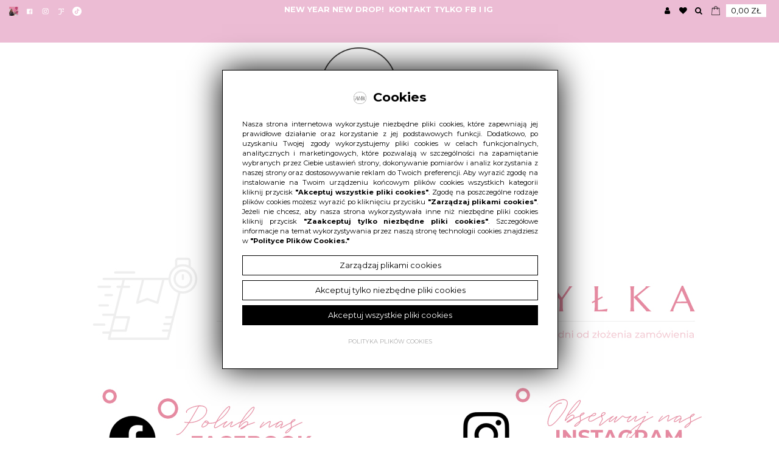

--- FILE ---
content_type: text/html; charset=UTF-8
request_url: https://gawroszka.pl/produkt/8573/transmisja
body_size: 11373
content:
<!DOCTYPE html>
<html lang="pl" class=""><head>
<meta charset="utf-8"><meta name="viewport" content="width=device-width, initial-scale=1.0, user-scalable=yes" /><title>Transmisja - gawroszka.pl</title><meta name="description" content="DZIĘKUJĘ CI ZA UDZIAŁ W LIVE &lt;3   PODSUMOWANIE:1. Sweter kremowy 80 2.Sweter niebieski 80 3.Komplet dresowy 65 4.Komplet dresowy 65   WAŻNE! Jeśli masz już opłaconego kuriera i dobierasz rzeczy -  wybierz opcja dostawy TRANSMISJA PACZKA OTWARTA aby nie płacić dwukrotnie za wysyłke &lt;3Edycja2024-01-25 14:02:12DZIĘKUJĘ CI ZA UDZIAŁ W LIVE &lt;3" /><meta name="keywords" content="" /><meta name="robots" content="index, follow" /><meta name="google-site-verification" content="5bJne7ayftZJN5U9h_2lVl2iZiy75v-Y3Sul-h68jPE" /><meta property="og:title" content="Transmisja - gawroszka.pl" /><meta property="og:type" content="article" /><meta property="og:url" content="https://gawroszka.pl/produkt/8573/transmisja" /><meta property="og:description" content="DZIĘKUJĘ CI ZA UDZIAŁ W LIVE &lt;3   PODSUMOWANIE:1. Sweter kremowy 80 2.Sweter niebieski 80 3.Komplet dresowy 65 4.Komplet dresowy 65   WAŻNE! Jeśli masz już opłaconego kuriera i dobierasz rzeczy -  wybierz opcja dostawy TRANSMISJA PACZKA OTWARTA aby nie płacić dwukrotnie za wysyłke &lt;3Edycja2024-01-25 14:02:12DZIĘKUJĘ CI ZA UDZIAŁ W LIVE &lt;3" /><meta property="og:image" content="https://assets.gawroszka.pl" /><meta name="twitter:card" content="summary" /><meta name="twitter:title" content="Transmisja - gawroszka.pl" /><meta name="twitter:description" content="DZIĘKUJĘ CI ZA UDZIAŁ W LIVE &lt;3   PODSUMOWANIE:1. Sweter kremowy 80 2.Sweter niebieski 80 3.Komplet dresowy 65 4.Komplet dresowy 65   WAŻNE! Jeśli masz już opłaconego kuriera i dobierasz rzeczy -  wybierz opcja dostawy TRANSMISJA PACZKA OTWARTA aby nie płacić dwukrotnie za wysyłke &lt;3Edycja2024-01-25 14:02:12DZIĘKUJĘ CI ZA UDZIAŁ W LIVE &lt;3" /><meta name="twitter:image" content="https://assets.gawroszka.pl" /><link rel="canonical" href="https://gawroszka.pl/produkt/8573/transmisja" /><link rel="manifest" href="/manifest.json"><link rel="icon" href="https://assets.gawroszka.pl/assets/img/favicon.png" type="image/png" /><link href="https://assets.gawroszka.pl/assets/pipe/1758093453-site.min.css" rel="stylesheet"><style></style>  
				<script>
					window.dataLayer = window.dataLayer || [];
					function gtag(){dataLayer.push(arguments);}
					gtag('consent', 'default', {"ad_storage":"denied","analytics_storage":"denied","ad_personalization":"denied","ad_user_data":"denied","personalization_storage":"denied","security_storage":"denied","functionality_storage":"denied","wait_for_update":5000});
				</script>
			
				<script>
					(function(w,d,s,l,i){w[l]=w[l]||[];w[l].push({'gtm.start':
					new Date().getTime(),event:'gtm.js'});var f=d.getElementsByTagName(s)[0],
					j=d.createElement(s),dl=l!='dataLayer'?'&l='+l:'';j.async=true;j.src=
					'https://www.googletagmanager.com/gtm.js?id='+i+dl;f.parentNode.insertBefore(j,f);
					})(window,document,'script','dataLayer','GTM-PDB9XLKG');
				</script>
			 
				<script async src="https://www.googletagmanager.com/gtag/js?id=G-91M2TVWG4S"></script>
				<script>
					window.dataLayer = window.dataLayer || [];
					function gtag(){dataLayer.push(arguments);}
					gtag("js", new Date());
					gtag("config", "G-91M2TVWG4S");
				</script>
			
					<script>
						function consentEssential() {
							gtag("consent", "update", {"security_storage":"granted"});
						}
						function consentFunction() {
							gtag("consent", "update", {"security_storage":"granted","functionality_storage":"granted"});
						}
						function consentAnalytic() {
							gtag("consent", "update", {"security_storage":"granted","functionality_storage":"granted","analytics_storage":"granted"});
						}
						function consentMarketing() {
							gtag("consent", "update", {"security_storage":"granted","functionality_storage":"granted","analytics_storage":"granted","ad_storage":"granted","ad_personalization":"granted","ad_user_data":"granted","personalization_storage":"granted"});
						}
					</script>
				  <meta name="facebook-domain-verification" content="9rz7rhd3vn9ulpgph0n1icpfsp3fbp" />
<meta name="p:domain_verify" content="90869f43a6b964a8071e1ef41e9c2e81"/>

				<script> 
					gtag("event", "view_item", {"currency":"PLN","value":290,"items":[{"item_id":8573,"item_name":"Transmisja","index":0,"item_category":false,"price":290,"quantity":1}]});
				</script> 
			<script>
			!function(f,b,e,v,n,t,s){if(f.fbq)return;n=f.fbq=function(){n.callMethod?
			n.callMethod.apply(n,arguments):n.queue.push(arguments)};if(!f._fbq)f._fbq=n;
			n.push=n;n.loaded=!0;n.version="2.0";n.queue=[];t=b.createElement(e);t.async=!0;
			t.src=v;s=b.getElementsByTagName(e)[0];s.parentNode.insertBefore(t,s)}(window,
			document,"script","https://connect.facebook.net/en_US/fbevents.js");
		fbq("init", 173986020715256);fbq("track", "ViewContent", {
					content_ids: [8573], 
					content_type: "product", 
					name: "Transmisja",
					value: 290, 
					currency: "PLN"
				}, {eventID: "5ae1df708f13edb4f2d8ea46b922590bbf15ad3a"});</script><!-- /!= Evsmash\Shop\Services\Facebook::capi() -->

</head>
<body id="site" class="site site-produkt-8573-transmisja site-pl site-products site-products-show ">  
				<noscript><iframe src='https://www.googletagmanager.com/ns.html?id=GTM-PDB9XLKG' height='0' width='0' style='display:none;visibility:hidden'></iframe></noscript>
			
<div id="layout-products">
  <header>
  <div class="top">
    <div class="container-fluid">
      <div class="row no-gutters">
        <div class="col-lg-3 col-6">
          <div class="widget widget-1 widget-banners-simple widget-simple widget-banners-simple">  <div class="banner">
    <a href="/banner/219">
      <span class="thumb">
        <img src="https://assets.gawroszka.pl/thumbs/autoxauto/2025-10::1761388844-insta-sq.jpg" alt="" class="img-fluid" data-src="https://assets.gawroszka.pl">      </span>
      <div class="description">
              </div>
    </a>
  </div>
  <div class="banner">
    <a href="/banner/11" target="_blank" rel="nofollow noopener">
      <span class="thumb">
        <img src="https://assets.gawroszka.pl/thumbs/autoxauto/2021-03::1616491029-slice-0-1.png" alt="Facebook" class="img-fluid" data-src="https://assets.gawroszka.pl">      </span>
      <div class="description">
        <p>Facebook</p>      </div>
    </a>
  </div>
  <div class="banner">
    <a href="/banner/12" target="_blank" rel="nofollow noopener">
      <span class="thumb">
        <img src="https://assets.gawroszka.pl/thumbs/autoxauto/2021-03::1616491039-slice-0-3.png" alt="Instagram" class="img-fluid" data-src="https://assets.gawroszka.pl">      </span>
      <div class="description">
        <p>Instagram</p>      </div>
    </a>
  </div>
  <div class="banner">
    <a href="/banner/13" target="_blank" rel="nofollow noopener">
      <span class="thumb">
        <img src="https://assets.gawroszka.pl/thumbs/autoxauto/2021-03::1616491046-slice-0-5.png" alt="Joyful" class="img-fluid" data-src="https://assets.gawroszka.pl">      </span>
      <div class="description">
        <p>Joyful</p>      </div>
    </a>
  </div>
  <div class="banner">
    <a href="/banner/129" target="_blank" rel="nofollow noopener">
      <span class="thumb">
        <img src="https://assets.gawroszka.pl/thumbs/autoxauto/2023-04::1681201625-tiktok.png" alt="" class="img-fluid" data-src="https://assets.gawroszka.pl">      </span>
      <div class="description">
              </div>
    </a>
  </div>

</div>        </div>
        <div class="col-lg-6">
          <div class="widget widget-2 widget-cms-block widget-block widget-cms-block">      <div class="content"><h6><span style="color:#000000;"><strong><span style="color:#ffffff;">new year new drop!  kontakt tylko FB i&nbsp;IG </span><br /><br /></strong></span></h6></div>

</div>        </div>
        <div class="col-lg-3 col-6">
          <div class="shop">
            <a href="/konto" class="account-switcher"><i class="fa fa-fw fa-user"></i></a>            <div class="widget widget-user-links widget-user-links widget-user-links">  <ul class="list-unstyled">
    <li class="login"><a href="/logowanie">Zaloguj się</a></li>
    <li><a href="/rejestracja">Nie masz konta? <strong>Zarejestruj się</strong></a></li>
    <li><a href="/konto">Moje konto</a></li>
    <li><a href="/zamowienia-klienta">Zamówienia</a></li>
    <li><a href="/zwroty-online">Zwroty</a></li>
    <!-- /%li != Dec::a(&#039;/faq&#039;, &#039;FAQ - Pomoc&#039;) -->
  </ul>

</div>            <a href="/ulubione"><i class="fa fa-fw fa-heart"></i></a>            <a href="/produkty/searchbar:true"><i class="fa fa-fw fa-search"></i></a>            <div class="widget widget-shop-cart-simple widget-cart-simple widget-shop-cart-simple"><a href="/koszyk" rel="nofollow">
  <span class="label">Koszyk</span>
  <span class="total">0,00 zł</span>
</a>

</div>          </div>
        </div>
      </div>
    </div>
  </div>
  <div class="middle">
    <div class="container-fluid">
      <div class="row">
        <div class="col-lg-4">
          <div class="widget widget-19 widget-cms-navigation widget-navigation widget-cms-navigation"><nav class="std ">
  <ul class="list-unstyled">
          </ul>
</nav>
<!-- / js -->

</div>        </div>
        <div class="col-lg-4">
          <div class="widget widget-core-logo widget-logo widget-core-logo"><div id="logo">
  <a href="/"><img src="https://assets.gawroszka.pl/assets/img/logo.png?upd=1758093453" alt="gawroszka.pl" class="img-fluid" data-src="https://assets.gawroszka.pl"></a></div>
<script type="application/ld+json">{"@context":"https:\/\/schema.org\/","@type":"Organization","url":"https:\/\/gawroszka.pl","logo":"https:\/\/gawroszka.pl\/assets\/img\/logo.png"}</script>
</div>        </div>
        <div class="col-lg-4">
          <div class="widget widget-20 widget-cms-navigation widget-navigation widget-cms-navigation"><nav class="std ">
  <ul class="list-unstyled">
          </ul>
</nav>
<!-- / js -->

</div>        </div>
      </div>
    </div>
  </div>
  <div class="bottom">
    <div class="container-fluid">
      <div class="widget widget-3 widget-cms-navigation widget-navigation widget-cms-navigation"><nav class="std ">
  <ul class="list-unstyled">
          <li class="link-4"><a href="/bestsellery" title="Bestsellery">Bestsellery</a></li>              <li class="link-3"><a href="/nowosci" title="Nowości">Nowości</a></li>              <li class="link-43"><a href="/akcesoria" title="Akcesoria">Akcesoria</a></li>              </ul>
</nav>
                    <nav class="ham">
    <div class="ham-btn">
      <a href="#" class="ham-switcher"><i class="fa fa-fw fa-bars"></i></a>    </div>
    <div class="ham-menu ham-menu-standard">
      <ul class="list-unstyled">
                  <li><a href="#" class="ham-switcher"><i class="fa fa-fw fa-bars"></i> Nawigacja (x)</a></li>
                          <li class="link-4"><a href="/bestsellery" title="Bestsellery">Bestsellery</a></li>                          <li class="link-3"><a href="/nowosci" title="Nowości">Nowości</a></li>                          <li class="link-43"><a href="/akcesoria" title="Akcesoria">Akcesoria</a></li>                      </ul>
          </div>
  </nav>
<!-- / js -->

</div>      <div class="widget widget-4 widget-shop-categories widget-categories widget-shop-categories">        <nav>
    <ul class="list-unstyled tree">
              <li class="link-category-3"><a href="/swetry">Swetry</a></li>                    <li class="link-category-7"><a href="/bluzy">Bluzy</a></li>                    <li class="link-category-72"><a href="/vouchery">Vouchery</a></li>                </ul>
  </nav>

</div>    </div>
  </div>
</header>
<div class="bartop">
  <div class="row no-gutters">
    <div class="col-5 text-left">
      <div class="icon barcat-switcher"><img src="https://assets.gawroszka.pl/assets/img/icons/bar/open.png?upd=1758093453" alt="" class="img-fluid" data-src="https://assets.gawroszka.pl"></div>
      <div class="icon"><a href="/produkty/searchbar:true"><img src="https://assets.gawroszka.pl/assets/img/icons/bar/search.png?upd=1758093453" alt="" class="img-fluid" data-src="https://assets.gawroszka.pl"></a></div>
    </div>
    <div class="col-7 text-right">
      <div class="icon"><a href="/konto" class="account-switcher"><img src="https://assets.gawroszka.pl/assets/img/icons/bar/account.png?upd=1758093453" alt="" class="img-fluid" data-src="https://assets.gawroszka.pl"></a></div>
      <div class="icon"><a href="/ulubione"><img src="https://assets.gawroszka.pl/assets/img/icons/bar/favorites.png?upd=1758093453" alt="" class="img-fluid" data-src="https://assets.gawroszka.pl"></a></div>
      <div class="icon"><a href="/koszyk"><img src="https://assets.gawroszka.pl/assets/img/icons/bar/cart.png?upd=1758093453" alt="" class="img-fluid" data-src="https://assets.gawroszka.pl"></a></div>
    </div>
  </div>
  <div class="widget widget-user-links widget-user-links widget-user-links">  <ul class="list-unstyled">
    <li class="login"><a href="/logowanie">Zaloguj się</a></li>
    <li><a href="/rejestracja">Nie masz konta? <strong>Zarejestruj się</strong></a></li>
    <li><a href="/konto">Moje konto</a></li>
    <li><a href="/zamowienia-klienta">Zamówienia</a></li>
    <li><a href="/zwroty-online">Zwroty</a></li>
    <!-- /%li != Dec::a(&#039;/faq&#039;, &#039;FAQ - Pomoc&#039;) -->
  </ul>

</div></div>
<div class="barcat">
  <div class="barcat-close"><img src="https://assets.gawroszka.pl/assets/img/icons/bar/close.png?upd=1758093453" alt="" class="img-fluid" data-src="https://assets.gawroszka.pl"></div>
  <div class="categories-close"><img src="https://assets.gawroszka.pl/assets/img/icons/bar/close.png?upd=1758093453" alt="" class="img-fluid" data-src="https://assets.gawroszka.pl"></div>
  <div class="widget-navigation">
    <div class="widget widget-3 widget-cms-navigation widget-navigation widget-cms-navigation"><nav class="std ">
  <ul class="list-unstyled">
          <li class="link-4"><a href="/bestsellery" title="Bestsellery">Bestsellery</a></li>              <li class="link-3"><a href="/nowosci" title="Nowości">Nowości</a></li>              <li class="link-43"><a href="/akcesoria" title="Akcesoria">Akcesoria</a></li>              </ul>
</nav>
                    <nav class="ham">
    <div class="ham-btn">
      <a href="#" class="ham-switcher"><i class="fa fa-fw fa-bars"></i></a>    </div>
    <div class="ham-menu ham-menu-standard">
      <ul class="list-unstyled">
                  <li><a href="#" class="ham-switcher"><i class="fa fa-fw fa-bars"></i> Nawigacja (x)</a></li>
                          <li class="link-4"><a href="/bestsellery" title="Bestsellery">Bestsellery</a></li>                          <li class="link-3"><a href="/nowosci" title="Nowości">Nowości</a></li>                          <li class="link-43"><a href="/akcesoria" title="Akcesoria">Akcesoria</a></li>                      </ul>
          </div>
  </nav>
<!-- / js -->

</div>    <ul class="list-unstyled">
      <li><a href="/produkty" class="categories-switcher">Kategorie <img src="https://assets.gawroszka.pl/assets/img/icons/bar/categories.png?upd=1758093453" alt="" class="img-fluid" data-src="https://assets.gawroszka.pl"></a></li>
      <li><a href="/vouchery">Vouchery</a></li>
      <li><a href="/blog">Blog</a></li>
      <li><a href="/kontakt">Kontakt</a></li>
    </ul>
    <div class="widget widget-20 widget-cms-navigation widget-navigation widget-cms-navigation"><nav class="std ">
  <ul class="list-unstyled">
          </ul>
</nav>
<!-- / js -->

</div>  </div>
  <div class="widget widget-1 widget-banners-simple widget-simple widget-banners-simple">  <div class="banner">
    <a href="/banner/219">
      <span class="thumb">
        <img src="https://assets.gawroszka.pl/thumbs/autoxauto/2025-10::1761388844-insta-sq.jpg" alt="" class="img-fluid" data-src="https://assets.gawroszka.pl">      </span>
      <div class="description">
              </div>
    </a>
  </div>
  <div class="banner">
    <a href="/banner/11" target="_blank" rel="nofollow noopener">
      <span class="thumb">
        <img src="https://assets.gawroszka.pl/thumbs/autoxauto/2021-03::1616491029-slice-0-1.png" alt="Facebook" class="img-fluid" data-src="https://assets.gawroszka.pl">      </span>
      <div class="description">
        <p>Facebook</p>      </div>
    </a>
  </div>
  <div class="banner">
    <a href="/banner/12" target="_blank" rel="nofollow noopener">
      <span class="thumb">
        <img src="https://assets.gawroszka.pl/thumbs/autoxauto/2021-03::1616491039-slice-0-3.png" alt="Instagram" class="img-fluid" data-src="https://assets.gawroszka.pl">      </span>
      <div class="description">
        <p>Instagram</p>      </div>
    </a>
  </div>
  <div class="banner">
    <a href="/banner/13" target="_blank" rel="nofollow noopener">
      <span class="thumb">
        <img src="https://assets.gawroszka.pl/thumbs/autoxauto/2021-03::1616491046-slice-0-5.png" alt="Joyful" class="img-fluid" data-src="https://assets.gawroszka.pl">      </span>
      <div class="description">
        <p>Joyful</p>      </div>
    </a>
  </div>
  <div class="banner">
    <a href="/banner/129" target="_blank" rel="nofollow noopener">
      <span class="thumb">
        <img src="https://assets.gawroszka.pl/thumbs/autoxauto/2023-04::1681201625-tiktok.png" alt="" class="img-fluid" data-src="https://assets.gawroszka.pl">      </span>
      <div class="description">
              </div>
    </a>
  </div>

</div>  <div class="widget widget-4 widget-shop-categories widget-categories widget-shop-categories">        <nav>
    <ul class="list-unstyled tree">
              <li class="link-category-3"><a href="/swetry">Swetry</a></li>                    <li class="link-category-7"><a href="/bluzy">Bluzy</a></li>                    <li class="link-category-72"><a href="/vouchery">Vouchery</a></li>                </ul>
  </nav>

</div></div>

  <div id="main">
    <div class="container-fluid">
      <div id="action" class="action-products action-products-show action-action-shop-products-show action-products-show-8573"><!-- / js -->

</div>
    </div>
  </div>
  <footer>
  <div class="boxes">
    <div class="container">
      <div class="widget widget-40 widget-banners-banner widget-banner widget-banners-banner">      <a >
    <span class="thumb">
      <img src="https://assets.gawroszka.pl/thumbs/autoxauto/2024-10::1728452529-wysylka.png" alt="" class="img-fluid" data-src="https://assets.gawroszka.pl">    </span>
    <div class="description">
          </div>
  </a>

</div>      <div class="widget widget-30 widget-banners-group widget-group widget-banners-group">  <div class="row">
      <div class="cl col-sm-6">
  <section class="banner section-banner section-banner-222">
    <a href="/banner/222" target="_blank" rel="nofollow noopener">
      <span class="thumb">
        <img src="https://assets.gawroszka.pl/thumbs/autoxauto/2024-10::1728452425-facebook.png" alt="" class="img-fluid" data-src="https://assets.gawroszka.pl">      </span>
      <div class="description">
              </div>
    </a>
  </section>
</div>

        <div class="cl col-sm-6">
  <section class="banner section-banner section-banner-221">
    <a href="/banner/221" target="_blank" rel="nofollow noopener">
      <span class="thumb">
        <img src="https://assets.gawroszka.pl/thumbs/autoxauto/2024-10::1728452425-instagram.png" alt="" class="img-fluid" data-src="https://assets.gawroszka.pl">      </span>
      <div class="description">
              </div>
    </a>
  </section>
</div>

    </div>

</div>    </div>
  </div>
  <div class="top">
    <div class="container">
      <div class="row">
        <div class="col-lg-3">
          <div class="widget widget-12 widget-cms-navigation widget-navigation widget-cms-navigation"><div class="widget-header">Informacje <i class="fa fa-fw fa-plus"></i></div><nav class="std ">
  <ul class="list-unstyled">
          <li class="link-7"><a href="/o-nas" title="O nas">O&nbsp;nas</a></li>              <li class="link-8"><a href="/kontakt" title="Kontakt">Kontakt</a></li>              <li class="link-9"><a href="/regulamin" title="Regulamin">Regulamin</a></li>              <li class="link-10"><a href="/polityka-prywatnosci" title="Polityka prywatności">Polityka prywatności</a></li>              <li class="link-42"><a href="/regulamin-kobieta-dla-kobiet" title="Regulamin - Kobieta dla kobiet">Regulamin - Kobieta dla kobiet</a></li>              </ul>
</nav>
<!-- / js -->

</div>        </div>
        <div class="col-lg-3">
          <div class="widget widget-13 widget-cms-navigation widget-navigation widget-cms-navigation"><div class="widget-header">Zakupy <i class="fa fa-fw fa-plus"></i></div><nav class="std ">
  <ul class="list-unstyled">
          <li class="link-17"><a href="/dostawa-i-platnosci" title="Dostawa i płatności">Dostawa i&nbsp;płatności</a></li>              <li class="link-18"><a href="/zwroty-i-reklamacje" title="Zwroty i reklamacje">Zwroty i&nbsp;reklamacje</a></li>              <li class="link-27"><a href="/program-lojalnosciowy" title="Program lojalnościowy">Program lojalnościowy</a></li>              <li class="link-29"><a href="/wirtualna-portmonetka" title="Wirtualna portmonetka">Wirtualna portmonetka</a></li>              <li class="link-31"><a href="/faq" title="FAQ - najcześciej zadawane pytania">FAQ - najcześciej zadawane pytania</a></li>              </ul>
</nav>
<!-- / js -->

</div>        </div>
        <div class="col-lg-3">
          <div class="widget widget-14 widget-cms-navigation widget-navigation widget-cms-navigation"><div class="widget-header">Konto <i class="fa fa-fw fa-plus"></i></div><nav class="std ">
  <ul class="list-unstyled">
          <li class="link-12"><a href="/logowanie" title="Zaloguj się">Zaloguj się</a></li>              <li class="link-13"><a href="/koszyk" title="Koszyk">Koszyk</a></li>              <li class="link-14"><a href="/ulubione" title="Ulubione">Ulubione</a></li>              <li class="link-15"><a href="/rejestracja" title="Rejestracja">Rejestracja</a></li>              </ul>
</nav>
<!-- / js -->

</div>        </div>
        <div class="col-lg-3">
          <div class="widget widget-15 widget-cms-block widget-block widget-cms-block"><div class="widget-header">Kontakt <i class="fa fa-fw fa-plus"></i></div>      <div class="content"><p><span style="color:#ff93df;"><strong>GAWROSZKA</strong></span></p>
<p>Zapraszamy do kontaktu poprzez Social Media <br />FB / IG Gawroszka &lt;3</p>
<p><span style="color:#ff93df;">BOK CZYNNY </span></p>
<p>pn - pt 09:00 – 20:00<br />sobota - nieczynne <br />niedziela - nieczynne</p>
<p> </p></div>

</div>        </div>
      </div>
    </div>
  </div>
  <div class="payments">
    <div id="ak_returns_banner_9eb6547e-8ced-4e36-b9ad-28847fd9ae01"></div>
    <img src="https://assets.gawroszka.pl/assets/img/payments/1.jpg?upd=1758093453" alt="" class="img-fluid" data-src="https://assets.gawroszka.pl">    <img src="https://assets.gawroszka.pl/assets/img/payments/2.jpg?upd=1758093453" alt="" class="img-fluid" data-src="https://assets.gawroszka.pl">    <img src="https://assets.gawroszka.pl/assets/img/payments/3.jpg?upd=1758093453" alt="" class="img-fluid" data-src="https://assets.gawroszka.pl">    <img src="https://assets.gawroszka.pl/assets/img/payments/4.jpg?upd=1758093453" alt="" class="img-fluid" data-src="https://assets.gawroszka.pl">  </div>
  <div class="middle">
    <div class="inner">
      <div class="container">
        <div class="row">
          <div class="col-lg-8">
            <div id="newsletter">
              <div class="widget widget-11 widget-newsletter-subscribe widget-subscribe widget-newsletter-subscribe"><div class="widget-header">Newsletter</div><div class="info">
  Zapisz się do NEWSLETTERA odbierz <span>5% rabatu</span> na zakupy.</div>
<form accept-charset="utf-8" class="form-vertical" id="form-3hl5riywm6" autocomplete="off" data-toggle="validator" method="POST" action="https://gawroszka.pl/zapisz-sie-do-newslettera"><input type="hidden" name="csrf" id="csrf" value="ad46a3ee3910bff3610bd1e04f52b8d9a930cd3d4301d51f7d8c8ac057e2e427" />  <div class="form-group"><input maxlength="100" class="form-control" placeholder="Imię" id="name" type="text" name="name"></div><div class="form-group required"><input required maxlength="100" class="form-control" placeholder="Email" id="email" type="email" name="email"></div>  <div class="form-group"><input pattern="^[+0-9\s]{9,20}" maxlength="10" class="form-control" data-error="Wprowadź poprawny numer telefonu" placeholder="Telefon" id="phone" type="tel" name="phone"></div><div class="approvals"><div class="form-group custom-control custom-checkbox required"><input type="hidden" name="approvals[0]" value="0"><input class="custom-control-input" required id="approvals[0]" type="checkbox" name="approvals[0]" value="Wyrażam zgodę na przetwarzanie... pokaż więcej"><label class="custom-control-label" for="approvals[0]">Wyrażam zgodę na przetwarzanie... <span class="tooltip" title="Wyrażam zgodę na przetwarzanie przez GAWROSZKA Karolina Szymczak, 42-500 Będzin, Brzozowicka 52e, jako administratora danych osobowych zgodnie z ustawą z dnia 29 sierpnia 1997 r. o ochronie danych osobowych (tekst jednolity: Dz. U. 2014 r. poz. 1182 z późn. zm.) swoich danych osobowych podanych w formularzu newsletter w celu marketingu produktów i usług własnych, z branży fashion, w tym na otrzymywanie na podany adres e-mail i/lub numer telefonu informacji handlowych drogą elektroniczną zgodnie z ustawą z dnia 18 lipca 2002 r. (Dz.U. nr 144, poz. 1204 z późn. zm.) o świadczeniu usług drogą elektroniczną.  Niniejszym oświadczam również, że dane podałem dobrowolnie oraz zostałem poinformowany, iż przysługują mi prawa: wglądu w swoje dane, ich edycji lub poprawiania, żądania zaprzestania ich przetwarzania oraz wniesienia sprzeciwu, co o ich wykorzystywania. Wyrażam także zgodę, aby administrator danych osobowych powierzał przetwarzanie moich danych osobowych podmiotom trzecim w celu wyżej wymienionym, w zakresie wyłącznie niezbędnym dla prawidłowego przekazania określonej powyżej informacji handlowej.">pokaż więcej</label></div></div><script src="https://www.google.com/recaptcha/api.js?hl=pl" nonce="{NONCE}"></script><div class="g-recaptcha" data-sitekey="6Lc6vngqAAAAALFNf2kQ-X7greP9yyh1dcCdhvzW" data-callback="recaptcha_vexdjxstes_enable" id="recaptcha_vexdjxstes_placeholder" style="width: 100%;"></div><button value="back" type="submit" name="submit" class="btn" id="recaptcha_vexdjxstes_btn" style="display: none;">Zapisz się</button>
			<script>
				function recaptcha_vexdjxstes_enable() { 
					$("#recaptcha_vexdjxstes_btn").css("display", "block");
					$("#recaptcha_vexdjxstes_placeholder").css("display", "none");
				}
			</script>
		<input type="hidden" name="_token" value=""></form>
</div>            </div>
          </div>
          <div class="col-lg-4">
            <div class="widget widget-35 widget-banners-banner widget-banner widget-banners-banner">      <a href="/banner/152">
    <span class="thumb">
      <img src="https://assets.gawroszka.pl/thumbs/autoxauto/2023-07::1689323210-promo-box.jpg" alt="" class="img-fluid" data-src="https://assets.gawroszka.pl">    </span>
    <div class="description">
          </div>
  </a>

</div>          </div>
        </div>
      </div>
    </div>
  </div>
  <div class="bottom text-center">
    <div class="container-fluid">
      <div class="row">
        <div class="col-lg-6 text-lg-left">
          &copy; 2026 Gawroszka. All rights reserved.        </div>
        <div class="col-lg-6 text-lg-right">
          <a href="http://medializer.pl" target="_blank">Realizacja: medializer.pl</a>        </div>
      </div>
    </div>
  </div>
</footer>
<div class="widget widget-banners-popup widget-popup widget-banners-popup">      <!-- / session set -->
<!-- / js -->

</div>
</div>
  <div id="notify">
      </div>
      <div class="widget widget-core-cookies-consent widget-cookies-consent widget-core-cookies-consent">      <div id="popup" class="popup-cookies">
      <div class="inner">
        <div class="cookies-consent">
          <h2><img src="https://assets.gawroszka.pl/assets/img/favicon.png?upd=1758093453" alt="" class="img-fluid" data-src="https://assets.gawroszka.pl"> Cookies</h2>
                              <div class="text">Nasza strona internetowa wykorzystuje niezbędne pliki cookies, które zapewniają jej prawidłowe działanie oraz korzystanie z jej podstawowych funkcji. Dodatkowo, po uzyskaniu Twojej zgody wykorzystujemy pliki cookies w celach funkcjonalnych, analitycznych i marketingowych, które pozwalają w szczególności na zapamiętanie wybranych przez Ciebie ustawień strony, dokonywanie pomiarów i analiz korzystania z naszej strony oraz dostosowywanie reklam do Twoich preferencji. Aby wyrazić zgodę na instalowanie na Twoim urządzeniu końcowym plików cookies wszystkich kategorii kliknij przycisk <strong>"Akceptuj wszystkie pliki cookies"</strong>. Zgodę na poszczególne rodzaje plików cookies możesz wyrazić po kliknięciu przycisku <strong>"Zarządzaj plikami cookies"</strong>. Jeżeli nie chcesz, aby nasza strona wykorzystywała inne niż niezbędne pliki cookies kliknij przycisk <strong>"Zaakceptuj tylko niezbędne pliki cookies"</strong>. Szczegółowe informacje na temat wykorzystywania przez naszą stronę technologii cookies znajdziesz w <a href="/polityka-plikow-cookies">"Polityce Plików Cookies."</a></div>
          <div class="btn btn-manage">Zarządzaj plikami cookies</div>
          <div class="btn btn-essential">Akceptuj tylko niezbędne pliki cookies</div>
          <div class="btn btn-all">Akceptuj wszystkie pliki cookies</div>
          <div class="settings">
            <form accept-charset="utf-8" class="form-vertical" id="form-v067vf9zis" autocomplete="off" data-toggle="validator" method="POST" action="https://gawroszka.pl/cookies/consent-set"><input type="hidden" name="csrf" id="csrf" value="ad46a3ee3910bff3610bd1e04f52b8d9a930cd3d4301d51f7d8c8ac057e2e427" />                                    <div class="checkboxes">
                              <div class="element">
                                      <div class="form-group custom-control custom-checkbox"><input type="hidden" name="essential" value="0"><input class="custom-control-input" disabled id="essential" type="checkbox" name="essential" checked="checked" value="1"><label class="custom-control-label" for="essential">Niezbędne pliki cookies</label></div>                                                        <div class="sneak">Niezbędne pliki cookies to techniczne pliki cookies, które umożliwiają użytkownikowi przeglądanie strony internetowej oraz...</div>
                    <div class="more">Więcej</div>
                    <div class="details">Niezbędne pliki cookies to techniczne pliki cookies, które umożliwiają użytkownikowi przeglądanie strony internetowej oraz korzystanie z jej podstawowych funkcji. Ten rodzaj plików cookies jest niezbędny do przepływu informacji przez sieć teleinformatyczną lub do świadczenia usług na żądanie użytkownika.</div>
                                  </div>
                                            <div class="element">
                                      <div class="form-group custom-control custom-checkbox"><input type="hidden" name="function" value="0"><input class="custom-control-input" id="function" type="checkbox" name="function" value="1"><label class="custom-control-label" for="function">Funkcjonalne pliki cookies</label></div>                                                                          <div class="sneak">Funkcjonalne pliki cookies m.in. umożliwiają zapamiętanie wybranych przez użytkownika ustawień strony, zapewniają większą funkcjonalność...</div>
                    <div class="more">Więcej</div>
                    <div class="details">Funkcjonalne pliki cookies m.in. umożliwiają zapamiętanie wybranych przez użytkownika ustawień strony, zapewniają większą funkcjonalność i personalizację.</div>
                                  </div>
                                            <div class="element">
                                      <div class="form-group custom-control custom-checkbox"><input type="hidden" name="analytic" value="0"><input class="custom-control-input" id="analytic" type="checkbox" name="analytic" value="1"><label class="custom-control-label" for="analytic">Analityczne pliki cookies</label></div>                                                                          <div class="sneak">Analityczne pliki cookies pomagają w szczególności badać statystyki dotyczące wizyt i źródeł ruchu na...</div>
                    <div class="more">Więcej</div>
                    <div class="details">Analityczne pliki cookies pomagają w szczególności badać statystyki dotyczące wizyt i źródeł ruchu na stronie. Ponadto, umożliwiają uzyskać informację w jaki sposób Użytkownik korzysta ze strony oraz które zakładki strony są najbardziej popularne. Dzięki analitycznym plikom cookies możemy monitorować i poprawiać wydajność naszej strony. Akceptacja analitycznych plików cookies wiąże się z zainstalowaniem w urządzeniu końcowym użytkownika plików cookies tworzonych przez serwisy podmiotów trzecich, których usługi są wykorzystywane na naszej stronie.</div>
                                  </div>
                                            <div class="element">
                                      <div class="form-group custom-control custom-checkbox"><input type="hidden" name="marketing" value="0"><input class="custom-control-input" id="marketing" type="checkbox" name="marketing" value="1"><label class="custom-control-label" for="marketing">Marketingowe pliki cookies</label></div>                                                                          <div class="sneak">Marketingowe pliki cookies umożliwiają śledzenie użytkowników na stronach internetowych, co umożliwia dostosowanie naszej strony...</div>
                    <div class="more">Więcej</div>
                    <div class="details">Marketingowe pliki cookies umożliwiają śledzenie użytkowników na stronach internetowych, co umożliwia dostosowanie naszej strony oraz wyświetlanych na niej treści (w tym treści marketingowych) do preferencji użytkownika. Marketingowe pliki cookies pozwalają na budowanie profilu zainteresowań użytkownika i wyświetlanie odpowiednich reklam także na innych stronach (remarketing). Akceptacja marketingowych plików cookies wiąże się z zainstalowaniem w urządzeniu końcowym użytkownika plików cookies tworzonych przez serwisy podmiotów trzecich, których usługi są wykorzystywane na naszej stronie.</div>
                                  </div>
                                        </div>
            <button value="back" type="submit" name="submit" class="btn btn-save">Zapisz</button>            <input type="hidden" name="_token" value=""></form>          </div>
          <div class="links">
                          <a href="/polityka-plikow-cookies">Polityka plików cookies</a>                                  </div>
        </div>
      </div>
      <!-- .mask -->
    </div>
  <div class="cookies-consent-reset"><a href="/cookies/consent-reset">Zarządzaj plikami cookies</a></div>
<!-- / js -->

</div>    <script src="https://cdnjs.cloudflare.com/ajax/libs/jquery/3.5.1/jquery.min.js" integrity="sha512-bLT0Qm9VnAYZDflyKcBaQ2gg0hSYNQrJ8RilYldYQ1FxQYoCLtUjuuRuZo+fjqhx/qtq/1itJ0C2ejDxltZVFg==" crossorigin="anonymous" referrerpolicy="no-referrer"></script><script src="https://assets.gawroszka.pl/assets/pipe/1758093453-all.min.js" defer></script><script src="https://cdnjs.cloudflare.com/ajax/libs/bootstrap/4.6.1/js/bootstrap.min.js" integrity="sha512-UR25UO94eTnCVwjbXozyeVd6ZqpaAE9naiEUBK/A+QDbfSTQFhPGj5lOR6d8tsgbBk84Ggb5A3EkjsOgPRPcKA==" crossorigin="anonymous" referrerpolicy="no-referrer"></script>  <script type="text/javascript">

  $(document).ready(function() {
  		
  	$(".carousel").swiperight(function() {
  		$(this).carousel('prev');
  	});
  	$(".carousel").swipeleft(function() {  
  		$(this).carousel('next');
  	});
  
  });

</script><script type="text/javascript">

  $(document).ready(function() {
  
  	colors = $('.colors-main .color').length;
  	if(colors > 6) {
  		$('.colors-main .color:nth-child(6)').append('<div class="switcher"><div class="text">+' + (colors - 5) + '</div></div>');
  	}
  	$('body').on('click', '.colors-main .switcher', function() {
  		$('.colors .color').show();
  		$(this).hide();
  	});
  
  	$('.colors-main .color img').hover(function() {
  		color = $(this).attr('alt');
  		$('.colors-label .chosen').text(color);
  	}, function() {
  		color = $('.colors-main .selected img').attr('alt');
  		$('.colors-label .chosen').text(color);
  	});
  
  	$('#action .sizes p').click(function() {
  
  		if($('#action .sizes p:nth-child(3)').is(':visible')) {
  			$('#action .sizes p:nth-child(3)').hide();
  		} else {
  			$('#action .sizes p:nth-child(3)').show();
  		}
  	});
  
  	$('.tiktok .thumb').click(function() {
  		$(this).hide();
  		$(this).next('blockquote').show();
  	});
  
  });

</script><script src="https://assets.gawroszka.pl/assets/js/popup.js" defer></script><script src="https://assets.gawroszka.pl/assets/js/popup.js" defer></script><script src="https://cdnjs.cloudflare.com/ajax/libs/js-cookie/3.0.5/js.cookie.min.js" integrity="sha512-nlp9/l96/EpjYBx7EP7pGASVXNe80hGhYAUrjeXnu/fyF5Py0/RXav4BBNs7n5Hx1WFhOEOWSAVjGeC3oKxDVQ==" crossorigin="anonymous" referrerpolicy="no-referrer"></script><script type="text/javascript">

  $(document).ready(function() {
  
  	$('.cookies-consent .btn-manage').click(function() {
  		$('.cookies-consent .text').hide();
  		$('.cookies-consent .btn-essential').hide();
  		$('.cookies-consent .settings').show();
  	});
  
  	$('.cookies-consent .more').click(function() {
  		$(this).prev('.sneak').hide();
  		$(this).next('.details').css('display', 'inline');
  		$(this).hide();
  	});
  
  	$('.cookies-consent .btn-all').click(function() {
  		Cookies.set('cookies-consent', 'essential_function_analytic_marketing', {expires: 365, secure: true});
  		consentMarketing();
  	});
  
  	$('.cookies-consent .btn-essential').click(function() {
  		Cookies.set('cookies-consent', 'essential', {expires: 365, secure: true});
  		consentEssential();
  	});
  
  	$('.cookies-consent .btn-save').click(function() {
  			
  		form = $('.cookies-consent form').serializeArray();
  		types = 'essential';
  		$.each(form, function(index, type) {
  			if(type.value == '1' && type.name != 'essential') {
  				types += '_' + type.name;
  					
  			}
  		});
  			
  		Cookies.set('cookies-consent', types, {expires: 365, secure: true});
  			
  		if(types.includes('marketing')) {
  			consentMarketing();
  		} else if(types.includes('analytic')) {
  			consentAnalytic();
  		} else if(types.includes('function')) {
  			consentFunction();
  		} else {
  			consentEssential();
  		}
  
  	});
  
  	$('.cookies-consent .btn-all, .cookies-consent .btn-essential, .cookies-consent .btn-save').click(function() {
  		$('#popup .mask').hide();
  		$('#popup .inner').hide();
  		return false;
  	});
  
  });

</script>  <link rel="stylesheet" href="https://cdnjs.cloudflare.com/ajax/libs/font-awesome/4.7.0/css/font-awesome.min.css" integrity="sha512-SfTiTlX6kk+qitfevl/7LibUOeJWlt9rbyDn92a1DqWOw9vWG2MFoays0sgObmWazO5BQPiFucnnEAjpAB+/Sw==" crossorigin="anonymous" referrerpolicy="no-referrer" /><script src="https://cdnjs.cloudflare.com/ajax/libs/simplelightbox/1.17.3/simple-lightbox.min.js" integrity="sha512-smeQCUhEoyzDf1pgjbpmQdVLAMXeEkXoF1Fp+s27xze7nfSJpNpxquopdEsMK98vXSEbcuwY3GhNJihsIwRYpg==" crossorigin="anonymous" referrerpolicy="no-referrer"></script><link rel="stylesheet" href="https://cdnjs.cloudflare.com/ajax/libs/simplelightbox/1.17.3/simplelightbox.min.css" integrity="sha512-I2EAKYq36GojSUJVy8Gjxo+2XoEDfKHfXh1smHYlPCLdcAc2CxPlQuVnjXleZfpsRCaACp2jb3uSRWoos1rFug==" crossorigin="anonymous" referrerpolicy="no-referrer" />
			<script type="text/javascript">
			$(document).ready(function() {
				if($("a[data-lightbox='roadtrip']").length) {
					$("a[data-lightbox='roadtrip']").simpleLightbox({
						swipeClose: false,
						history: false,
						docClose: false,
						captionsData: "title",
						widthRatio: 0.8
					});
				}
				if($("a[data-lightbox='single']").length) {
					$("a[data-lightbox='single']").simpleLightbox({
						loop: false,
						swipeClose: false,
						history: false,
						captionsData: "title",
						widthRatio: 0.8
					});
				}
			});
			</script>
		  <script src="https://cdnjs.cloudflare.com/ajax/libs/tippy.js/2.5.2/tippy.all.min.js" integrity="sha512-uX61iqSklHYpsvw0Ax+jhG+SFMuOsPBqloPOnojROVOzVs2XV3uwqveYFOIJd9+uAMvxV4GS+p2h6kWuj+v5BQ==" crossorigin="anonymous" referrerpolicy="no-referrer"></script>
			<script>
				tippy(".tooltip", {
					delay: 0,
					arrow: true,
					arrowType: "round",
					size: "small",
					duration: 0,
					animation: "scale"
				});
			</script>
		<script type="text/javascript">
//<![CDATA[
  $(document).ready(function(){
  		
  	$('.barcat-switcher').click(function() {
  		$('.barcat').slideDown();
  	});
  	$('.barcat-close').click(function() {
  		$('.barcat').slideUp();
  	});
  	$('.categories-switcher').click(function() {
  		$('.barcat .widget-navigation').hide();
  		$('.barcat .widget-banners-simple').hide();
  		$('.barcat .widget-categories').slideDown();
  		$('.barcat .categories-close').show();
  		$('.barcat .barcat-close').hide();
  		return false;
  	});
  	$('.categories-close').click(function() {
  		$('.barcat .widget-categories').hide();
  		$('.barcat .widget-navigation').slideDown();
  		$('.barcat .widget-banners-simple').show();
  		$('.barcat .categories-close').hide();
  		$('.barcat .barcat-close').show();
  		return false;
  	});
  
  	$('header .account-switcher').click(function() {
  		if($('header .widget-user-links').is(':visible')) {
  			$('header .widget-user-links').hide();
  		} else {
  			$('header .widget-user-links').show();
  		}
  		return false;
  	});
  
  	$('.bartop .account-switcher').click(function() {
  		if($('.bartop .widget-user-links').is(':visible')) {
  			$('.bartop .widget-user-links').hide();
  		} else {
  			$('.bartop .widget-user-links').show();
  		}
  		return false;
  	});
  
  	if($("#action .widget-categories ul li").length) {
  		$('#action .categories-switcher').css('opacity', 1);
  	}
  	$('#action .categories-switcher').click(function() {
  		if($('#action .widget-categories').is(':visible')) {
  			$('#action .widget-categories').hide();
  		} else {
  			$('#action .widget-categories').show();
  		}
  	});
  
  	$('footer .top .widget-header').click(function() {
  		widget = $(this).closest('.widget').find('ul, p');
  		if(widget.is(':visible')) {
  			widget.hide();
  			$(this).find('i').addClass('fa-minus');
  			$(this).find('i').removeClass('fa-plus');
  		} else {
  			widget.show();
  			$(this).find('i').addClass('fa-plus');
  			$(this).find('i').removeClass('fa-minus');
  		}
  	});
  
  });
  
//]]>
</script>
<script>
(function (i) {
var j = document.createElement("script");
j.src = "https://cdn.allekurier.pl/mail-box/banner.js?hid=" + i;
j.async = true;
j.referrerPolicy = "no-referrer-when-downgrade";
document.body.appendChild(j);
})("6bb5d362-834a-418f-b485-f26f1a9c6fb5");
</script>

</body>
</html>




--- FILE ---
content_type: text/html; charset=utf-8
request_url: https://www.google.com/recaptcha/api2/anchor?ar=1&k=6Lc6vngqAAAAALFNf2kQ-X7greP9yyh1dcCdhvzW&co=aHR0cHM6Ly9nYXdyb3N6a2EucGw6NDQz&hl=pl&v=N67nZn4AqZkNcbeMu4prBgzg&size=normal&anchor-ms=20000&execute-ms=30000&cb=wzow6jf43057
body_size: 49495
content:
<!DOCTYPE HTML><html dir="ltr" lang="pl"><head><meta http-equiv="Content-Type" content="text/html; charset=UTF-8">
<meta http-equiv="X-UA-Compatible" content="IE=edge">
<title>reCAPTCHA</title>
<style type="text/css">
/* cyrillic-ext */
@font-face {
  font-family: 'Roboto';
  font-style: normal;
  font-weight: 400;
  font-stretch: 100%;
  src: url(//fonts.gstatic.com/s/roboto/v48/KFO7CnqEu92Fr1ME7kSn66aGLdTylUAMa3GUBHMdazTgWw.woff2) format('woff2');
  unicode-range: U+0460-052F, U+1C80-1C8A, U+20B4, U+2DE0-2DFF, U+A640-A69F, U+FE2E-FE2F;
}
/* cyrillic */
@font-face {
  font-family: 'Roboto';
  font-style: normal;
  font-weight: 400;
  font-stretch: 100%;
  src: url(//fonts.gstatic.com/s/roboto/v48/KFO7CnqEu92Fr1ME7kSn66aGLdTylUAMa3iUBHMdazTgWw.woff2) format('woff2');
  unicode-range: U+0301, U+0400-045F, U+0490-0491, U+04B0-04B1, U+2116;
}
/* greek-ext */
@font-face {
  font-family: 'Roboto';
  font-style: normal;
  font-weight: 400;
  font-stretch: 100%;
  src: url(//fonts.gstatic.com/s/roboto/v48/KFO7CnqEu92Fr1ME7kSn66aGLdTylUAMa3CUBHMdazTgWw.woff2) format('woff2');
  unicode-range: U+1F00-1FFF;
}
/* greek */
@font-face {
  font-family: 'Roboto';
  font-style: normal;
  font-weight: 400;
  font-stretch: 100%;
  src: url(//fonts.gstatic.com/s/roboto/v48/KFO7CnqEu92Fr1ME7kSn66aGLdTylUAMa3-UBHMdazTgWw.woff2) format('woff2');
  unicode-range: U+0370-0377, U+037A-037F, U+0384-038A, U+038C, U+038E-03A1, U+03A3-03FF;
}
/* math */
@font-face {
  font-family: 'Roboto';
  font-style: normal;
  font-weight: 400;
  font-stretch: 100%;
  src: url(//fonts.gstatic.com/s/roboto/v48/KFO7CnqEu92Fr1ME7kSn66aGLdTylUAMawCUBHMdazTgWw.woff2) format('woff2');
  unicode-range: U+0302-0303, U+0305, U+0307-0308, U+0310, U+0312, U+0315, U+031A, U+0326-0327, U+032C, U+032F-0330, U+0332-0333, U+0338, U+033A, U+0346, U+034D, U+0391-03A1, U+03A3-03A9, U+03B1-03C9, U+03D1, U+03D5-03D6, U+03F0-03F1, U+03F4-03F5, U+2016-2017, U+2034-2038, U+203C, U+2040, U+2043, U+2047, U+2050, U+2057, U+205F, U+2070-2071, U+2074-208E, U+2090-209C, U+20D0-20DC, U+20E1, U+20E5-20EF, U+2100-2112, U+2114-2115, U+2117-2121, U+2123-214F, U+2190, U+2192, U+2194-21AE, U+21B0-21E5, U+21F1-21F2, U+21F4-2211, U+2213-2214, U+2216-22FF, U+2308-230B, U+2310, U+2319, U+231C-2321, U+2336-237A, U+237C, U+2395, U+239B-23B7, U+23D0, U+23DC-23E1, U+2474-2475, U+25AF, U+25B3, U+25B7, U+25BD, U+25C1, U+25CA, U+25CC, U+25FB, U+266D-266F, U+27C0-27FF, U+2900-2AFF, U+2B0E-2B11, U+2B30-2B4C, U+2BFE, U+3030, U+FF5B, U+FF5D, U+1D400-1D7FF, U+1EE00-1EEFF;
}
/* symbols */
@font-face {
  font-family: 'Roboto';
  font-style: normal;
  font-weight: 400;
  font-stretch: 100%;
  src: url(//fonts.gstatic.com/s/roboto/v48/KFO7CnqEu92Fr1ME7kSn66aGLdTylUAMaxKUBHMdazTgWw.woff2) format('woff2');
  unicode-range: U+0001-000C, U+000E-001F, U+007F-009F, U+20DD-20E0, U+20E2-20E4, U+2150-218F, U+2190, U+2192, U+2194-2199, U+21AF, U+21E6-21F0, U+21F3, U+2218-2219, U+2299, U+22C4-22C6, U+2300-243F, U+2440-244A, U+2460-24FF, U+25A0-27BF, U+2800-28FF, U+2921-2922, U+2981, U+29BF, U+29EB, U+2B00-2BFF, U+4DC0-4DFF, U+FFF9-FFFB, U+10140-1018E, U+10190-1019C, U+101A0, U+101D0-101FD, U+102E0-102FB, U+10E60-10E7E, U+1D2C0-1D2D3, U+1D2E0-1D37F, U+1F000-1F0FF, U+1F100-1F1AD, U+1F1E6-1F1FF, U+1F30D-1F30F, U+1F315, U+1F31C, U+1F31E, U+1F320-1F32C, U+1F336, U+1F378, U+1F37D, U+1F382, U+1F393-1F39F, U+1F3A7-1F3A8, U+1F3AC-1F3AF, U+1F3C2, U+1F3C4-1F3C6, U+1F3CA-1F3CE, U+1F3D4-1F3E0, U+1F3ED, U+1F3F1-1F3F3, U+1F3F5-1F3F7, U+1F408, U+1F415, U+1F41F, U+1F426, U+1F43F, U+1F441-1F442, U+1F444, U+1F446-1F449, U+1F44C-1F44E, U+1F453, U+1F46A, U+1F47D, U+1F4A3, U+1F4B0, U+1F4B3, U+1F4B9, U+1F4BB, U+1F4BF, U+1F4C8-1F4CB, U+1F4D6, U+1F4DA, U+1F4DF, U+1F4E3-1F4E6, U+1F4EA-1F4ED, U+1F4F7, U+1F4F9-1F4FB, U+1F4FD-1F4FE, U+1F503, U+1F507-1F50B, U+1F50D, U+1F512-1F513, U+1F53E-1F54A, U+1F54F-1F5FA, U+1F610, U+1F650-1F67F, U+1F687, U+1F68D, U+1F691, U+1F694, U+1F698, U+1F6AD, U+1F6B2, U+1F6B9-1F6BA, U+1F6BC, U+1F6C6-1F6CF, U+1F6D3-1F6D7, U+1F6E0-1F6EA, U+1F6F0-1F6F3, U+1F6F7-1F6FC, U+1F700-1F7FF, U+1F800-1F80B, U+1F810-1F847, U+1F850-1F859, U+1F860-1F887, U+1F890-1F8AD, U+1F8B0-1F8BB, U+1F8C0-1F8C1, U+1F900-1F90B, U+1F93B, U+1F946, U+1F984, U+1F996, U+1F9E9, U+1FA00-1FA6F, U+1FA70-1FA7C, U+1FA80-1FA89, U+1FA8F-1FAC6, U+1FACE-1FADC, U+1FADF-1FAE9, U+1FAF0-1FAF8, U+1FB00-1FBFF;
}
/* vietnamese */
@font-face {
  font-family: 'Roboto';
  font-style: normal;
  font-weight: 400;
  font-stretch: 100%;
  src: url(//fonts.gstatic.com/s/roboto/v48/KFO7CnqEu92Fr1ME7kSn66aGLdTylUAMa3OUBHMdazTgWw.woff2) format('woff2');
  unicode-range: U+0102-0103, U+0110-0111, U+0128-0129, U+0168-0169, U+01A0-01A1, U+01AF-01B0, U+0300-0301, U+0303-0304, U+0308-0309, U+0323, U+0329, U+1EA0-1EF9, U+20AB;
}
/* latin-ext */
@font-face {
  font-family: 'Roboto';
  font-style: normal;
  font-weight: 400;
  font-stretch: 100%;
  src: url(//fonts.gstatic.com/s/roboto/v48/KFO7CnqEu92Fr1ME7kSn66aGLdTylUAMa3KUBHMdazTgWw.woff2) format('woff2');
  unicode-range: U+0100-02BA, U+02BD-02C5, U+02C7-02CC, U+02CE-02D7, U+02DD-02FF, U+0304, U+0308, U+0329, U+1D00-1DBF, U+1E00-1E9F, U+1EF2-1EFF, U+2020, U+20A0-20AB, U+20AD-20C0, U+2113, U+2C60-2C7F, U+A720-A7FF;
}
/* latin */
@font-face {
  font-family: 'Roboto';
  font-style: normal;
  font-weight: 400;
  font-stretch: 100%;
  src: url(//fonts.gstatic.com/s/roboto/v48/KFO7CnqEu92Fr1ME7kSn66aGLdTylUAMa3yUBHMdazQ.woff2) format('woff2');
  unicode-range: U+0000-00FF, U+0131, U+0152-0153, U+02BB-02BC, U+02C6, U+02DA, U+02DC, U+0304, U+0308, U+0329, U+2000-206F, U+20AC, U+2122, U+2191, U+2193, U+2212, U+2215, U+FEFF, U+FFFD;
}
/* cyrillic-ext */
@font-face {
  font-family: 'Roboto';
  font-style: normal;
  font-weight: 500;
  font-stretch: 100%;
  src: url(//fonts.gstatic.com/s/roboto/v48/KFO7CnqEu92Fr1ME7kSn66aGLdTylUAMa3GUBHMdazTgWw.woff2) format('woff2');
  unicode-range: U+0460-052F, U+1C80-1C8A, U+20B4, U+2DE0-2DFF, U+A640-A69F, U+FE2E-FE2F;
}
/* cyrillic */
@font-face {
  font-family: 'Roboto';
  font-style: normal;
  font-weight: 500;
  font-stretch: 100%;
  src: url(//fonts.gstatic.com/s/roboto/v48/KFO7CnqEu92Fr1ME7kSn66aGLdTylUAMa3iUBHMdazTgWw.woff2) format('woff2');
  unicode-range: U+0301, U+0400-045F, U+0490-0491, U+04B0-04B1, U+2116;
}
/* greek-ext */
@font-face {
  font-family: 'Roboto';
  font-style: normal;
  font-weight: 500;
  font-stretch: 100%;
  src: url(//fonts.gstatic.com/s/roboto/v48/KFO7CnqEu92Fr1ME7kSn66aGLdTylUAMa3CUBHMdazTgWw.woff2) format('woff2');
  unicode-range: U+1F00-1FFF;
}
/* greek */
@font-face {
  font-family: 'Roboto';
  font-style: normal;
  font-weight: 500;
  font-stretch: 100%;
  src: url(//fonts.gstatic.com/s/roboto/v48/KFO7CnqEu92Fr1ME7kSn66aGLdTylUAMa3-UBHMdazTgWw.woff2) format('woff2');
  unicode-range: U+0370-0377, U+037A-037F, U+0384-038A, U+038C, U+038E-03A1, U+03A3-03FF;
}
/* math */
@font-face {
  font-family: 'Roboto';
  font-style: normal;
  font-weight: 500;
  font-stretch: 100%;
  src: url(//fonts.gstatic.com/s/roboto/v48/KFO7CnqEu92Fr1ME7kSn66aGLdTylUAMawCUBHMdazTgWw.woff2) format('woff2');
  unicode-range: U+0302-0303, U+0305, U+0307-0308, U+0310, U+0312, U+0315, U+031A, U+0326-0327, U+032C, U+032F-0330, U+0332-0333, U+0338, U+033A, U+0346, U+034D, U+0391-03A1, U+03A3-03A9, U+03B1-03C9, U+03D1, U+03D5-03D6, U+03F0-03F1, U+03F4-03F5, U+2016-2017, U+2034-2038, U+203C, U+2040, U+2043, U+2047, U+2050, U+2057, U+205F, U+2070-2071, U+2074-208E, U+2090-209C, U+20D0-20DC, U+20E1, U+20E5-20EF, U+2100-2112, U+2114-2115, U+2117-2121, U+2123-214F, U+2190, U+2192, U+2194-21AE, U+21B0-21E5, U+21F1-21F2, U+21F4-2211, U+2213-2214, U+2216-22FF, U+2308-230B, U+2310, U+2319, U+231C-2321, U+2336-237A, U+237C, U+2395, U+239B-23B7, U+23D0, U+23DC-23E1, U+2474-2475, U+25AF, U+25B3, U+25B7, U+25BD, U+25C1, U+25CA, U+25CC, U+25FB, U+266D-266F, U+27C0-27FF, U+2900-2AFF, U+2B0E-2B11, U+2B30-2B4C, U+2BFE, U+3030, U+FF5B, U+FF5D, U+1D400-1D7FF, U+1EE00-1EEFF;
}
/* symbols */
@font-face {
  font-family: 'Roboto';
  font-style: normal;
  font-weight: 500;
  font-stretch: 100%;
  src: url(//fonts.gstatic.com/s/roboto/v48/KFO7CnqEu92Fr1ME7kSn66aGLdTylUAMaxKUBHMdazTgWw.woff2) format('woff2');
  unicode-range: U+0001-000C, U+000E-001F, U+007F-009F, U+20DD-20E0, U+20E2-20E4, U+2150-218F, U+2190, U+2192, U+2194-2199, U+21AF, U+21E6-21F0, U+21F3, U+2218-2219, U+2299, U+22C4-22C6, U+2300-243F, U+2440-244A, U+2460-24FF, U+25A0-27BF, U+2800-28FF, U+2921-2922, U+2981, U+29BF, U+29EB, U+2B00-2BFF, U+4DC0-4DFF, U+FFF9-FFFB, U+10140-1018E, U+10190-1019C, U+101A0, U+101D0-101FD, U+102E0-102FB, U+10E60-10E7E, U+1D2C0-1D2D3, U+1D2E0-1D37F, U+1F000-1F0FF, U+1F100-1F1AD, U+1F1E6-1F1FF, U+1F30D-1F30F, U+1F315, U+1F31C, U+1F31E, U+1F320-1F32C, U+1F336, U+1F378, U+1F37D, U+1F382, U+1F393-1F39F, U+1F3A7-1F3A8, U+1F3AC-1F3AF, U+1F3C2, U+1F3C4-1F3C6, U+1F3CA-1F3CE, U+1F3D4-1F3E0, U+1F3ED, U+1F3F1-1F3F3, U+1F3F5-1F3F7, U+1F408, U+1F415, U+1F41F, U+1F426, U+1F43F, U+1F441-1F442, U+1F444, U+1F446-1F449, U+1F44C-1F44E, U+1F453, U+1F46A, U+1F47D, U+1F4A3, U+1F4B0, U+1F4B3, U+1F4B9, U+1F4BB, U+1F4BF, U+1F4C8-1F4CB, U+1F4D6, U+1F4DA, U+1F4DF, U+1F4E3-1F4E6, U+1F4EA-1F4ED, U+1F4F7, U+1F4F9-1F4FB, U+1F4FD-1F4FE, U+1F503, U+1F507-1F50B, U+1F50D, U+1F512-1F513, U+1F53E-1F54A, U+1F54F-1F5FA, U+1F610, U+1F650-1F67F, U+1F687, U+1F68D, U+1F691, U+1F694, U+1F698, U+1F6AD, U+1F6B2, U+1F6B9-1F6BA, U+1F6BC, U+1F6C6-1F6CF, U+1F6D3-1F6D7, U+1F6E0-1F6EA, U+1F6F0-1F6F3, U+1F6F7-1F6FC, U+1F700-1F7FF, U+1F800-1F80B, U+1F810-1F847, U+1F850-1F859, U+1F860-1F887, U+1F890-1F8AD, U+1F8B0-1F8BB, U+1F8C0-1F8C1, U+1F900-1F90B, U+1F93B, U+1F946, U+1F984, U+1F996, U+1F9E9, U+1FA00-1FA6F, U+1FA70-1FA7C, U+1FA80-1FA89, U+1FA8F-1FAC6, U+1FACE-1FADC, U+1FADF-1FAE9, U+1FAF0-1FAF8, U+1FB00-1FBFF;
}
/* vietnamese */
@font-face {
  font-family: 'Roboto';
  font-style: normal;
  font-weight: 500;
  font-stretch: 100%;
  src: url(//fonts.gstatic.com/s/roboto/v48/KFO7CnqEu92Fr1ME7kSn66aGLdTylUAMa3OUBHMdazTgWw.woff2) format('woff2');
  unicode-range: U+0102-0103, U+0110-0111, U+0128-0129, U+0168-0169, U+01A0-01A1, U+01AF-01B0, U+0300-0301, U+0303-0304, U+0308-0309, U+0323, U+0329, U+1EA0-1EF9, U+20AB;
}
/* latin-ext */
@font-face {
  font-family: 'Roboto';
  font-style: normal;
  font-weight: 500;
  font-stretch: 100%;
  src: url(//fonts.gstatic.com/s/roboto/v48/KFO7CnqEu92Fr1ME7kSn66aGLdTylUAMa3KUBHMdazTgWw.woff2) format('woff2');
  unicode-range: U+0100-02BA, U+02BD-02C5, U+02C7-02CC, U+02CE-02D7, U+02DD-02FF, U+0304, U+0308, U+0329, U+1D00-1DBF, U+1E00-1E9F, U+1EF2-1EFF, U+2020, U+20A0-20AB, U+20AD-20C0, U+2113, U+2C60-2C7F, U+A720-A7FF;
}
/* latin */
@font-face {
  font-family: 'Roboto';
  font-style: normal;
  font-weight: 500;
  font-stretch: 100%;
  src: url(//fonts.gstatic.com/s/roboto/v48/KFO7CnqEu92Fr1ME7kSn66aGLdTylUAMa3yUBHMdazQ.woff2) format('woff2');
  unicode-range: U+0000-00FF, U+0131, U+0152-0153, U+02BB-02BC, U+02C6, U+02DA, U+02DC, U+0304, U+0308, U+0329, U+2000-206F, U+20AC, U+2122, U+2191, U+2193, U+2212, U+2215, U+FEFF, U+FFFD;
}
/* cyrillic-ext */
@font-face {
  font-family: 'Roboto';
  font-style: normal;
  font-weight: 900;
  font-stretch: 100%;
  src: url(//fonts.gstatic.com/s/roboto/v48/KFO7CnqEu92Fr1ME7kSn66aGLdTylUAMa3GUBHMdazTgWw.woff2) format('woff2');
  unicode-range: U+0460-052F, U+1C80-1C8A, U+20B4, U+2DE0-2DFF, U+A640-A69F, U+FE2E-FE2F;
}
/* cyrillic */
@font-face {
  font-family: 'Roboto';
  font-style: normal;
  font-weight: 900;
  font-stretch: 100%;
  src: url(//fonts.gstatic.com/s/roboto/v48/KFO7CnqEu92Fr1ME7kSn66aGLdTylUAMa3iUBHMdazTgWw.woff2) format('woff2');
  unicode-range: U+0301, U+0400-045F, U+0490-0491, U+04B0-04B1, U+2116;
}
/* greek-ext */
@font-face {
  font-family: 'Roboto';
  font-style: normal;
  font-weight: 900;
  font-stretch: 100%;
  src: url(//fonts.gstatic.com/s/roboto/v48/KFO7CnqEu92Fr1ME7kSn66aGLdTylUAMa3CUBHMdazTgWw.woff2) format('woff2');
  unicode-range: U+1F00-1FFF;
}
/* greek */
@font-face {
  font-family: 'Roboto';
  font-style: normal;
  font-weight: 900;
  font-stretch: 100%;
  src: url(//fonts.gstatic.com/s/roboto/v48/KFO7CnqEu92Fr1ME7kSn66aGLdTylUAMa3-UBHMdazTgWw.woff2) format('woff2');
  unicode-range: U+0370-0377, U+037A-037F, U+0384-038A, U+038C, U+038E-03A1, U+03A3-03FF;
}
/* math */
@font-face {
  font-family: 'Roboto';
  font-style: normal;
  font-weight: 900;
  font-stretch: 100%;
  src: url(//fonts.gstatic.com/s/roboto/v48/KFO7CnqEu92Fr1ME7kSn66aGLdTylUAMawCUBHMdazTgWw.woff2) format('woff2');
  unicode-range: U+0302-0303, U+0305, U+0307-0308, U+0310, U+0312, U+0315, U+031A, U+0326-0327, U+032C, U+032F-0330, U+0332-0333, U+0338, U+033A, U+0346, U+034D, U+0391-03A1, U+03A3-03A9, U+03B1-03C9, U+03D1, U+03D5-03D6, U+03F0-03F1, U+03F4-03F5, U+2016-2017, U+2034-2038, U+203C, U+2040, U+2043, U+2047, U+2050, U+2057, U+205F, U+2070-2071, U+2074-208E, U+2090-209C, U+20D0-20DC, U+20E1, U+20E5-20EF, U+2100-2112, U+2114-2115, U+2117-2121, U+2123-214F, U+2190, U+2192, U+2194-21AE, U+21B0-21E5, U+21F1-21F2, U+21F4-2211, U+2213-2214, U+2216-22FF, U+2308-230B, U+2310, U+2319, U+231C-2321, U+2336-237A, U+237C, U+2395, U+239B-23B7, U+23D0, U+23DC-23E1, U+2474-2475, U+25AF, U+25B3, U+25B7, U+25BD, U+25C1, U+25CA, U+25CC, U+25FB, U+266D-266F, U+27C0-27FF, U+2900-2AFF, U+2B0E-2B11, U+2B30-2B4C, U+2BFE, U+3030, U+FF5B, U+FF5D, U+1D400-1D7FF, U+1EE00-1EEFF;
}
/* symbols */
@font-face {
  font-family: 'Roboto';
  font-style: normal;
  font-weight: 900;
  font-stretch: 100%;
  src: url(//fonts.gstatic.com/s/roboto/v48/KFO7CnqEu92Fr1ME7kSn66aGLdTylUAMaxKUBHMdazTgWw.woff2) format('woff2');
  unicode-range: U+0001-000C, U+000E-001F, U+007F-009F, U+20DD-20E0, U+20E2-20E4, U+2150-218F, U+2190, U+2192, U+2194-2199, U+21AF, U+21E6-21F0, U+21F3, U+2218-2219, U+2299, U+22C4-22C6, U+2300-243F, U+2440-244A, U+2460-24FF, U+25A0-27BF, U+2800-28FF, U+2921-2922, U+2981, U+29BF, U+29EB, U+2B00-2BFF, U+4DC0-4DFF, U+FFF9-FFFB, U+10140-1018E, U+10190-1019C, U+101A0, U+101D0-101FD, U+102E0-102FB, U+10E60-10E7E, U+1D2C0-1D2D3, U+1D2E0-1D37F, U+1F000-1F0FF, U+1F100-1F1AD, U+1F1E6-1F1FF, U+1F30D-1F30F, U+1F315, U+1F31C, U+1F31E, U+1F320-1F32C, U+1F336, U+1F378, U+1F37D, U+1F382, U+1F393-1F39F, U+1F3A7-1F3A8, U+1F3AC-1F3AF, U+1F3C2, U+1F3C4-1F3C6, U+1F3CA-1F3CE, U+1F3D4-1F3E0, U+1F3ED, U+1F3F1-1F3F3, U+1F3F5-1F3F7, U+1F408, U+1F415, U+1F41F, U+1F426, U+1F43F, U+1F441-1F442, U+1F444, U+1F446-1F449, U+1F44C-1F44E, U+1F453, U+1F46A, U+1F47D, U+1F4A3, U+1F4B0, U+1F4B3, U+1F4B9, U+1F4BB, U+1F4BF, U+1F4C8-1F4CB, U+1F4D6, U+1F4DA, U+1F4DF, U+1F4E3-1F4E6, U+1F4EA-1F4ED, U+1F4F7, U+1F4F9-1F4FB, U+1F4FD-1F4FE, U+1F503, U+1F507-1F50B, U+1F50D, U+1F512-1F513, U+1F53E-1F54A, U+1F54F-1F5FA, U+1F610, U+1F650-1F67F, U+1F687, U+1F68D, U+1F691, U+1F694, U+1F698, U+1F6AD, U+1F6B2, U+1F6B9-1F6BA, U+1F6BC, U+1F6C6-1F6CF, U+1F6D3-1F6D7, U+1F6E0-1F6EA, U+1F6F0-1F6F3, U+1F6F7-1F6FC, U+1F700-1F7FF, U+1F800-1F80B, U+1F810-1F847, U+1F850-1F859, U+1F860-1F887, U+1F890-1F8AD, U+1F8B0-1F8BB, U+1F8C0-1F8C1, U+1F900-1F90B, U+1F93B, U+1F946, U+1F984, U+1F996, U+1F9E9, U+1FA00-1FA6F, U+1FA70-1FA7C, U+1FA80-1FA89, U+1FA8F-1FAC6, U+1FACE-1FADC, U+1FADF-1FAE9, U+1FAF0-1FAF8, U+1FB00-1FBFF;
}
/* vietnamese */
@font-face {
  font-family: 'Roboto';
  font-style: normal;
  font-weight: 900;
  font-stretch: 100%;
  src: url(//fonts.gstatic.com/s/roboto/v48/KFO7CnqEu92Fr1ME7kSn66aGLdTylUAMa3OUBHMdazTgWw.woff2) format('woff2');
  unicode-range: U+0102-0103, U+0110-0111, U+0128-0129, U+0168-0169, U+01A0-01A1, U+01AF-01B0, U+0300-0301, U+0303-0304, U+0308-0309, U+0323, U+0329, U+1EA0-1EF9, U+20AB;
}
/* latin-ext */
@font-face {
  font-family: 'Roboto';
  font-style: normal;
  font-weight: 900;
  font-stretch: 100%;
  src: url(//fonts.gstatic.com/s/roboto/v48/KFO7CnqEu92Fr1ME7kSn66aGLdTylUAMa3KUBHMdazTgWw.woff2) format('woff2');
  unicode-range: U+0100-02BA, U+02BD-02C5, U+02C7-02CC, U+02CE-02D7, U+02DD-02FF, U+0304, U+0308, U+0329, U+1D00-1DBF, U+1E00-1E9F, U+1EF2-1EFF, U+2020, U+20A0-20AB, U+20AD-20C0, U+2113, U+2C60-2C7F, U+A720-A7FF;
}
/* latin */
@font-face {
  font-family: 'Roboto';
  font-style: normal;
  font-weight: 900;
  font-stretch: 100%;
  src: url(//fonts.gstatic.com/s/roboto/v48/KFO7CnqEu92Fr1ME7kSn66aGLdTylUAMa3yUBHMdazQ.woff2) format('woff2');
  unicode-range: U+0000-00FF, U+0131, U+0152-0153, U+02BB-02BC, U+02C6, U+02DA, U+02DC, U+0304, U+0308, U+0329, U+2000-206F, U+20AC, U+2122, U+2191, U+2193, U+2212, U+2215, U+FEFF, U+FFFD;
}

</style>
<link rel="stylesheet" type="text/css" href="https://www.gstatic.com/recaptcha/releases/N67nZn4AqZkNcbeMu4prBgzg/styles__ltr.css">
<script nonce="FL0Vjr0VvDxI-vmx-OtCNw" type="text/javascript">window['__recaptcha_api'] = 'https://www.google.com/recaptcha/api2/';</script>
<script type="text/javascript" src="https://www.gstatic.com/recaptcha/releases/N67nZn4AqZkNcbeMu4prBgzg/recaptcha__pl.js" nonce="FL0Vjr0VvDxI-vmx-OtCNw">
      
    </script></head>
<body><div id="rc-anchor-alert" class="rc-anchor-alert"></div>
<input type="hidden" id="recaptcha-token" value="[base64]">
<script type="text/javascript" nonce="FL0Vjr0VvDxI-vmx-OtCNw">
      recaptcha.anchor.Main.init("[\x22ainput\x22,[\x22bgdata\x22,\x22\x22,\[base64]/[base64]/MjU1Ong/[base64]/[base64]/[base64]/[base64]/[base64]/[base64]/[base64]/[base64]/[base64]/[base64]/[base64]/[base64]/[base64]/[base64]/[base64]\\u003d\x22,\[base64]\\u003d\x22,\x22A8KZw77CvcKsNnAXU2VzOsOfQ23Dk8OVKn7Ck1ApRMKIwrvDjMOFw65/a8K4A8K6wpsOw7wbXzTCqsOUw5DCnMK8SyAdw7oOw6TChcKUY8KOJcOlY8K/IsKbD2gQwrU5YWY3NCDCikxGw7jDtylawpFNDxhaasOaJsKgwqY1J8KcKgUdwpgDdcOLw6wDcsOLw7kew5sKKwTDs8OAw5JxK8Kaw5t/WcO3a2LCh2vChUnCgCTCrxHCiwVEfMOnU8OJwpwdBzsOBMKawprCuSwVcMKLw79KL8KbLcO7wrwdwqcDwoA6w53DiWDCu8OnRsKmFMOsOA/DjMKxwpp+X3bDvVxcw5dqw63Dums/[base64]/wovCujrDiirCqsOHaVdvwoo/woJJXcKKbhDCpsOaw6rCvwTCkV5aw6jCiV3DqwnCswFvwp3Ds8O8wocrwq4RR8KkMH7ClcKqNsO1wrPDiD8EwqHDjMK7FRc9B8O1Gkk3VMOjSlPDg8Kzw7TDkn9uGBIaw6TCrcOJw5BOwpLDjk7CjwdBw6jCgCVEwqwobTkxTmvDnMKrw7HCg8K2w6YRMx/[base64]/CnsK2wp7CvkHCkkocwq06wrB2w5rDolTCsMOFM8KJw7Y/O8K9ccKEwoheAcO8w4Icw6rDssKKw6DCqw7CjWZ6UMOWw6sgAz7CkMKNKsKdB8OYdR8jNXHCmcOmTRwMP8OOaMOiw6BqE1HCuWEzJmdowqVzwr8necKWLsOSw5bDghHCnHpZRG7DhhHCv8KiI8KZZwY9w6c9ZR/CsVR6wqcaw63Ds8KWG1bCqW/DqMK5UsKyQMOYw7gXdsOYPcKPXU/[base64]/[base64]/[base64]/w5NwL8Kow7bDrsK0w5lWGlbCk8KVFFAeWg3CmMOrwoHCjsO2bmcxesOlEcOQw5kjw5gFOlnDjsOrwrcqw4/[base64]/Chml5RxMaOHNDXyVAw5zCt8KrJMOvcxbCk0vDhsO9wrHDliXDkcKawqdMJBrDrh5pwqJ+LMOUw7Quwo1LC0rDjsOjBMOZwrBtSBEnw6TCg8OlOSLCvsOUw7HDp1bDjsKHKlQ/wohlw6s2R8OMwoF7RHPCkjBGw5s5XMOCQ3zClS3CihzCq2BoKcKcEMK9XcOFKsO+a8O3w7AhDF1NFjrCjcOxYBnDnsKQw7XDrzvCu8OIw5lcfwXDgU7CtX1vwqccVsKyU8O6w65seVw/[base64]/[base64]/Cuj3CpFAew5vDpRnDt31qwr/CjjUkw4R+dWUmw5gPw5NWGxzDnBfCvMKTw5rCuWvCr8KJNMOwCEthCcKoE8O1wpDDkFbCucO/[base64]/CoSprw694w548K8OBwpZKaHXCncKZZg05w5vDuMKdw6XDjsO2wonDhVTDmRnCm1LDpnHDhsKfclXChHgcBsKZw55Vw6rCuVzDksO6FnbDv03DicONWcO5MsKBw57Ck1J/[base64]/[base64]/Cq10ywqJ1PznChcKIw63DmTJ0Kg1Nw7NFwoo8wq09PyjDmmHCpgRxwqknw6x+w6tXw67Dhk3DhsKUwqPDtcKGdh4YwozDhFHDu8OSwqXDqh3DvG4KaztGw5PDtjnDiShuCMOje8Oxw4s0GcOIw4rCksKOMMOdNU1WbVwdesKbc8K9w7d/[base64]/w6BUUMKYeFhSwr3DicODw7fCjl/[base64]/w7dHMXcNd0NhwoRtwqpqw4LDs8K/w53CvCPCnTluS8KGw74EJkbCv8Opw5ZhKixOwpMsc8KvXjPCqkAUw7fDsRPCk0IXXjIhNiDDoCINwo/DjsOCfApYO8ODwq9GFcOlw4jCjBZmHysGCMO+f8KpwpXDo8KTwooQw5bDuyLDvMORwrcuw4k0w4I7WmLDl18wwoPCnlDDhcKUe8KUwoQzw47DtcOFRcO5Y8KmwrJhelPCjEZzJMKRbcOZAcO4wq0AMk/CvMOjSMK7w57DucOawow2Jg9Ww4TClcKAOsOswoUyVFfDvhnCmMKFe8OqIEMpw7vDgcKGw48mY8O1w41EEcONw7BJYsKIw7hDccK9bSg+wpF8w5jCg8Kmw5vClMKofcOCwp/Cj38Lw6DChVrCo8KLZ8KffsODw5U1VcKlCMKgwqogQMOAw6fDrsOgY3klwrJYM8OLwoBpw4pjw7bDswDCnTTCicKIwqbDgMKjwoTCigTCvsOOw7XClsOTQcKnX3ANeVUyDAXDgngAwrjCknzCoMKUcSUAK8KGXFPCpgDDjGLCt8OoLsKZLBDDgsKoOA/DhMOxecOJSXjDtGvCu1PDvQtXc8Kkw7VHw6bCncOqw7PCgkrDtGFpCCdlNm1qZ8KsGkElw47DtMK2DiABN8OxLDlOwpbDgsOawqdJw7rDv1rDmCjCnsKvMm/[base64]/[base64]/Di8O9WMKwQQdGeAbDoMOLGsKUwrrDvMOtwpF2w5LCpAsYKRHCvg4zGEICGQovwrQUTsOIwrVzUxnChgnCiMOzwrFZw6FcNMKDaGrDoRdxQ8KWREcHw7HCqMOScMKXWHt/w7pzCVTCpMONYCHDijRCwrrCh8Kjw6wuw43DmsKxasOVVgXDqXXCmsOlw5/[base64]/w4rDn8KYIMOcXMKdw7dkwo3CpcKDUsKDwpMfw5XDnAoUMA5dw6PCtmEVEcKqw5FXwrTCn8OnNSkBE8OqBnLCgXTDmcOFM8KsIzfCqcOLwr7DohXCmsO7cl0Cw4pqZTfCn3g3wpRVCcK4wopOJ8O4cT/CsiBswqU4w4zDr2d4wqZyC8ODWHXCqxPCv1pKJwh0wp5twpLCsWdnwqJtwrlmRwHDtMOOOsOrwq3ClQoOTR5gNzXDp8Ocw5zCl8KDw7BcOMKiMkl0w4nDlTFBw6/Dl8KJL3HDpMK6woQzIH3Cj0Vmw5glw4bCq2oYEcOxXnM2wqkgFMKtwpcqwrtKcMOYfMOWw69mDA7DhAfCucKXL8KBGMKVb8Kiw5TCi8KbwpE/w4HCrH0Jw6rCkTTCtmZow4oQL8K3OSDCh8OrwoDDhsOZXsKoDcK+FF0ww456woY4A8Opw6nDiG/[base64]/DnsKkwqMOw64kAMO0JQ9AwoDDozHCom/CoF/Djw3CrcKnDQR6woMIw6vCvzfCrMKyw600wppMIMOBw4rCj8KewoPDumcawrzDq8O+TVohwobCugBQN0JPw4XDjFQvDzXCshzDjTDCpsOmwo3Clm/[base64]/wpPDiBzDisOkw6zDjMOSC25YwpYswr/CscK1wqAzFcKOBmfDrcOfwpLCtcOPwpDCqyzDkxrCmMKGw4rDtsOpwqoGwrdqIcOXw50hwq9PWcO7w6cXGsK2w6VYQsKRwqhhw4Vxw6zCkSzDmD/CkUvCm8OKGcKUwpJWwpjCt8OYCsOEHmEWVsOqdR8qLsK7EMK4cMOeC8OSwpPDhWfDu8KIw7rChHfCuwBccDbCvigaw5Rcw6gjwovCkAHDqk/Dg8KWE8OhwpxswqHDvcKdwoLCvHxYUMOsDMK5wrTDpcOmCSM1IV/ChS0+wrHDn09qw5LCn0vCsHtZw7wLK0nDiMKpw4UGwqDDtlVIQcKgHMKHAMK+XANDTcKGcMObw681WAXDiVfCqcKfYUlbZBliwoI1H8Kyw4Bgw7jCo2Flw5bDtCrCv8OZwpDDgV7DmjXDokRPwpLDh281TMOafgHCtg/[base64]/[base64]/Dk8KrwqJsO8KNSsKewq/DlT3CskvDmWNybyM6SFDCuMOPLsOWDzlsGnjClytvXn46w5kxIGTDlhFNBVnCsXJtwoNJw5kjYMOzScOswqHDm8OzScKTw6UQPgg/OsKiwr3DnMOHw6Jlw6Yvw57DjMKYWsOcwrYpZ8KFwrgqw53CpcOew5NtRsK0McOhXcOmw48Cw61swo0GwrfDkjFIw6/Ci8KdwqxDdsKyc3zCi8KMDHzCrgHDu8ObwrLDlCwXw4TCl8OwXMOQT8KHwq5oS2Niwq7Dt8OdwqM9amHDt8KLwqDCu2c+w7/DqsO7WXTDtsO/[base64]/Dtjc8aAolwrF2LMO9WyI0IAvDisOyw7Byw79cw4nDoh7DuHXDrcKhworCoMK3wpN2EcOyUMOqcUx8IcKJw6bCrxpxM1TDoMK5V0TCmcK7wq8vwoTCsxXCiFbCjVHCkU/CosOcS8KZUMOOEMOoB8KxFn88w74KwodgWMKzOMOII38Swr7CrMOBwqvDvC83w4Irw5XDpsKUwo4sFsO/[base64]/CqBjDgQDCjsKSD8KSEMKawprCgcOIFMK8RsKDw7TCsy3CpUfCv1UUw43CjsKqDTFYwqDDoDFrw4caw6FtwoFcUGwsw7IvwptidiRIK1bDgm7DjsO6diM0wr4EX1XCr0o+csKJMsOEw5HCigfCkMKzwqbCgcOScMOIfT/DmAdlw73DjmXCoMOFw6c9wovDucO5ElvDtDIew5bDtAZEeRXDhMOIwqwuw6bDtjVuIsKxw6RJwqnDuMKhw6TDuV1Mw4rCi8KQwqBtwpx+JcO7w5bDssKPYcKODMKzw73Cq8KGw4AEwofCl8ObwoxrQcKZOsO0dMO0w5PCqWzCtMO9DwLDvX/CtX4Rwq/DlsKIDsO8w48TwogyeHovwooHKcOFw40PHVIrwpECwpLDoWPCrcK6OmxFw5nCg3BGI8OzwofDnsOCwqXCplDDiMKeEwgBwp/Dq0JFIcOqw51IwqTCh8OSw54/w6xVwqPDsnoWTWjCnMOsOlUXw43CusKuJwFwwqvDrVHCqgAoHjvCnVcyFjrCo0/ChhlaGGvDisOpw63Cnw7DuUYOGMOjw6Q6DsOpwrgjw5PDmsOwEQ4ZworCsE/CnT7Cl2/DlStyT8OfFMOgwrMow6jDnR54wobChcKiw73CsgTCjg1qPjjClMOWw7sHMWFyDMKLw4jDpiLCjhBmeCHDnMK7w4DCrcKVXcO6w5HCvREyw6YfcFwXA3HCk8K1Y8Kuwr1cwrHDmVTDhGLDmBsLQcKtGkQuXgNdb8OAOsO6wo7CoSbCtMKHw4VZwq/DlCLDuMOtdcO3HMOQBHpvcEYhwqMuaCTDt8KTFmtvw6/CtlscdcOzXGfDsD7DkncFJsOlEQbDvMO2w4XChU1Nwp3DhztzOMO8JVM8fW3CrsK3woh8XivClsOYwqzCh8Kpw5YjwpHDq8Ozw6HDv1nDiMKww57DhgzCgMKZw7PDk8KDHlvDhcK2EcOYwqwVQsKsKMOLHMKoHV4Twr8TWMOrHkLDqkTDpX/CoMOGakrCgnTDusOMwqvCml3Dh8Oyw6oIHU16wo13wp4wwrbCt8KnRMKnBMKXGgPClMKDFcOeExlTw4/DmMKCwrrDhsK7w7TDgcK3w6U6wp7Dr8OpVcOvKMOew4ZRwosZwq4jAk3Dh8OJT8OIw7AKw4VCwqQ/DQV/w4xiw49/CcOfLlVOwpDDl8O0w7LDs8KVcQHDrAnDsjrDu3/[base64]/Ci8OcLGBqwo93w4nDpMOqwpcSw63CtMOqbcO/[base64]/[base64]/DlMKBw79XZl3Dvw/[base64]/bsOXw5sYJWfCgXkDan/Dq8OJR8OzwoIBwrMKNm1Yw6fCu8K5W8Kcw5lDwqnCh8OjccOZViwqwposdMOVwqXChxPCj8K8bsOJWXnDuGRALcOKwp0Yw7vDssOsEHkGAENDwrBYwrU3EcKrwp0wwovDhGQDwobClg57wo7CnFBnSsOgw53DqMKmw73DtgZ3GWzCocOrSXB9ecK3CwjCvlnCh8K/U1TCrAofC1bDkynClsO/[base64]/DmChTw5HDgjfCqFfDocOYBMO0SMKLwq5dPjHDicK0MnPDnsOcwq7CjBPDr1kzwq/CuRkDwpnDoz/DucOGw5YawpvDisOEw4BPwp0Nwr1ow5QwJ8KYIcO0GnfDncKWPQUOUsKFw6Yiw7HCj0vClx8yw4/CssOvwrRFHMK6J1fDmMOfF8OsdQDCq2rDuMK6dwJ1HDTDvcO+QVPCssOxwrnCmCLDoBnDlMKVwpozMgEvVcO1U3dww6EKw4RsWsKUw7difljDkcKDw5rDncK2JMOdwqV2AwvDlE/DgMKAQsOcwqHDhcKawrjDpcOmwo/CkTFJwr4qJTzDnUcNfDTDi2fCtsKIwpzDhVUlwo5ww7UiwpAyY8KrQcKMOD/[base64]/Rj8HaMKOU2rDsC/CrsK/w6nCpsOUe8O7wpsmw6nDmMKbMmXCn8KIdcOBeBtOW8OVDHPCsTpGw7LCpwTDjGPCqgXDpjrDvGoDwr/CpjbDs8O9JxdVLcORwrpZw7ovw6vCkxwfwq5McsK4AGnDqsKbasOVHTzCiD/DvVYZPysPL8OCLcKYw5Eew4V/[base64]/VcOSJ8OCFsOfwq/DlBbCpRLCrsK/woPDu8Kgf2rDrUtcw43CicOLwpvClMKICj41wplYwprCvCwFCsKcw57ClClIwrBOw4RpU8OCwpzCsTsGFxZZL8K/esOGw7A2A8OfeXzDi8KGFsOeFcODw6w9EcO+bMKewplsWw3DviHDoSY7w7g9WAnCvMK9ccODwo8vbcODZMK8CgXCv8OtQcOUw7vDmsKMZRxkwpkKwq/[base64]/[base64]/wph4SMO3cMOCIW/CvsKFw4Iew6xbDmVzTMKUwowYw7gFwrcDccKvwr0OwpkdKcOqJcOEwrwGwpzCg13CtcK5w6vDs8OEFBwfd8OTZ2rCq8Owwo4ywr/DlcOCS8KLw4TCuMKQwoV4RcOSwpUEV2DDnDsMJcKNw5bDo8Oqw6UaXHHDuzbDlMOBf3XDgzdEQsKgClzDq8OfecOdGcOvwohAJMOyw4fClsODwp/[base64]/DtcOIP8OJwrc9w6/[base64]/woB4wqfDgyrChMO+wrRkW8KUZsO9HcKhw63Ct8O1RzRow6Eaw5Urw4fCpVXCmsK+MMOtw5PDlT4OwoptwppIwpBfwr/DonHDoHrCuWpQw6fCkMOBwqzDv2vCgMKrw5PDplfCjzzCvTTDjcOAAWXDgBjCuMOLwpHCnsKiHcKoRMK6AcOeEcORw7zCh8ORwrjDikE8CwwCSkx1dMKfWsOkw7XDtsOtwpdnwrXDv04bPMOAEAlpYcOra09Ew5YdwrUvHsK5VsORIsK3WsOEMcKgw7wLIn/DrMOow6oMZcK3wq8yw5DCj1HCg8OSw5bCm8KHw7jDvcODw4AIwpp2c8OawoltVU7DhcO7HMOVwroqwqfDt1PChsOxw6DDgA7Cl8KWcCc0w6XDtjEJAjlbekxSWjoHwo/CnkEoW8OZcMOuVjpFOMK4w5LDnBRTWEvDljR5QHkNNn3DpUjDjQbCk1vCgsK7HcOSXMK1DsK+GcOZZFk/[base64]/CpcKtwpTDicOmOcOJbwzDncKow6XCi2LDu8Kcw5N9w4Yowq/DosKXwpYXIWwWYMOcwo0Ww5XDlFAEwqJ2U8Kkw6QGwqEKDcOKS8OCw4PDvcKYM8KDwq8Uw6XDpMKjPhEwP8KsDiPCkcOuwqJUw4FMw4sZwrDDucKkWsKJw57CocKqwrI7Tn/DrsKGw6rCicODBjJow77DocKzOXXCrMOrwqzDpsO6w7HCisONw4BDwprClMORfsOyfcKBKRXDnQvCu8KITinCksKZwqbDhcOSOGg1NHwzw5VKwrVFw5ZRwqZVDW/Cs27DkA3Co2IsTsOwEydhwpwqwp7Di2jCqMOxwqVDaMKidw7DtjXCvMKGf3zCnn/CnjsvRcO5BXQAGQ/DpcOlw7pJwo8xX8Kpw7jCnGHCmcOpwpkuw7rCkGTCo0phSi7DlQwQQsO+LcKoI8KVdMOIIMKAQSDDl8O7JMKpw6HCj8KkYsKFw6lqMHLCp3fDsifClMOfwq9XNhLCkwrChxxSwpJHw5BBw68CZXNOw6oWasOkwooBwpQjRVTCnsOBw7HDtcO6wpoeISjDnBMqNcO/XMOrw7MywrbCiMO1BsOfw6/DiUvDoFPCjEfCo1XDkMKcV2HDhyUyG1vCmMOxwrjDusK7wrzChsO4worDgQFAaz8LwqHCrBZyY28SfnUfRsOKwobCkx5bwrHDuW5awp4AEsKIGcO0wqjCo8KjWRzDhMKcDkUcwrbDl8OSWSAbw4RfdMO6wozDg8Kzwrguw49ow4DCmcKnI8OqPmQbM8Ozw6MGwq/CqMO4FsOJwrrDrmfDqMKuSsKha8Kgw71Tw4jDl3JYw6TDnsOqw7HDq1/CtMOFRMKpRE1hID87PRwnw6kyfsKrAsOnw5fCgMOrw5vDvH3DqsK1JkzCgmLCvsOkwrR6EH0wwrx9w7hkw7DCv8Obw67DpMKMOcOqCHsiw54lwpRywr45w5/Dj8OBczjCusKrXGbClT7DgS7DucO9wqTCpcOpfcKHZcO/[base64]/[base64]/wrXCiyUOw7dfwqhlw41sdAXDssK+wr8Tw6JcO0FRwq00EMKUw6nDrQcDZ8OKVsKWFsOiw6DDjcO8CMKaNsKLw67CniHDqEfClGLCucKEwoDDtMKgY3/CrVZsKsKawpvCnG0GZS1BOHxgf8KnwpNXcjY9KHY4w7c2w5ogwrVXNcOxwr5xIcKVwokbwqbCncOxAEtSJhTCnQ9/w5XCisOSPUQEwotmDsO9wpfCuF/DomYzw5EkT8OgMsOWfXDDmRTCicOVwqjDlMOGZwdkB3ZCw7wyw5kJw5PCvsOFF0bCj8KWw5FEaDZ7w4Edw47ChMOxwqJuFsOowpnDvznDpyxjCMOvwpVvL8KMdELDrsKLwqp/wonCi8KaXzLDt8Ojwr9Vw60Cw4bCuikKa8KzMi5lYHnCh8KVDD48wpTDrsK0ZcOrw53DvWkzWMK+PMKNw5PCgy0XWk7DlGMLPMO8McK3w6NOFkDCrMO9GA9EcyEmZBJLS8OrFSfDvTPDsAcBwqDDiXspwpsBwpDDkXXDuBFRMzrDisOQTk/Dm1c8wp7DqyzCv8KAY8KHd1l/[base64]/eMOWwqbDn27CucKowqwyL8OiJwxfw60Lw5geJsOOKgsQw4orUMKZGcO6XwPCoDl4aMOkcGDDlA4ZBcOcQsK2wohUDsKjScO4N8Kawp43X1MbVBjDt0LDiiXDrHUwFADDrMOzwqbCoMOoejLDpzjCscOnwq/DmgTCh8KIw7R/e1zCkBNXa3nCk8K0KW8tw53Dt8KQDVJGd8KDdjDDkcKoSknDnsKHw5QmCU14TcOpNcK1SBx2Ml3CgkjCnCIzw6HDpcKnwpZrTSvChFBeNMKXw6HCnDbCvVbDnsKBNMKCwocYWsKPCHURw4BABMOZCzV7wr/DmUY3ckBjw63Dhwgrw59mw7M7J0cUdcO8w6JvwpNEa8KBw6BAKMKjCsKaJiTCtsKBYSNcwrrCi8O/WFxdLxPCqsOlwqtuVisZw4tNwrHDusK9KMOmw58+wpLClAPDicKywq/DgsO+Q8OkBMO9w4zDj8KGScKnWsKzwqTDmA7Dn2fCrWxGECrDocOmwrTDnhHCkcOZwpR/w4bClkgww5TDkSEEU8KhVX3DsWPDsS3DizjCl8Kiw44YW8KNRcO5EsK3H8Orwp/CksK5w7low7Blw65IUF/DhkzCnMKrfsOAw6Eow5/DpFzDo8KfBisZA8ORccKYJHDCosOvNDwdFsOwwoVcPG/DhktnwqgFMcKSMWkOw5HDjQzDg8OnwqBAKcO7wpPDg3lRw4t3UMOfBkHCll/DlwITZy3DqcO8w5PDiWUKdmEPHMOXwrQ0wq1Fw5HDqy8fORzCqjXCrMKLYijDocKwwqBuwo1Swq0wwrYfA8KXWjFuKcOyw7fCq0w7wrrDi8OEwpRGSMK6f8Ohw4UWw7vCrgzCpsKsw5jCh8O/wrF9w4PDh8KGa11+w67Cg8KRw7QdU8Oeaw0CwoAJWmzDksOiwp5desOGUSIVw5PCvnAmXFVmQsO1wpbDq0dqw7swYcKRLcO7wo/DqULCkSLCsMOxS8OnYA/Cu8K4wpHCoFFIwqp1w6U5AsKwwpp6divCuwwAXzsIbMK4wqHCtwVwUHw/[base64]/CusKldFIpcMKoNsKAwonDnUF6w6rCuTfDpF/Du8ObwoEnR2PCs8KSQk9pwowbwqQvw67Cn8K5fDxMwoDDpMKKw4AUblbDvMO/wo3CggJvwpbDrcKof0d3UcK9S8O2w4fDkG7DuMOwwrrDtMObEMOyGMKiMMO1wprCsGHCvjR5wq3Ch2xxDm1bwr8gVE0mwovCglPCq8KHLMOOecOwSMOWw6/CscKnecK1wojCl8OOIsONw4vDmcKLDxHDowvDi1jDpxVQdiYGwqLDsiPCtsOnw6LCtMOxwqJJacK+wpM7TBRlwrNfw6J8woLDl2IKwoDCuj0vJcKkwqDDs8KjMg/CoMOtc8O0HsK4azUIcDDCpMK+fMOfwp9jw5TCvDsiwpw9w6vDjMKWZHNoVWw0woPCq1jCv0HCoAjDscOkLMOmw6fDqh3CjcKtVgzCiilow4tkT8KmwrXDt8O/IcOgwq/[base64]/wqPCu8ObAGPDvMKmw6DCo8Oiwr0wGsKkXW4XDlNyLsOgesKUaMOUQzPCqB/DhcOxw4dcfwvDosOpw7bDtxVxVsOzwrl/w4plwqkAwqXCvz8STxXDiVLDi8OofsO5w5dQwrrCu8Otwo7DscKOPVMybEnDpWAlwrvDgScKDcObPcOyw7DDicKgw6TDqcKbw6Jqc8OFwr/[base64]/w7PDjQ0vw4hRfR/CvsKFwr3DrHHCkGfCssKjwoNpw40/w4Q4wpctwrPDhjAfLsOUXMOEwr/CtDV+wrl5wpcfc8OvwpLDiG/CgsKBKsKgZcKQwofDgQvCtAhDwpTCkcOew4EkwqBtw7fDsMOIbg7DoH1SHG/CgjTCmVPCjD1SAyrCuMKGdSN5wpXCtHXDqsOOIMKuEmptfsOPWsKxw5bCv2jCk8OEFcO/w5/CnsKOw49ACVjCqcO0w4lQw5rDnMOvH8KYLcK5wrPDj8K2wrFmZ8KqR8K/SMOIwowGw51gbnB1RznCucKhTWPDpcOvw55Fw5fDg8O+b0fDvFtZwr/CryYaH1YnAsKJecKXYWpDwqfDhmNOw5LCohBEAMKxSw3DgsOGwrA+wpt3woksw7HCusKlwrzDuWzDj0l/w59RTsOfXWDCoMOBG8KzUFXChgAMwq/ClmHCicOfw53CjEUFOhXCusKmw6owbsKVwqdRwobDlmfDoEkWw6ZKwqYSwq7DkXV3w5JRaMKGOQAZTC3Dl8K/Rj7CpcO8wptbwqVrw6/ChcOPw7g5VcO0w6cGTzbDmsKqw7sywpg4asOAwox8d8Khwp/[base64]/[base64]/Cjj/[base64]/[base64]/[base64]/[base64]/DkcKsD0k3wpzDlC9/[base64]/CunrCi2TDnAQBw7Z9wojDksKjwofClMKlwqDDj03CjcO9G07Do8KtBsKfwqZ4N8KKVcKvw7sow5B4HyfDjFfDqEkGNsK9PWvChlbDhXsKayRbw48mw5ZnwrMSw53Dok/DsMK1w4QDWsKvO0bCriEQwqLDqMO4VGMRTcOxHsOaYGXDtsKXNAByw7EUZcKAc8KEJk9HFcOYw47DgHN/[base64]/CtzAJVMO8UcOcekVLw4bDrCPDqsKoacOOdsK6ZsO1dMKudMOLwqV3w499PCDCkx5dODrCkRXDpFIHwq0XUnNTemYcEyHDq8KLXMOfHcKsw4PDvzjCvRvDssOGwoHDnHNRwpLCisOkw5deGcKBaMO5woPCsC7CpgHDmzYrXMKARm7DijRaCMK0w5c8w7pTZ8KtP2g/w43CnwNASTkww6bDosKIIwvCqMOQwqvDlMOaw5QwC0U9w4jCrMKkw4QALcKXw6zDh8KYLMK/w5TCt8KQwpXCnnNoGMOtwpBww6hwA8O4wozDhsKLbCfDgsKQD37CusKlXzjDnsK+w7bDsXrDv0bCpcKWwrAZwrzCjcOYAV/DvQzDqXLCk8O/wo3DkzfDnDAqw6Ahf8OldcOiwrvDoyPDvEPDqwLDmUxpQnVQwq82woHDhh50asK0N8OVw65lRRk0w6szUnDDhxfDl8OXw6fDgcKywqsWwqxRw5pOUMOEwqsqwqjDn8KCw4cmw6bCuMKZe8OmccO4X8OtGy8/w7YvwqZgNcORw5gQXDbCn8KjZcOKOgPDnsK7w4/ClALCksOrw501wqpnw4ACw7LCrjI4I8Kpd1x8HMK4w4FFHz4rwoLCiw3CpwZTw5rDuETDqXTCnmZGwqxgwr/CoG9ZEz3CjUvCk8Oqw7dPw602BMK4w4/ChFjDr8OCw5xfw5vDhcO2w43CjSHDssKyw4YUU8OKaxfCq8Ovw6VJbH9dwoIZCcOTwqPCp1rDgcOKw5zCtjTClcO4fXjDvG/CtzvCsElcEMONOsKBYMKSD8KRw7pIEcKUS0U9wqF8J8Odw5LDpARfLHFYKlF4wpLCo8OuwrgIXsOREilPbRZ2UsKJA2QBMAFgVhJdwqxtH8ONw5hzwqHCscO1w790bQwWC8KCw78mwpfDrcOrGcKgHsOQw7nCscKwLHwTwp/CtMKsJMKFacKgwqvDhsOFw4dMcHQ4e8OLWgppOFsyw4XCo8K0dRdUSGFRKsKjwpBGw65iw4Q7wp4Kw4XCjG05IMOaw70IesO6wpLDhhNpw7TDuGvClcKIchnCtMOIW20uw5dxw5BPw7xEQcOuScO4In/DtcOmFMK1QC0fe8Owwqgrw5tqP8O/VH0VwprCnU4JHcO3CnnDk0HDoMKSwqrCmCZlP8KrW8KoeznDpcOpbi7Co8OLDEjCl8KyGlfDqsKIeB7Cli/ChAzDvDvCjirDrCFywqLCmMOcFsK0w7oHw5c/wr7CjMOSH3MJd3Bawp3DiMKGw68OwpHCt07CtTMMX2nCqsKceh7DlcKfKGPDrMKBSXnCgizDuMOtVgHCuRvCt8K7wqkoL8OlIAxPw4Fhwq3DmcK/w5ZgKAIWw5vCvcKLfMOaw4nDpMO6wr0kwrkvIEdfPi7DqMKcWV7Cm8ODw5nCjkrCmzPCl8OxAcK/wpQFwonChy4oHV0xwq/CpifDgsK5wqDCi2sWwpIcw7FedMOawojDqMO/JcKWwrtFw5hyw7YeQUhaHTvCkEvDlxLDqMOgO8KOITAGw5gwMsOxWxBVw6zDicKJR2DCg8OZGm9nRsKBWcO2NEvCvTgtwptKIk3DoTwiLzfCmMOnGsO3w6jDvHNzw7k8w4FPwo/DhTdYwo/DsMKhwqVawqHDrcKDw6k1fcOqwr3DlT00c8K6PcOFAFkSw71UbAzDgsK0QMKTw7kLaMKMWFrDtk/CrcKdwq7CscK5w71fMcK3TcKDwqvDssOYw51Ew57CojTCi8KgwokAZwlrACknwojCj8KHR8OMeMKXJxTCrSHCqcKEw4Qawo4cS8OpCBNfw5zDl8KzfFVsTw/Cs8OJCHPDkVRRT8O+BsKrXgQ7w5vDhMOAwrDCuAYCWMOew4DCgMKKw7kLw5xww7lUwrHDi8Oud8OjO8ONw4klwp8+IcK2MHQAw5rCszACw4DDsyoSwozDjxTCsBMRw6zCjMOUwp5bGwrDocOUwo8/NsOFdcK3w48pGcOULW4BcHTCo8K9UMOeNsOdKBJ/c8OOMsKWbFpndgvDj8O2w7xOfsOFTHkYCGBbw4LCt8OgUF7CgHTDjz/CgnjChsKFw5QWacOow4LCsDTCjsKyVU7DvQwBcF8QTsKGccKsfwPDpTJrw4MCBTLDusKww5fDk8OUIBkhw4LDjEpWTSXDvMKxwr/CqcObwp7DicKLw7zCg8OewpFXYU3ChMKLOVEsBcOEw6BZw7jCicKIw7jCvBfDkcKiwrDCmMKCwpIEOMKAKXPDicKfdsKwHMOTw7LDvCdAwo5QwoYXV8KbEU/Dr8KPwqbCkCHDusOfwrrDhcOxCzYTw5bClMK5wp3Dv0dZw4tzcsKCw6ACLsO3woh/wrR3YmEeU0fDkTJ7XV1qw417wrfDnsKAwqfDgk9hwpdKwrA/[base64]/DmRJfCTnDgMOKakshRxlhwo3DiHZTTgIFwoJTGMO+wqUtc8KFwplYw68DXMOjwqLDumEWwpXDrjXCn8OISDrDqMKfUsKVcsK/[base64]/Ct3hGwqnCtV7DqxzCgsOSdB7DrGtlw7TChgwew6zDvsKtwobDvTbCusKJw7F1wrLDvnvCv8KRPAUuw7vDjynDosKwfcKoZsOqMTfCtVEzecKUcMK0DRDCpsOzw4RrBV/CqkQuXsKew67Dm8KpHMOnOcO6LcKbw4PCmmLDojnDrMKodsKHwoxVwp7Dn09fclfDgh7Cvl5XYntnwo7Drg3Co8OCDWPCmMKpQsK+VsOmTWLCkMKowpzDisK0ER7CqmXDvkUKw5/CvcKhw7fCtsKGwopfbQfCp8K8wph/GcKQw6TCiy/Dp8Omw4vClHktUsOGw5BgFMK2w5HDrWMoFgzDtlBlwqDCgsK2w5MYam/CvydDw5TCo14WIEjDmGZqTMOpw7lUDsODMA9yw5XCkcO2w73DhcO/w6rDo3LDtMKVwrXCkhHDnsO/w7DCpcKkw69bEAXDrcKmw4TDpsOXCAA8A07DkcO+w5UdLsOhccOhw5Z2ecK7w75TwpvCq8Oiw7zDgMKYwo/CunLDl2fCh1zDm8KoV8KnM8OcL8OSw4rDrcOrdybCmBxIwq4HwqMbw6/DgMKxwoxfwoXCgmUYYXwewp0/[base64]/Cm8OsNEfCqnsDw7Ymw7HDicOABkLDnMOiawXDg8Kowr3CjcOVw7/[base64]/DrMKvXMOewq85XyzDgUZkw5vDlz7CrVnDtsOlUsOCYlDDnTHCmx3DksOnw6bClMOWw4TDiCA3w5zDvsK4fcOCw49aAMKgYsKsw7NDNsKdwr1BZsKCw67CsDQLOAPCn8KxNS1iw4BTw4bCj8KTYMKywqhmwrHCosOWJyQPFcKTWMOtwp3CiwHClsKSw6/DocOBJsOew5/ChsKJTHTCpcKYPcKQwpIHJU4fXMOTwo9+fMKhwqrCnwDDl8KSFRLDuy/DqMKoAsOhw4jDmMKywpZDw4cAwrUiwoIwwpnDo3lSw63DoMOXRzgMwp0Tw55Ew7czwpAFCcKaw6XCtCxhRcK8LMOjwpLDlcK/YVDCqGvCmMKZK8OaYwXCicODwpfCqcOVW3jCqGMIwpdsw5TDnHEPwrcMWFzDk8KJAsKJwrfCpzRww7sdAGfCrSDCnFRZHcO/[base64]/ClAY0w5jCmcKSDsOXwpbDjSfCuzTDj0/[base64]/CMK3w7srw4IxHMKww6LCmFTCvATDgsOYf8Obe03DhT8GBMOTFVQew5/[base64]\\u003d\x22],null,[\x22conf\x22,null,\x226Lc6vngqAAAAALFNf2kQ-X7greP9yyh1dcCdhvzW\x22,0,null,null,null,1,[21,125,63,73,95,87,41,43,42,83,102,105,109,121],[7059694,556],0,null,null,null,null,0,null,0,1,700,1,null,0,\[base64]/76lBhnEnQkZnOKMAhnM8xEZ\x22,0,0,null,null,1,null,0,0,null,null,null,0],\x22https://gawroszka.pl:443\x22,null,[1,1,1],null,null,null,0,3600,[\x22https://www.google.com/intl/pl/policies/privacy/\x22,\x22https://www.google.com/intl/pl/policies/terms/\x22],\x22/bMQ9jniBNcNzOK56Z3iU3Bm0v/UGWHt6tGi37blB78\\u003d\x22,0,0,null,1,1769540745748,0,0,[131,173,153,97],null,[142,72,203,3],\x22RC-LYEmOJH7RGGSWQ\x22,null,null,null,null,null,\x220dAFcWeA6lNGGhVtEV2tKnQvbCmRz7qOY09r8rfvMYGh_1M5pnQqtkv_jZebWehzf-s7Oca55-a1IIhN1AAjTj_RWgXc1jcsUmrQ\x22,1769623545519]");
    </script></body></html>

--- FILE ---
content_type: text/css
request_url: https://assets.gawroszka.pl/assets/pipe/1758093453-site.min.css
body_size: 25734
content:
@import url(https://fonts.googleapis.com/css2?family=Marcellus&family=Montserrat:ital,wght@0,300;0,400;0,700;1,400;1,700&display=swap);@charset "UTF-8"@media print{*,*::before,*::after{text-shadow:none!important;box-shadow:none!important}a:not(.btn){text-decoration:underline}abbr[title]::after{content:" (" attr(title) ")"}pre{white-space:pre-wrap!important}pre,blockquote{border:1px solid #adb5bd;page-break-inside:avoid}thead{display:table-header-group}tr,img{page-break-inside:avoid}p,h2,h3{orphans:3;widows:3}h2,h3{page-break-after:avoid}@page{.table-bordered th,.table-bordered td{size:a3}}body{min-width:992px!important}.container{min-width:992px!important}.navbar{display:none}.badge{border:1px solid #000}.table{border-collapse:collapse!important}.table td,.table th{background-color:#fff!important}.table-bordered th,.table-bordered td{border:1px solid #dee2e6!important}}*,*::before,*::after{box-sizing:border-box}html{font-family:sans-serif;line-height:1.15;-webkit-text-size-adjust:100%;-ms-text-size-adjust:100%;-ms-overflow-style:scrollbar;-webkit-tap-highlight-color:#fff0}@-ms-viewport{.table-bordered th,.table-bordered td{width:device-width}}article,aside,dialog,figcaption,figure,footer,header,hgroup,main,nav,section{display:block}body{margin:0;font-family:"Montserrat",sans-serif;font-size:.8rem;font-weight:400;line-height:1.5;color:#222;text-align:left;background-color:#fff}[tabindex="-1"]:focus{outline:0!important}hr{box-sizing:content-box;height:0;overflow:visible}h1,h2,h3,h4,h5,h6{margin-top:0;margin-bottom:1.5rem}p{margin-top:0;margin-bottom:1rem}abbr[title],abbr[data-original-title]{text-decoration:underline;text-decoration:underline dotted;cursor:help;border-bottom:0}address{margin-bottom:1rem;font-style:normal;line-height:inherit}ol,ul,dl{margin-top:0;margin-bottom:1rem}ol ol,ul ul,ol ul,ul ol{margin-bottom:0}dt{font-weight:700}dd{margin-bottom:.5rem;margin-left:0}blockquote{margin:0 0 1rem}dfn{font-style:italic}b,strong{font-weight:bolder}small{font-size:80%}sub,sup{position:relative;font-size:75%;line-height:0;vertical-align:baseline}sub{bottom:-.25em}sup{top:-.5em}a{color:#000;text-decoration:none;background-color:#fff0;-webkit-text-decoration-skip:objects}a:hover{color:#444;text-decoration:underline}a:not([href]):not([tabindex]){color:inherit;text-decoration:none}a:not([href]):not([tabindex]):hover,a:not([href]):not([tabindex]):focus{color:inherit;text-decoration:none}a:not([href]):not([tabindex]):focus{outline:0}pre,code,kbd,samp{font-family:monospace,monospace;font-size:1em}pre{margin-top:0;margin-bottom:1rem;overflow:auto;-ms-overflow-style:scrollbar}figure{margin:0 0 1rem}img{vertical-align:middle;border-style:none}svg:not(:root){overflow:hidden}table{border-collapse:collapse}caption{padding-top:.75rem;padding-bottom:.75rem;color:#6c757d;text-align:left;caption-side:bottom}th{text-align:inherit}label{display:inline-block;margin-bottom:.5rem}button{border-radius:0}button:focus{outline:1px dotted;outline:5px auto -webkit-focus-ring-color}input,button,select,optgroup,textarea{margin:0;font-family:inherit;font-size:inherit;line-height:inherit}button,input{overflow:visible}button,select{text-transform:none}button,html [type="button"],[type="reset"],[type="submit"]{-webkit-appearance:button}button::-moz-focus-inner,[type="button"]::-moz-focus-inner,[type="reset"]::-moz-focus-inner,[type="submit"]::-moz-focus-inner{padding:0;border-style:none}input[type="radio"],input[type="checkbox"]{box-sizing:border-box;padding:0}input[type="date"],input[type="time"],input[type="datetime-local"],input[type="month"]{-webkit-appearance:listbox}textarea{overflow:auto;resize:vertical}fieldset{min-width:0;padding:0;margin:0;border:0}legend{display:block;width:100%;max-width:100%;padding:0;margin-bottom:.5rem;font-size:1.5rem;line-height:inherit;color:inherit;white-space:normal}progress{vertical-align:baseline}[type="number"]::-webkit-inner-spin-button,[type="number"]::-webkit-outer-spin-button{height:auto}[type="search"]{outline-offset:-2px;-webkit-appearance:none}[type="search"]::-webkit-search-cancel-button,[type="search"]::-webkit-search-decoration{-webkit-appearance:none}::-webkit-file-upload-button{font:inherit;-webkit-appearance:button}output{display:inline-block}summary{display:list-item;cursor:pointer}template{display:none}[hidden]{display:none!important}h1,h2,h3,h4,h5,h6,.h1,.h2,.h3,.h4,.h5,.h6{margin-bottom:1.5rem;font-family:inherit;font-weight:700;line-height:1.2;color:inherit}h1,.h1{font-size:2rem}h2,.h2{font-size:1.5rem}h3,.h3{font-size:1.2rem}h4,.h4{font-size:1.2rem}h5,.h5{font-size:1rem}h6,.h6{font-size:.8rem}.lead{font-size:1rem;font-weight:300}.display-1{font-size:6rem;font-weight:300;line-height:1.2}.display-2{font-size:5.5rem;font-weight:300;line-height:1.2}.display-3{font-size:4.5rem;font-weight:300;line-height:1.2}.display-4{font-size:3.5rem;font-weight:300;line-height:1.2}hr{margin-top:1rem;margin-bottom:1rem;border:0;border-top:1px solid rgb(0 0 0 / .1)}small,.small{font-size:80%;font-weight:400}mark,.mark{padding:.2em;background-color:#fcf8e3}.list-unstyled,.dropdown .dropdown-content ul,#site.site-program-lojalnosciowy #action article .content .instagram ul,#site.site-wirtualna-portmonetka #action article .content .points ul,#site.site-pwa #action article .content ul,#action.action-users .box .widget-block ul{padding-left:0;list-style:none}.list-inline{padding-left:0;list-style:none}.list-inline-item{display:inline-block}.list-inline-item:not(:last-child){margin-right:.5rem}.initialism{font-size:90%;text-transform:uppercase}.blockquote{margin-bottom:1rem;font-size:1rem}.blockquote-footer{display:block;font-size:80%;color:#6c757d}.blockquote-footer::before{content:"— "}.img-fluid,.img-responsive{max-width:100%;height:auto}.img-thumbnail{padding:.25rem;background-color:#fff;border:1px solid #dee2e6;max-width:100%;height:auto}.figure{display:inline-block}.figure-img{margin-bottom:.5rem;line-height:1}.figure-caption{font-size:90%;color:#6c757d}.container{width:100%;padding-right:15px;padding-left:15px;margin-right:auto;margin-left:auto}@media (min-width:576px){.container{max-width:540px}}@media (min-width:768px){.container{max-width:720px}}@media (min-width:992px){.container{max-width:960px}}@media (min-width:1200px){.container{max-width:1140px}}.container-fluid{width:100%;padding-right:15px;padding-left:15px;margin-right:auto;margin-left:auto}.row,form.form-horizontal .form-group,#site.site-program-lojalnosciowy #action article .content .instagram ul{display:flex;flex-wrap:wrap;margin-right:-15px;margin-left:-15px}.no-gutters,#region-home #boxes.hidden-md-up .row,#region-home #boxes.hidden-md-up form.form-horizontal .form-group,form.form-horizontal #region-home #boxes.hidden-md-up .form-group,#region-home #boxes.hidden-md-up #site.site-program-lojalnosciowy #action article .content .instagram ul,#site.site-program-lojalnosciowy #action article .content .instagram #region-home #boxes.hidden-md-up ul{margin-right:0;margin-left:0}.no-gutters>.col,#region-home #boxes.hidden-md-up .row>.col,#region-home #boxes.hidden-md-up form.form-horizontal .form-group>.col,form.form-horizontal #region-home #boxes.hidden-md-up .form-group>.col,#region-home #boxes.hidden-md-up #site.site-program-lojalnosciowy #action article .content .instagram ul>.col,#site.site-program-lojalnosciowy #action article .content .instagram #region-home #boxes.hidden-md-up ul>.col,.no-gutters>[class*="col-"],#region-home #boxes.hidden-md-up .row>[class*="col-"],#region-home #boxes.hidden-md-up form.form-horizontal .form-group>[class*="col-"],form.form-horizontal #region-home #boxes.hidden-md-up .form-group>[class*="col-"],#region-home #boxes.hidden-md-up #site.site-program-lojalnosciowy #action article .content .instagram ul>[class*="col-"],#site.site-program-lojalnosciowy #action article .content .instagram #region-home #boxes.hidden-md-up ul>[class*="col-"]{padding-right:0;padding-left:0}.col-1,.col-2,.col-3,.col-4,.col-5,.col-6,.col-7,.col-8,.col-9,.col-10,.col-11,.col-12,.col,.col-auto,.col-sm-1,.col-sm-2,.col-sm-3,.col-sm-4,.col-sm-5,.col-sm-6,#site.site-program-lojalnosciowy #action article .content .instagram ul li,.col-sm-7,.col-sm-8,.col-sm-9,.col-sm-10,.col-sm-11,.col-sm-12,.col-sm,.col-sm-auto,.col-md-1,.col-md-2,.col-md-3,.col-md-4,.col-md-5,.col-md-6,.col-md-7,.col-md-8,.col-md-9,.col-md-10,.col-md-11,.col-md-12,.col-md,.col-md-auto,.col-lg-1,.col-lg-2,.col-lg-3,.col-lg-4,.col-lg-5,.col-lg-6,.col-lg-7,.col-lg-8,.col-lg-9,.col-lg-10,.col-lg-11,.col-lg-12,.col-lg,.col-lg-auto,.col-xl-1,.col-xl-2,.col-xl-3,.col-xl-4,.col-xl-5,.col-xl-6,.col-xl-7,.col-xl-8,.col-xl-9,.col-xl-10,.col-xl-11,.col-xl-12,.col-xl,.col-xl-auto{position:relative;width:100%;min-height:1px;padding-right:15px;padding-left:15px}.col{flex-basis:0%;flex-grow:1;max-width:100%}.col-auto{flex:0 0 auto;width:auto;max-width:none}.col-1{flex:0 0 8.3333333333%;max-width:8.3333333333%}.col-2{flex:0 0 16.6666666667%;max-width:16.6666666667%}.col-3{flex:0 0 25%;max-width:25%}.col-4{flex:0 0 33.3333333333%;max-width:33.3333333333%}.col-5{flex:0 0 41.6666666667%;max-width:41.6666666667%}.col-6{flex:0 0 50%;max-width:50%}.col-7{flex:0 0 58.3333333333%;max-width:58.3333333333%}.col-8{flex:0 0 66.6666666667%;max-width:66.6666666667%}.col-9{flex:0 0 75%;max-width:75%}.col-10{flex:0 0 83.3333333333%;max-width:83.3333333333%}.col-11{flex:0 0 91.6666666667%;max-width:91.6666666667%}.col-12{flex:0 0 100%;max-width:100%}.order-first{order:-1}.order-last{order:13}.order-0{order:0}.order-1{order:1}.order-2{order:2}.order-3{order:3}.order-4{order:4}.order-5{order:5}.order-6{order:6}.order-7{order:7}.order-8{order:8}.order-9{order:9}.order-10{order:10}.order-11{order:11}.order-12{order:12}.offset-1{margin-left:8.3333333333%}.offset-2{margin-left:16.6666666667%}.offset-3{margin-left:25%}.offset-4{margin-left:33.3333333333%}.offset-5{margin-left:41.6666666667%}.offset-6{margin-left:50%}.offset-7{margin-left:58.3333333333%}.offset-8{margin-left:66.6666666667%}.offset-9{margin-left:75%}.offset-10{margin-left:83.3333333333%}.offset-11{margin-left:91.6666666667%}@media (min-width:576px){.col-sm{flex-basis:0%;flex-grow:1;max-width:100%}.col-sm-auto{flex:0 0 auto;width:auto;max-width:none}.col-sm-1{flex:0 0 8.3333333333%;max-width:8.3333333333%}.col-sm-2{flex:0 0 16.6666666667%;max-width:16.6666666667%}.col-sm-3{flex:0 0 25%;max-width:25%}.col-sm-4{flex:0 0 33.3333333333%;max-width:33.3333333333%}.col-sm-5{flex:0 0 41.6666666667%;max-width:41.6666666667%}.col-sm-6,#site.site-program-lojalnosciowy #action article .content .instagram ul li{flex:0 0 50%;max-width:50%}.col-sm-7{flex:0 0 58.3333333333%;max-width:58.3333333333%}.col-sm-8{flex:0 0 66.6666666667%;max-width:66.6666666667%}.col-sm-9{flex:0 0 75%;max-width:75%}.col-sm-10{flex:0 0 83.3333333333%;max-width:83.3333333333%}.col-sm-11{flex:0 0 91.6666666667%;max-width:91.6666666667%}.col-sm-12{flex:0 0 100%;max-width:100%}.order-sm-first{order:-1}.order-sm-last{order:13}.order-sm-0{order:0}.order-sm-1{order:1}.order-sm-2{order:2}.order-sm-3{order:3}.order-sm-4{order:4}.order-sm-5{order:5}.order-sm-6{order:6}.order-sm-7{order:7}.order-sm-8{order:8}.order-sm-9{order:9}.order-sm-10{order:10}.order-sm-11{order:11}.order-sm-12{order:12}.offset-sm-0{margin-left:0}.offset-sm-1{margin-left:8.3333333333%}.offset-sm-2{margin-left:16.6666666667%}.offset-sm-3{margin-left:25%}.offset-sm-4{margin-left:33.3333333333%}.offset-sm-5{margin-left:41.6666666667%}.offset-sm-6{margin-left:50%}.offset-sm-7{margin-left:58.3333333333%}.offset-sm-8{margin-left:66.6666666667%}.offset-sm-9{margin-left:75%}.offset-sm-10{margin-left:83.3333333333%}.offset-sm-11{margin-left:91.6666666667%}}@media (min-width:768px){.col-md{flex-basis:0%;flex-grow:1;max-width:100%}.col-md-auto{flex:0 0 auto;width:auto;max-width:none}.col-md-1{flex:0 0 8.3333333333%;max-width:8.3333333333%}.col-md-2{flex:0 0 16.6666666667%;max-width:16.6666666667%}.col-md-3{flex:0 0 25%;max-width:25%}.col-md-4{flex:0 0 33.3333333333%;max-width:33.3333333333%}.col-md-5{flex:0 0 41.6666666667%;max-width:41.6666666667%}.col-md-6{flex:0 0 50%;max-width:50%}.col-md-7{flex:0 0 58.3333333333%;max-width:58.3333333333%}.col-md-8{flex:0 0 66.6666666667%;max-width:66.6666666667%}.col-md-9{flex:0 0 75%;max-width:75%}.col-md-10{flex:0 0 83.3333333333%;max-width:83.3333333333%}.col-md-11{flex:0 0 91.6666666667%;max-width:91.6666666667%}.col-md-12{flex:0 0 100%;max-width:100%}.order-md-first{order:-1}.order-md-last{order:13}.order-md-0{order:0}.order-md-1{order:1}.order-md-2{order:2}.order-md-3{order:3}.order-md-4{order:4}.order-md-5{order:5}.order-md-6{order:6}.order-md-7{order:7}.order-md-8{order:8}.order-md-9{order:9}.order-md-10{order:10}.order-md-11{order:11}.order-md-12{order:12}.offset-md-0{margin-left:0}.offset-md-1{margin-left:8.3333333333%}.offset-md-2{margin-left:16.6666666667%}.offset-md-3{margin-left:25%}.offset-md-4{margin-left:33.3333333333%}.offset-md-5{margin-left:41.6666666667%}.offset-md-6{margin-left:50%}.offset-md-7{margin-left:58.3333333333%}.offset-md-8{margin-left:66.6666666667%}.offset-md-9{margin-left:75%}.offset-md-10{margin-left:83.3333333333%}.offset-md-11{margin-left:91.6666666667%}}@media (min-width:992px){.col-lg{flex-basis:0%;flex-grow:1;max-width:100%}.col-lg-auto{flex:0 0 auto;width:auto;max-width:none}.col-lg-1{flex:0 0 8.3333333333%;max-width:8.3333333333%}.col-lg-2{flex:0 0 16.6666666667%;max-width:16.6666666667%}.col-lg-3,#site.site-program-lojalnosciowy #action article .content .instagram ul li{flex:0 0 25%;max-width:25%}.col-lg-4{flex:0 0 33.3333333333%;max-width:33.3333333333%}.col-lg-5{flex:0 0 41.6666666667%;max-width:41.6666666667%}.col-lg-6{flex:0 0 50%;max-width:50%}.col-lg-7{flex:0 0 58.3333333333%;max-width:58.3333333333%}.col-lg-8{flex:0 0 66.6666666667%;max-width:66.6666666667%}.col-lg-9{flex:0 0 75%;max-width:75%}.col-lg-10{flex:0 0 83.3333333333%;max-width:83.3333333333%}.col-lg-11{flex:0 0 91.6666666667%;max-width:91.6666666667%}.col-lg-12{flex:0 0 100%;max-width:100%}.order-lg-first{order:-1}.order-lg-last{order:13}.order-lg-0{order:0}.order-lg-1{order:1}.order-lg-2{order:2}.order-lg-3{order:3}.order-lg-4{order:4}.order-lg-5{order:5}.order-lg-6{order:6}.order-lg-7{order:7}.order-lg-8{order:8}.order-lg-9{order:9}.order-lg-10{order:10}.order-lg-11{order:11}.order-lg-12{order:12}.offset-lg-0{margin-left:0}.offset-lg-1{margin-left:8.3333333333%}.offset-lg-2{margin-left:16.6666666667%}.offset-lg-3{margin-left:25%}.offset-lg-4{margin-left:33.3333333333%}.offset-lg-5{margin-left:41.6666666667%}.offset-lg-6{margin-left:50%}.offset-lg-7{margin-left:58.3333333333%}.offset-lg-8{margin-left:66.6666666667%}.offset-lg-9{margin-left:75%}.offset-lg-10{margin-left:83.3333333333%}.offset-lg-11{margin-left:91.6666666667%}}@media (min-width:1200px){.col-xl{flex-basis:0%;flex-grow:1;max-width:100%}.col-xl-auto{flex:0 0 auto;width:auto;max-width:none}.col-xl-1{flex:0 0 8.3333333333%;max-width:8.3333333333%}.col-xl-2{flex:0 0 16.6666666667%;max-width:16.6666666667%}.col-xl-3{flex:0 0 25%;max-width:25%}.col-xl-4{flex:0 0 33.3333333333%;max-width:33.3333333333%}.col-xl-5{flex:0 0 41.6666666667%;max-width:41.6666666667%}.col-xl-6{flex:0 0 50%;max-width:50%}.col-xl-7{flex:0 0 58.3333333333%;max-width:58.3333333333%}.col-xl-8{flex:0 0 66.6666666667%;max-width:66.6666666667%}.col-xl-9{flex:0 0 75%;max-width:75%}.col-xl-10{flex:0 0 83.3333333333%;max-width:83.3333333333%}.col-xl-11{flex:0 0 91.6666666667%;max-width:91.6666666667%}.col-xl-12{flex:0 0 100%;max-width:100%}.order-xl-first{order:-1}.order-xl-last{order:13}.order-xl-0{order:0}.order-xl-1{order:1}.order-xl-2{order:2}.order-xl-3{order:3}.order-xl-4{order:4}.order-xl-5{order:5}.order-xl-6{order:6}.order-xl-7{order:7}.order-xl-8{order:8}.order-xl-9{order:9}.order-xl-10{order:10}.order-xl-11{order:11}.order-xl-12{order:12}.offset-xl-0{margin-left:0}.offset-xl-1{margin-left:8.3333333333%}.offset-xl-2{margin-left:16.6666666667%}.offset-xl-3{margin-left:25%}.offset-xl-4{margin-left:33.3333333333%}.offset-xl-5{margin-left:41.6666666667%}.offset-xl-6{margin-left:50%}.offset-xl-7{margin-left:58.3333333333%}.offset-xl-8{margin-left:66.6666666667%}.offset-xl-9{margin-left:75%}.offset-xl-10{margin-left:83.3333333333%}.offset-xl-11{margin-left:91.6666666667%}}.table{width:100%;max-width:100%;margin-bottom:1rem;background-color:#fff0}.table th,.table td{padding:.75rem;vertical-align:top;border-top:1px solid #dee2e6}.table thead th{vertical-align:bottom;border-bottom:2px solid #dee2e6}.table tbody+tbody{border-top:2px solid #dee2e6}.table .table{background-color:#fff}.table-sm th,.table-sm td{padding:.3rem}.table-bordered{border:1px solid #dee2e6}.table-bordered th,.table-bordered td{border:1px solid #dee2e6}.table-bordered thead th,.table-bordered thead td{border-bottom-width:2px}.table-borderless th,.table-borderless td,.table-borderless thead th,.table-borderless tbody+tbody{border:0}.table-striped tbody tr:nth-of-type(odd){background-color:rgb(0 0 0 / .05)}.table-hover tbody tr:hover{background-color:rgb(0 0 0 / .075)}.table-primary,.table-primary>th,.table-primary>td{background-color:#b8daff}.table-hover .table-primary:hover{background-color:#9fcdff}.table-hover .table-primary:hover>td,.table-hover .table-primary:hover>th{background-color:#9fcdff}.table-secondary,.table-secondary>th,.table-secondary>td{background-color:#d6d8db}.table-hover .table-secondary:hover{background-color:#c8cbcf}.table-hover .table-secondary:hover>td,.table-hover .table-secondary:hover>th{background-color:#c8cbcf}.table-success,.table-success>th,.table-success>td{background-color:#c3e6cb}.table-hover .table-success:hover{background-color:#b1dfbb}.table-hover .table-success:hover>td,.table-hover .table-success:hover>th{background-color:#b1dfbb}.table-info,.table-info>th,.table-info>td{background-color:#f1f1f1}.table-hover .table-info:hover{background-color:#e4e4e4}.table-hover .table-info:hover>td,.table-hover .table-info:hover>th{background-color:#e4e4e4}.table-warning,.table-warning>th,.table-warning>td{background-color:#ffeeba}.table-hover .table-warning:hover{background-color:#ffe8a1}.table-hover .table-warning:hover>td,.table-hover .table-warning:hover>th{background-color:#ffe8a1}.table-danger,.table-danger>th,.table-danger>td{background-color:#f5c6cb}.table-hover .table-danger:hover{background-color:#f1b0b7}.table-hover .table-danger:hover>td,.table-hover .table-danger:hover>th{background-color:#f1b0b7}.table-light,.table-light>th,.table-light>td{background-color:#fdfdfe}.table-hover .table-light:hover{background-color:#ececf6}.table-hover .table-light:hover>td,.table-hover .table-light:hover>th{background-color:#ececf6}.table-dark,.table-dark>th,.table-dark>td{background-color:#c6c8ca}.table-hover .table-dark:hover{background-color:#b9bbbe}.table-hover .table-dark:hover>td,.table-hover .table-dark:hover>th{background-color:#b9bbbe}.table-active,.table-active>th,.table-active>td{background-color:rgb(0 0 0 / .075)}.table-hover .table-active:hover{background-color:rgb(0 0 0 / .075)}.table-hover .table-active:hover>td,.table-hover .table-active:hover>th{background-color:rgb(0 0 0 / .075)}.table .thead-dark th{color:#fff;background-color:#212529;border-color:#32383e}.table .thead-light th{color:#495057;background-color:#e9ecef;border-color:#dee2e6}.table-dark{color:#fff;background-color:#212529}.table-dark th,.table-dark td,.table-dark thead th{border-color:#32383e}.table-dark.table-bordered{border:0}.table-dark.table-striped tbody tr:nth-of-type(odd){background-color:rgb(255 255 255 / .05)}.table-dark.table-hover tbody tr:hover{background-color:rgb(255 255 255 / .075)}@media (max-width:575.98px){.table-responsive-sm{display:block;width:100%;overflow-x:auto;-webkit-overflow-scrolling:touch;-ms-overflow-style:-ms-autohiding-scrollbar}.table-responsive-sm>.table-bordered{border:0}}@media (max-width:767.98px){.table-responsive-md{display:block;width:100%;overflow-x:auto;-webkit-overflow-scrolling:touch;-ms-overflow-style:-ms-autohiding-scrollbar}.table-responsive-md>.table-bordered{border:0}}@media (max-width:991.98px){.table-responsive-lg{display:block;width:100%;overflow-x:auto;-webkit-overflow-scrolling:touch;-ms-overflow-style:-ms-autohiding-scrollbar}.table-responsive-lg>.table-bordered{border:0}}@media (max-width:1199.98px){.table-responsive-xl{display:block;width:100%;overflow-x:auto;-webkit-overflow-scrolling:touch;-ms-overflow-style:-ms-autohiding-scrollbar}.table-responsive-xl>.table-bordered{border:0}}.table-responsive{display:block;width:100%;overflow-x:auto;-webkit-overflow-scrolling:touch;-ms-overflow-style:-ms-autohiding-scrollbar}.table-responsive>.table-bordered{border:0}.form-control{display:block;width:100%;padding:.375rem .75rem;font-size:.8rem;line-height:1.5;color:#495057;background-color:#fff;background-clip:padding-box;border:1px solid #ced4da;border-radius:0;transition:border-color 0.15s ease-in-out,box-shadow 0.15s ease-in-out}@media screen and (prefers-reduced-motion:reduce){.form-control{transition:none}}.form-control::-ms-expand{background-color:#fff0;border:0}.form-control:focus{color:#495057;background-color:#fff;border-color:#80bdff;outline:0;box-shadow:0 0 0 .2rem rgb(0 123 255 / .25)}.form-control::placeholder{color:#6c757d;opacity:1}.form-control:disabled,.form-control[readonly]{background-color:#e9ecef;opacity:1}select.form-control:not([size]):not([multiple]){height:calc(1.95rem + 2px)}select.form-control:focus::-ms-value{color:#495057;background-color:#fff}.form-control-file,.form-control-range{display:block;width:100%}.col-form-label{padding-top:calc(0.375rem + 1px);padding-bottom:calc(0.375rem + 1px);margin-bottom:0;font-size:inherit;line-height:1.5}.col-form-label-lg{padding-top:calc(0.5rem + 1px);padding-bottom:calc(0.5rem + 1px);font-size:1rem;line-height:1.5}.col-form-label-sm{padding-top:calc(0.25rem + 1px);padding-bottom:calc(0.25rem + 1px);font-size:.7rem;line-height:1.5}.form-control-plaintext{display:block;width:100%;padding-top:.375rem;padding-bottom:.375rem;margin-bottom:0;line-height:1.5;color:#222;background-color:#fff0;border:solid #fff0;border-width:1px 0}.form-control-plaintext.form-control-sm,.form-control-plaintext.form-control-lg{padding-right:0;padding-left:0}.form-control-sm{padding:.25rem .5rem;font-size:.7rem;line-height:1.5}select.form-control-sm:not([size]):not([multiple]){height:calc(1.55rem + 2px)}.form-control-lg{padding:.5rem 1rem;font-size:1rem;line-height:1.5}select.form-control-lg:not([size]):not([multiple]){height:calc(2.5rem + 2px)}.form-group{margin-bottom:1rem}.form-text{display:block;margin-top:.25rem}.form-row{display:flex;flex-wrap:wrap;margin-right:-5px;margin-left:-5px}.form-row>.col,.form-row>[class*="col-"]{padding-right:5px;padding-left:5px}.form-check{position:relative;display:block;padding-left:1.25rem}.form-check-input{position:absolute;margin-top:.3rem;margin-left:-1.25rem}.form-check-input:disabled~.form-check-label{color:#6c757d}.form-check-label{margin-bottom:0}.form-check-inline{display:inline-flex;align-items:center;padding-left:0;margin-right:.75rem}.form-check-inline .form-check-input{position:static;margin-top:0;margin-right:.3125rem;margin-left:0}.valid-feedback{display:none;width:100%;margin-top:.25rem;font-size:80%;color:#28a745}.valid-tooltip{position:absolute;top:100%;z-index:5;display:none;max-width:100%;padding:.5rem;margin-top:.1rem;font-size:.875rem;line-height:1;color:#fff;background-color:rgb(40 167 69 / .8);border-radius:.2rem}.was-validated .form-control:valid,.form-control.is-valid,.was-validated .custom-select:valid,.custom-select.is-valid{border-color:#28a745}.was-validated .form-control:valid:focus,.form-control.is-valid:focus,.was-validated .custom-select:valid:focus,.custom-select.is-valid:focus{border-color:#28a745;box-shadow:0 0 0 .2rem rgb(40 167 69 / .25)}.was-validated .form-control:valid~.valid-feedback,.was-validated .form-control:valid~.valid-tooltip,.form-control.is-valid~.valid-feedback,.form-control.is-valid~.valid-tooltip,.was-validated .custom-select:valid~.valid-feedback,.was-validated .custom-select:valid~.valid-tooltip,.custom-select.is-valid~.valid-feedback,.custom-select.is-valid~.valid-tooltip{display:block}.was-validated .form-check-input:valid~.form-check-label,.form-check-input.is-valid~.form-check-label{color:#28a745}.was-validated .form-check-input:valid~.valid-feedback,.was-validated .form-check-input:valid~.valid-tooltip,.form-check-input.is-valid~.valid-feedback,.form-check-input.is-valid~.valid-tooltip{display:block}.was-validated .custom-control-input:valid~.custom-control-label,.custom-control-input.is-valid~.custom-control-label{color:#28a745}.was-validated .custom-control-input:valid~.custom-control-label::before,.custom-control-input.is-valid~.custom-control-label::before{background-color:#71dd8a}.was-validated .custom-control-input:valid~.valid-feedback,.was-validated .custom-control-input:valid~.valid-tooltip,.custom-control-input.is-valid~.valid-feedback,.custom-control-input.is-valid~.valid-tooltip{display:block}.was-validated .custom-control-input:valid:checked~.custom-control-label::before,.custom-control-input.is-valid:checked~.custom-control-label::before{background-color:#34ce57}.was-validated .custom-control-input:valid:focus~.custom-control-label::before,.custom-control-input.is-valid:focus~.custom-control-label::before{box-shadow:0 0 0 1px #fff,0 0 0 .2rem rgb(40 167 69 / .25)}.was-validated .custom-file-input:valid~.custom-file-label,.custom-file-input.is-valid~.custom-file-label{border-color:#28a745}.was-validated .custom-file-input:valid~.custom-file-label::before,.custom-file-input.is-valid~.custom-file-label::before{border-color:inherit}.was-validated .custom-file-input:valid~.valid-feedback,.was-validated .custom-file-input:valid~.valid-tooltip,.custom-file-input.is-valid~.valid-feedback,.custom-file-input.is-valid~.valid-tooltip{display:block}.was-validated .custom-file-input:valid:focus~.custom-file-label,.custom-file-input.is-valid:focus~.custom-file-label{box-shadow:0 0 0 .2rem rgb(40 167 69 / .25)}.invalid-feedback{display:none;width:100%;margin-top:.25rem;font-size:80%;color:#dc3545}.invalid-tooltip{position:absolute;top:100%;z-index:5;display:none;max-width:100%;padding:.5rem;margin-top:.1rem;font-size:.875rem;line-height:1;color:#fff;background-color:rgb(220 53 69 / .8);border-radius:.2rem}.was-validated .form-control:invalid,.form-control.is-invalid,.was-validated .custom-select:invalid,.custom-select.is-invalid{border-color:#dc3545}.was-validated .form-control:invalid:focus,.form-control.is-invalid:focus,.was-validated .custom-select:invalid:focus,.custom-select.is-invalid:focus{border-color:#dc3545;box-shadow:0 0 0 .2rem rgb(220 53 69 / .25)}.was-validated .form-control:invalid~.invalid-feedback,.was-validated .form-control:invalid~.invalid-tooltip,.form-control.is-invalid~.invalid-feedback,.form-control.is-invalid~.invalid-tooltip,.was-validated .custom-select:invalid~.invalid-feedback,.was-validated .custom-select:invalid~.invalid-tooltip,.custom-select.is-invalid~.invalid-feedback,.custom-select.is-invalid~.invalid-tooltip{display:block}.was-validated .form-check-input:invalid~.form-check-label,.form-check-input.is-invalid~.form-check-label{color:#dc3545}.was-validated .form-check-input:invalid~.invalid-feedback,.was-validated .form-check-input:invalid~.invalid-tooltip,.form-check-input.is-invalid~.invalid-feedback,.form-check-input.is-invalid~.invalid-tooltip{display:block}.was-validated .custom-control-input:invalid~.custom-control-label,.custom-control-input.is-invalid~.custom-control-label{color:#dc3545}.was-validated .custom-control-input:invalid~.custom-control-label::before,.custom-control-input.is-invalid~.custom-control-label::before{background-color:#efa2a9}.was-validated .custom-control-input:invalid~.invalid-feedback,.was-validated .custom-control-input:invalid~.invalid-tooltip,.custom-control-input.is-invalid~.invalid-feedback,.custom-control-input.is-invalid~.invalid-tooltip{display:block}.was-validated .custom-control-input:invalid:checked~.custom-control-label::before,.custom-control-input.is-invalid:checked~.custom-control-label::before{background-color:#e4606d}.was-validated .custom-control-input:invalid:focus~.custom-control-label::before,.custom-control-input.is-invalid:focus~.custom-control-label::before{box-shadow:0 0 0 1px #fff,0 0 0 .2rem rgb(220 53 69 / .25)}.was-validated .custom-file-input:invalid~.custom-file-label,.custom-file-input.is-invalid~.custom-file-label{border-color:#dc3545}.was-validated .custom-file-input:invalid~.custom-file-label::before,.custom-file-input.is-invalid~.custom-file-label::before{border-color:inherit}.was-validated .custom-file-input:invalid~.invalid-feedback,.was-validated .custom-file-input:invalid~.invalid-tooltip,.custom-file-input.is-invalid~.invalid-feedback,.custom-file-input.is-invalid~.invalid-tooltip{display:block}.was-validated .custom-file-input:invalid:focus~.custom-file-label,.custom-file-input.is-invalid:focus~.custom-file-label{box-shadow:0 0 0 .2rem rgb(220 53 69 / .25)}.form-inline{display:flex;flex-flow:row wrap;align-items:center}.form-inline .form-check{width:100%}.form-inline label{display:flex;align-items:center;justify-content:center;margin-bottom:0}.form-inline .form-group{display:flex;flex:0 0 auto;flex-flow:row wrap;align-items:center;margin-bottom:0}.form-inline .form-control{display:inline-block;width:auto;vertical-align:middle}.form-inline .form-control-plaintext{display:inline-block}.form-inline .input-group,.form-inline .custom-select{width:auto}.form-inline .form-check{display:flex;align-items:center;justify-content:center;width:auto;padding-left:0}.form-inline .form-check-input{position:relative;margin-top:0;margin-right:.25rem;margin-left:0}.form-inline .custom-control{align-items:center;justify-content:center}.form-inline .custom-control-label{margin-bottom:0}.btn{display:inline-block;font-weight:400;text-align:center;white-space:nowrap;vertical-align:middle;user-select:none;border:1px solid #fff0;padding:.375rem .75rem;font-size:.8rem;line-height:1.5;border-radius:0;transition:color 0.15s ease-in-out,background-color 0.15s ease-in-out,border-color 0.15s ease-in-out,box-shadow 0.15s ease-in-out}@media screen and (prefers-reduced-motion:reduce){.btn{transition:none}}.btn:hover,.btn:focus{text-decoration:none}.btn:focus,.btn.focus{outline:0;box-shadow:0 0 0 .2rem rgb(0 123 255 / .25)}.btn.disabled,.btn:disabled{opacity:.65}.btn:not(:disabled):not(.disabled){cursor:pointer}.btn:not(:disabled):not(.disabled):active,.btn:not(:disabled):not(.disabled).active{background-image:none}a.btn.disabled,fieldset:disabled a.btn{pointer-events:none}.btn-primary{color:#fff;background-color:#007bff;border-color:#007bff}.btn-primary:hover{color:#fff;background-color:#0069d9;border-color:#0062cc}.btn-primary:focus,.btn-primary.focus{box-shadow:0 0 0 .2rem rgb(0 123 255 / .5)}.btn-primary.disabled,.btn-primary:disabled{color:#fff;background-color:#007bff;border-color:#007bff}.btn-primary:not(:disabled):not(.disabled):active,.btn-primary:not(:disabled):not(.disabled).active,.show>.btn-primary.dropdown-toggle{color:#fff;background-color:#0062cc;border-color:#005cbf}.btn-primary:not(:disabled):not(.disabled):active:focus,.btn-primary:not(:disabled):not(.disabled).active:focus,.show>.btn-primary.dropdown-toggle:focus{box-shadow:0 0 0 .2rem rgb(0 123 255 / .5)}.btn-secondary{color:#fff;background-color:#6c757d;border-color:#6c757d}.btn-secondary:hover{color:#fff;background-color:#5a6268;border-color:#545b62}.btn-secondary:focus,.btn-secondary.focus{box-shadow:0 0 0 .2rem rgb(108 117 125 / .5)}.btn-secondary.disabled,.btn-secondary:disabled{color:#fff;background-color:#6c757d;border-color:#6c757d}.btn-secondary:not(:disabled):not(.disabled):active,.btn-secondary:not(:disabled):not(.disabled).active,.show>.btn-secondary.dropdown-toggle{color:#fff;background-color:#545b62;border-color:#4e555b}.btn-secondary:not(:disabled):not(.disabled):active:focus,.btn-secondary:not(:disabled):not(.disabled).active:focus,.show>.btn-secondary.dropdown-toggle:focus{box-shadow:0 0 0 .2rem rgb(108 117 125 / .5)}.btn-success{color:#fff;background-color:#28a745;border-color:#28a745}.btn-success:hover{color:#fff;background-color:#218838;border-color:#1e7e34}.btn-success:focus,.btn-success.focus{box-shadow:0 0 0 .2rem rgb(40 167 69 / .5)}.btn-success.disabled,.btn-success:disabled{color:#fff;background-color:#28a745;border-color:#28a745}.btn-success:not(:disabled):not(.disabled):active,.btn-success:not(:disabled):not(.disabled).active,.show>.btn-success.dropdown-toggle{color:#fff;background-color:#1e7e34;border-color:#1c7430}.btn-success:not(:disabled):not(.disabled):active:focus,.btn-success:not(:disabled):not(.disabled).active:focus,.show>.btn-success.dropdown-toggle:focus{box-shadow:0 0 0 .2rem rgb(40 167 69 / .5)}.btn-info{color:#212529;background-color:#ccc;border-color:#ccc}.btn-info:hover{color:#212529;background-color:#b9b9b9;border-color:#b3b3b3}.btn-info:focus,.btn-info.focus{box-shadow:0 0 0 .2rem rgb(204 204 204 / .5)}.btn-info.disabled,.btn-info:disabled{color:#212529;background-color:#ccc;border-color:#ccc}.btn-info:not(:disabled):not(.disabled):active,.btn-info:not(:disabled):not(.disabled).active,.show>.btn-info.dropdown-toggle{color:#212529;background-color:#b3b3b3;border-color:#acacac}.btn-info:not(:disabled):not(.disabled):active:focus,.btn-info:not(:disabled):not(.disabled).active:focus,.show>.btn-info.dropdown-toggle:focus{box-shadow:0 0 0 .2rem rgb(204 204 204 / .5)}.btn-warning{color:#212529;background-color:#ffc107;border-color:#ffc107}.btn-warning:hover{color:#212529;background-color:#e0a800;border-color:#d39e00}.btn-warning:focus,.btn-warning.focus{box-shadow:0 0 0 .2rem rgb(255 193 7 / .5)}.btn-warning.disabled,.btn-warning:disabled{color:#212529;background-color:#ffc107;border-color:#ffc107}.btn-warning:not(:disabled):not(.disabled):active,.btn-warning:not(:disabled):not(.disabled).active,.show>.btn-warning.dropdown-toggle{color:#212529;background-color:#d39e00;border-color:#c69500}.btn-warning:not(:disabled):not(.disabled):active:focus,.btn-warning:not(:disabled):not(.disabled).active:focus,.show>.btn-warning.dropdown-toggle:focus{box-shadow:0 0 0 .2rem rgb(255 193 7 / .5)}.btn-danger{color:#fff;background-color:#dc3545;border-color:#dc3545}.btn-danger:hover{color:#fff;background-color:#c82333;border-color:#bd2130}.btn-danger:focus,.btn-danger.focus{box-shadow:0 0 0 .2rem rgb(220 53 69 / .5)}.btn-danger.disabled,.btn-danger:disabled{color:#fff;background-color:#dc3545;border-color:#dc3545}.btn-danger:not(:disabled):not(.disabled):active,.btn-danger:not(:disabled):not(.disabled).active,.show>.btn-danger.dropdown-toggle{color:#fff;background-color:#bd2130;border-color:#b21f2d}.btn-danger:not(:disabled):not(.disabled):active:focus,.btn-danger:not(:disabled):not(.disabled).active:focus,.show>.btn-danger.dropdown-toggle:focus{box-shadow:0 0 0 .2rem rgb(220 53 69 / .5)}.btn-light{color:#212529;background-color:#f8f9fa;border-color:#f8f9fa}.btn-light:hover{color:#212529;background-color:#e2e6ea;border-color:#dae0e5}.btn-light:focus,.btn-light.focus{box-shadow:0 0 0 .2rem rgb(248 249 250 / .5)}.btn-light.disabled,.btn-light:disabled{color:#212529;background-color:#f8f9fa;border-color:#f8f9fa}.btn-light:not(:disabled):not(.disabled):active,.btn-light:not(:disabled):not(.disabled).active,.show>.btn-light.dropdown-toggle{color:#212529;background-color:#dae0e5;border-color:#d3d9df}.btn-light:not(:disabled):not(.disabled):active:focus,.btn-light:not(:disabled):not(.disabled).active:focus,.show>.btn-light.dropdown-toggle:focus{box-shadow:0 0 0 .2rem rgb(248 249 250 / .5)}.btn-dark{color:#fff;background-color:#343a40;border-color:#343a40}.btn-dark:hover{color:#fff;background-color:#23272b;border-color:#1d2124}.btn-dark:focus,.btn-dark.focus{box-shadow:0 0 0 .2rem rgb(52 58 64 / .5)}.btn-dark.disabled,.btn-dark:disabled{color:#fff;background-color:#343a40;border-color:#343a40}.btn-dark:not(:disabled):not(.disabled):active,.btn-dark:not(:disabled):not(.disabled).active,.show>.btn-dark.dropdown-toggle{color:#fff;background-color:#1d2124;border-color:#171a1d}.btn-dark:not(:disabled):not(.disabled):active:focus,.btn-dark:not(:disabled):not(.disabled).active:focus,.show>.btn-dark.dropdown-toggle:focus{box-shadow:0 0 0 .2rem rgb(52 58 64 / .5)}.btn-outline-primary{color:#007bff;background-color:#fff0;background-image:none;border-color:#007bff}.btn-outline-primary:hover{color:#fff;background-color:#007bff;border-color:#007bff}.btn-outline-primary:focus,.btn-outline-primary.focus{box-shadow:0 0 0 .2rem rgb(0 123 255 / .5)}.btn-outline-primary.disabled,.btn-outline-primary:disabled{color:#007bff;background-color:#fff0}.btn-outline-primary:not(:disabled):not(.disabled):active,.btn-outline-primary:not(:disabled):not(.disabled).active,.show>.btn-outline-primary.dropdown-toggle{color:#fff;background-color:#007bff;border-color:#007bff}.btn-outline-primary:not(:disabled):not(.disabled):active:focus,.btn-outline-primary:not(:disabled):not(.disabled).active:focus,.show>.btn-outline-primary.dropdown-toggle:focus{box-shadow:0 0 0 .2rem rgb(0 123 255 / .5)}.btn-outline-secondary{color:#6c757d;background-color:#fff0;background-image:none;border-color:#6c757d}.btn-outline-secondary:hover{color:#fff;background-color:#6c757d;border-color:#6c757d}.btn-outline-secondary:focus,.btn-outline-secondary.focus{box-shadow:0 0 0 .2rem rgb(108 117 125 / .5)}.btn-outline-secondary.disabled,.btn-outline-secondary:disabled{color:#6c757d;background-color:#fff0}.btn-outline-secondary:not(:disabled):not(.disabled):active,.btn-outline-secondary:not(:disabled):not(.disabled).active,.show>.btn-outline-secondary.dropdown-toggle{color:#fff;background-color:#6c757d;border-color:#6c757d}.btn-outline-secondary:not(:disabled):not(.disabled):active:focus,.btn-outline-secondary:not(:disabled):not(.disabled).active:focus,.show>.btn-outline-secondary.dropdown-toggle:focus{box-shadow:0 0 0 .2rem rgb(108 117 125 / .5)}.btn-outline-success{color:#28a745;background-color:#fff0;background-image:none;border-color:#28a745}.btn-outline-success:hover{color:#fff;background-color:#28a745;border-color:#28a745}.btn-outline-success:focus,.btn-outline-success.focus{box-shadow:0 0 0 .2rem rgb(40 167 69 / .5)}.btn-outline-success.disabled,.btn-outline-success:disabled{color:#28a745;background-color:#fff0}.btn-outline-success:not(:disabled):not(.disabled):active,.btn-outline-success:not(:disabled):not(.disabled).active,.show>.btn-outline-success.dropdown-toggle{color:#fff;background-color:#28a745;border-color:#28a745}.btn-outline-success:not(:disabled):not(.disabled):active:focus,.btn-outline-success:not(:disabled):not(.disabled).active:focus,.show>.btn-outline-success.dropdown-toggle:focus{box-shadow:0 0 0 .2rem rgb(40 167 69 / .5)}.btn-outline-info{color:#ccc;background-color:#fff0;background-image:none;border-color:#ccc}.btn-outline-info:hover{color:#212529;background-color:#ccc;border-color:#ccc}.btn-outline-info:focus,.btn-outline-info.focus{box-shadow:0 0 0 .2rem rgb(204 204 204 / .5)}.btn-outline-info.disabled,.btn-outline-info:disabled{color:#ccc;background-color:#fff0}.btn-outline-info:not(:disabled):not(.disabled):active,.btn-outline-info:not(:disabled):not(.disabled).active,.show>.btn-outline-info.dropdown-toggle{color:#212529;background-color:#ccc;border-color:#ccc}.btn-outline-info:not(:disabled):not(.disabled):active:focus,.btn-outline-info:not(:disabled):not(.disabled).active:focus,.show>.btn-outline-info.dropdown-toggle:focus{box-shadow:0 0 0 .2rem rgb(204 204 204 / .5)}.btn-outline-warning{color:#ffc107;background-color:#fff0;background-image:none;border-color:#ffc107}.btn-outline-warning:hover{color:#212529;background-color:#ffc107;border-color:#ffc107}.btn-outline-warning:focus,.btn-outline-warning.focus{box-shadow:0 0 0 .2rem rgb(255 193 7 / .5)}.btn-outline-warning.disabled,.btn-outline-warning:disabled{color:#ffc107;background-color:#fff0}.btn-outline-warning:not(:disabled):not(.disabled):active,.btn-outline-warning:not(:disabled):not(.disabled).active,.show>.btn-outline-warning.dropdown-toggle{color:#212529;background-color:#ffc107;border-color:#ffc107}.btn-outline-warning:not(:disabled):not(.disabled):active:focus,.btn-outline-warning:not(:disabled):not(.disabled).active:focus,.show>.btn-outline-warning.dropdown-toggle:focus{box-shadow:0 0 0 .2rem rgb(255 193 7 / .5)}.btn-outline-danger{color:#dc3545;background-color:#fff0;background-image:none;border-color:#dc3545}.btn-outline-danger:hover{color:#fff;background-color:#dc3545;border-color:#dc3545}.btn-outline-danger:focus,.btn-outline-danger.focus{box-shadow:0 0 0 .2rem rgb(220 53 69 / .5)}.btn-outline-danger.disabled,.btn-outline-danger:disabled{color:#dc3545;background-color:#fff0}.btn-outline-danger:not(:disabled):not(.disabled):active,.btn-outline-danger:not(:disabled):not(.disabled).active,.show>.btn-outline-danger.dropdown-toggle{color:#fff;background-color:#dc3545;border-color:#dc3545}.btn-outline-danger:not(:disabled):not(.disabled):active:focus,.btn-outline-danger:not(:disabled):not(.disabled).active:focus,.show>.btn-outline-danger.dropdown-toggle:focus{box-shadow:0 0 0 .2rem rgb(220 53 69 / .5)}.btn-outline-light{color:#f8f9fa;background-color:#fff0;background-image:none;border-color:#f8f9fa}.btn-outline-light:hover{color:#212529;background-color:#f8f9fa;border-color:#f8f9fa}.btn-outline-light:focus,.btn-outline-light.focus{box-shadow:0 0 0 .2rem rgb(248 249 250 / .5)}.btn-outline-light.disabled,.btn-outline-light:disabled{color:#f8f9fa;background-color:#fff0}.btn-outline-light:not(:disabled):not(.disabled):active,.btn-outline-light:not(:disabled):not(.disabled).active,.show>.btn-outline-light.dropdown-toggle{color:#212529;background-color:#f8f9fa;border-color:#f8f9fa}.btn-outline-light:not(:disabled):not(.disabled):active:focus,.btn-outline-light:not(:disabled):not(.disabled).active:focus,.show>.btn-outline-light.dropdown-toggle:focus{box-shadow:0 0 0 .2rem rgb(248 249 250 / .5)}.btn-outline-dark{color:#343a40;background-color:#fff0;background-image:none;border-color:#343a40}.btn-outline-dark:hover{color:#fff;background-color:#343a40;border-color:#343a40}.btn-outline-dark:focus,.btn-outline-dark.focus{box-shadow:0 0 0 .2rem rgb(52 58 64 / .5)}.btn-outline-dark.disabled,.btn-outline-dark:disabled{color:#343a40;background-color:#fff0}.btn-outline-dark:not(:disabled):not(.disabled):active,.btn-outline-dark:not(:disabled):not(.disabled).active,.show>.btn-outline-dark.dropdown-toggle{color:#fff;background-color:#343a40;border-color:#343a40}.btn-outline-dark:not(:disabled):not(.disabled):active:focus,.btn-outline-dark:not(:disabled):not(.disabled).active:focus,.show>.btn-outline-dark.dropdown-toggle:focus{box-shadow:0 0 0 .2rem rgb(52 58 64 / .5)}.btn-link{font-weight:400;color:#000;background-color:#fff0}.btn-link:hover{color:#444;text-decoration:underline;background-color:#fff0;border-color:#fff0}.btn-link:focus,.btn-link.focus{text-decoration:underline;border-color:#fff0;box-shadow:none}.btn-link:disabled,.btn-link.disabled{color:#6c757d;pointer-events:none}.btn-lg{padding:.5rem 1rem;font-size:1rem;line-height:1.5;border-radius:0}.btn-sm{padding:.25rem .5rem;font-size:.7rem;line-height:1.5;border-radius:0}.btn-block{display:block;width:100%}.btn-block+.btn-block{margin-top:.5rem}input[type="submit"].btn-block,input[type="reset"].btn-block,input[type="button"].btn-block{width:100%}.badge{display:inline-block;padding:.25em .4em;font-size:75%;font-weight:700;line-height:1;text-align:center;white-space:nowrap;vertical-align:baseline}.badge:empty{display:none}.btn .badge{position:relative;top:-1px}.badge-pill{padding-right:.6em;padding-left:.6em}.badge-primary{color:#fff;background-color:#007bff}.badge-primary[href]:hover,.badge-primary[href]:focus{color:#fff;text-decoration:none;background-color:#0062cc}.badge-secondary{color:#fff;background-color:#6c757d}.badge-secondary[href]:hover,.badge-secondary[href]:focus{color:#fff;text-decoration:none;background-color:#545b62}.badge-success{color:#fff;background-color:#28a745}.badge-success[href]:hover,.badge-success[href]:focus{color:#fff;text-decoration:none;background-color:#1e7e34}.badge-info{color:#212529;background-color:#ccc}.badge-info[href]:hover,.badge-info[href]:focus{color:#212529;text-decoration:none;background-color:#b3b3b3}.badge-warning{color:#212529;background-color:#ffc107}.badge-warning[href]:hover,.badge-warning[href]:focus{color:#212529;text-decoration:none;background-color:#d39e00}.badge-danger{color:#fff;background-color:#dc3545}.badge-danger[href]:hover,.badge-danger[href]:focus{color:#fff;text-decoration:none;background-color:#bd2130}.badge-light{color:#212529;background-color:#f8f9fa}.badge-light[href]:hover,.badge-light[href]:focus{color:#212529;text-decoration:none;background-color:#dae0e5}.badge-dark{color:#fff;background-color:#343a40}.badge-dark[href]:hover,.badge-dark[href]:focus{color:#fff;text-decoration:none;background-color:#1d2124}.custom-control{position:relative;display:block;min-height:1.5rem;padding-left:1.5rem}.custom-control-inline{display:inline-flex;margin-right:1rem}.custom-control-input{position:absolute;z-index:-1;opacity:0}.custom-control-input:checked~.custom-control-label::before{color:#fff;background-color:#007bff}.custom-control-input:focus~.custom-control-label::before{box-shadow:0 0 0 1px #fff,0 0 0 .2rem rgb(0 123 255 / .25)}.custom-control-input:active~.custom-control-label::before{color:#fff;background-color:#b3d7ff}.custom-control-input:disabled~.custom-control-label{color:#6c757d}.custom-control-input:disabled~.custom-control-label::before{background-color:#e9ecef}.custom-control-label{margin-bottom:0}.custom-control-label::before{position:absolute;top:.25rem;left:0;display:block;width:1rem;height:1rem;pointer-events:none;content:"";user-select:none;background-color:#dee2e6}.custom-control-label::after{position:absolute;top:.25rem;left:0;display:block;width:1rem;height:1rem;content:"";background-repeat:no-repeat;background-position:center center;background-size:50% 50%}.custom-checkbox .custom-control-input:checked~.custom-control-label::before{background-color:#007bff}.custom-checkbox .custom-control-input:checked~.custom-control-label::after{background-image:url("data:image/svg+xml;charset=utf8,%3Csvg xmlns='http://www.w3.org/2000/svg' viewBox='0 0 8 8'%3E%3Cpath fill='%23fff' d='M6.564.75l-3.59 3.612-1.538-1.55L0 4.26 2.974 7.25 8 2.193z'/%3E%3C/svg%3E")}.custom-checkbox .custom-control-input:indeterminate~.custom-control-label::before{background-color:#007bff}.custom-checkbox .custom-control-input:indeterminate~.custom-control-label::after{background-image:url("data:image/svg+xml;charset=utf8,%3Csvg xmlns='http://www.w3.org/2000/svg' viewBox='0 0 4 4'%3E%3Cpath stroke='%23fff' d='M0 2h4'/%3E%3C/svg%3E")}.custom-checkbox .custom-control-input:disabled:checked~.custom-control-label::before{background-color:rgb(0 123 255 / .5)}.custom-checkbox .custom-control-input:disabled:indeterminate~.custom-control-label::before{background-color:rgb(0 123 255 / .5)}.custom-radio .custom-control-label::before{border-radius:50%}.custom-radio .custom-control-input:checked~.custom-control-label::before{background-color:#007bff}.custom-radio .custom-control-input:checked~.custom-control-label::after{background-image:url("data:image/svg+xml;charset=utf8,%3Csvg xmlns='http://www.w3.org/2000/svg' viewBox='-4 -4 8 8'%3E%3Ccircle r='3' fill='%23fff'/%3E%3C/svg%3E")}.custom-radio .custom-control-input:disabled:checked~.custom-control-label::before{background-color:rgb(0 123 255 / .5)}.custom-select{display:inline-block;width:100%;height:calc(1.95rem + 2px);padding:.375rem 1.75rem .375rem .75rem;line-height:1.5;color:#495057;vertical-align:middle;background:#fff url("data:image/svg+xml;charset=utf8,%3Csvg xmlns='http://www.w3.org/2000/svg' viewBox='0 0 4 5'%3E%3Cpath fill='%23343a40' d='M2 0L0 2h4zm0 5L0 3h4z'/%3E%3C/svg%3E") no-repeat right .75rem center;background-size:8px 10px;border:1px solid #ced4da;border-radius:0;appearance:none}.custom-select:focus{border-color:#80bdff;outline:0;box-shadow:inset 0 1px 2px rgb(0 0 0 / .075),0 0 5px rgb(128 189 255 / .5)}.custom-select:focus::-ms-value{color:#495057;background-color:#fff}.custom-select[multiple],.custom-select[size]:not([size="1"]){height:auto;padding-right:.75rem;background-image:none}.custom-select:disabled{color:#6c757d;background-color:#e9ecef}.custom-select::-ms-expand{opacity:0}.custom-select-sm{height:calc(1.55rem + 2px);padding-top:.375rem;padding-bottom:.375rem;font-size:75%}.custom-select-lg{height:calc(2.5rem + 2px);padding-top:.375rem;padding-bottom:.375rem;font-size:125%}.custom-file{position:relative;display:inline-block;width:100%;height:calc(1.95rem + 2px);margin-bottom:0}.custom-file-input{position:relative;z-index:2;width:100%;height:calc(1.95rem + 2px);margin:0;opacity:0}.custom-file-input:focus~.custom-file-label{border-color:#80bdff;box-shadow:0 0 0 .2rem rgb(0 123 255 / .25)}.custom-file-input:focus~.custom-file-label::after{border-color:#80bdff}.custom-file-input:lang(en)~.custom-file-label::after{content:"Browse"}.custom-file-label{position:absolute;top:0;right:0;left:0;z-index:1;height:calc(1.95rem + 2px);padding:.375rem .75rem;line-height:1.5;color:#495057;background-color:#fff;border:1px solid #ced4da}.custom-file-label::after{position:absolute;top:0;right:0;bottom:0;z-index:3;display:block;height:calc(calc(1.95rem + 2px) - 1px * 2);padding:.375rem .75rem;line-height:1.5;color:#495057;content:"Browse";background-color:#e9ecef;border-left:1px solid #ced4da}.custom-range{width:100%;padding-left:0;background-color:#fff0;appearance:none}.custom-range:focus{outline:none}.custom-range::-moz-focus-outer{border:0}.custom-range::-webkit-slider-thumb{width:1rem;height:1rem;margin-top:-.25rem;background-color:#007bff;border:0;appearance:none}.custom-range::-webkit-slider-thumb:focus{outline:none;box-shadow:0 0 0 1px #fff,0 0 0 .2rem rgb(0 123 255 / .25)}.custom-range::-webkit-slider-thumb:active{background-color:#b3d7ff}.custom-range::-webkit-slider-runnable-track{width:100%;height:.5rem;color:#fff0;cursor:pointer;background-color:#dee2e6;border-color:#fff0}.custom-range::-moz-range-thumb{width:1rem;height:1rem;background-color:#007bff;border:0;appearance:none}.custom-range::-moz-range-thumb:focus{outline:none;box-shadow:0 0 0 1px #fff,0 0 0 .2rem rgb(0 123 255 / .25)}.custom-range::-moz-range-thumb:active{background-color:#b3d7ff}.custom-range::-moz-range-track{width:100%;height:.5rem;color:#fff0;cursor:pointer;background-color:#dee2e6;border-color:#fff0}.custom-range::-ms-thumb{width:1rem;height:1rem;background-color:#007bff;border:0;appearance:none}.custom-range::-ms-thumb:focus{outline:none;box-shadow:0 0 0 1px #fff,0 0 0 .2rem rgb(0 123 255 / .25)}.custom-range::-ms-thumb:active{background-color:#b3d7ff}.custom-range::-ms-track{width:100%;height:.5rem;color:#fff0;cursor:pointer;background-color:#fff0;border-color:#fff0;border-width:.5rem}.custom-range::-ms-fill-lower{background-color:#dee2e6}.custom-range::-ms-fill-upper{margin-right:15px;background-color:#dee2e6}.nav{display:flex;flex-wrap:wrap;padding-left:0;margin-bottom:0;list-style:none}.nav-link{display:block;padding:.5rem 1rem}.nav-link:hover,.nav-link:focus{text-decoration:none}.nav-link.disabled{color:#6c757d}.nav-tabs{border-bottom:1px solid #dee2e6}.nav-tabs .nav-item{margin-bottom:-1px}.nav-tabs .nav-link{border:1px solid #fff0}.nav-tabs .nav-link:hover,.nav-tabs .nav-link:focus{border-color:#e9ecef #e9ecef #dee2e6}.nav-tabs .nav-link.disabled{color:#6c757d;background-color:#fff0;border-color:#fff0}.nav-tabs .nav-link.active,.nav-tabs .nav-item.show .nav-link{color:#495057;background-color:#fff;border-color:#dee2e6 #dee2e6 #fff}.nav-tabs .dropdown-menu{margin-top:-1px}.nav-pills .nav-link.active,.nav-pills .show>.nav-link{color:#fff;background-color:#007bff}.nav-fill .nav-item{flex:1 1 auto;text-align:center}.nav-justified .nav-item{flex-basis:0%;flex-grow:1;text-align:center}.tab-content>.tab-pane{display:none}.tab-content>.active{display:block}.alert{position:relative;padding:.75rem 1.25rem;margin-bottom:1rem;border:1px solid #fff0}.alert-heading{color:inherit}.alert-link{font-weight:700}.alert-dismissible{padding-right:3.7rem}.alert-dismissible .close{position:absolute;top:0;right:0;padding:.75rem 1.25rem;color:inherit}.alert-primary{color:#004085;background-color:#cce5ff;border-color:#b8daff}.alert-primary hr{border-top-color:#9fcdff}.alert-primary .alert-link{color:#002752}.alert-secondary{color:#383d41;background-color:#e2e3e5;border-color:#d6d8db}.alert-secondary hr{border-top-color:#c8cbcf}.alert-secondary .alert-link{color:#202326}.alert-success{color:#155724;background-color:#d4edda;border-color:#c3e6cb}.alert-success hr{border-top-color:#b1dfbb}.alert-success .alert-link{color:#0b2e13}.alert-info{color:#6a6a6a;background-color:whitesmoke;border-color:#f1f1f1}.alert-info hr{border-top-color:#e4e4e4}.alert-info .alert-link{color:#515151}.alert-warning{color:#856404;background-color:#fff3cd;border-color:#ffeeba}.alert-warning hr{border-top-color:#ffe8a1}.alert-warning .alert-link{color:#533f03}.alert-danger{color:#721c24;background-color:#f8d7da;border-color:#f5c6cb}.alert-danger hr{border-top-color:#f1b0b7}.alert-danger .alert-link{color:#491217}.alert-light{color:#818182;background-color:#fefefe;border-color:#fdfdfe}.alert-light hr{border-top-color:#ececf6}.alert-light .alert-link{color:#686868}.alert-dark{color:#1b1e21;background-color:#d6d8d9;border-color:#c6c8ca}.alert-dark hr{border-top-color:#b9bbbe}.alert-dark .alert-link{color:#040505}@keyframes progress-bar-stripes{from{background-position:1rem 0}to{background-position:0 0}}.progress{display:flex;height:1rem;overflow:hidden;font-size:.6rem;background-color:#e9ecef}.progress-bar{display:flex;flex-direction:column;justify-content:center;color:#fff;text-align:center;white-space:nowrap;background-color:#007bff;transition:width 0.6s ease}@media screen and (prefers-reduced-motion:reduce){.progress-bar{transition:none}}.progress-bar-striped{background-image:linear-gradient(45deg,rgb(255 255 255 / .15) 25%,transparent 25%,transparent 50%,rgb(255 255 255 / .15) 50%,rgb(255 255 255 / .15) 75%,transparent 75%,transparent);background-size:1rem 1rem}.progress-bar-animated{animation:progress-bar-stripes 1s linear infinite}.media{display:flex;align-items:flex-start}.media-body{flex:1}.clearfix::after,.slick::after,#site.site-pwa #action article .content .why::after,#site.site-pwa #action article .content .how::after,#action.action-products-show article #imgmap .item::after,#action.action-products-show article .details .colors::after,#action.action-users form::after,#action.action-users-account form::after,#action.action-clients form::after,#action.action-newsletter form::after,#action.action-returns form::after,footer .top .widget-header::after,#action.action-carts table tbody tr::after,#action.action-carts table tfoot tr::after{display:block;clear:both;content:""}.embed-responsive{position:relative;display:block;width:100%;padding:0;overflow:hidden}.embed-responsive::before{display:block;content:""}.embed-responsive .embed-responsive-item,.embed-responsive iframe,.embed-responsive embed,.embed-responsive object,.embed-responsive video{position:absolute;top:0;bottom:0;left:0;width:100%;height:100%;border:0}.embed-responsive-21by9::before{padding-top:42.8571428571%}.embed-responsive-16by9::before{padding-top:56.25%}.embed-responsive-4by3::before{padding-top:75%}.embed-responsive-1by1::before{padding-top:100%}.text-monospace{font-family:SFMono-Regular,Menlo,Monaco,Consolas,"Liberation Mono","Courier New",monospace}.text-justify{text-align:justify!important}.text-nowrap{white-space:nowrap!important}.text-truncate{overflow:hidden;text-overflow:ellipsis;white-space:nowrap}.text-left{text-align:left!important}.text-right{text-align:right!important}.text-center{text-align:center!important}@media (min-width:576px){.text-sm-left{text-align:left!important}.text-sm-right{text-align:right!important}.text-sm-center{text-align:center!important}}@media (min-width:768px){.text-md-left{text-align:left!important}.text-md-right{text-align:right!important}.text-md-center{text-align:center!important}}@media (min-width:992px){.text-lg-left{text-align:left!important}.text-lg-right{text-align:right!important}.text-lg-center{text-align:center!important}}@media (min-width:1200px){.text-xl-left{text-align:left!important}.text-xl-right{text-align:right!important}.text-xl-center{text-align:center!important}}.text-lowercase{text-transform:lowercase!important}.text-uppercase{text-transform:uppercase!important}.text-capitalize{text-transform:capitalize!important}.font-weight-light{font-weight:300!important}.font-weight-normal{font-weight:400!important}.font-weight-bold{font-weight:700!important}.font-italic{font-style:italic!important}.text-white{color:#fff!important}.text-primary{color:#007bff!important}a.text-primary:hover,a.text-primary:focus{color:#0062cc!important}.text-secondary{color:#6c757d!important}a.text-secondary:hover,a.text-secondary:focus{color:#545b62!important}.text-success{color:#28a745!important}a.text-success:hover,a.text-success:focus{color:#1e7e34!important}.text-info{color:#ccc!important}a.text-info:hover,a.text-info:focus{color:#b3b3b3!important}.text-warning{color:#ffc107!important}a.text-warning:hover,a.text-warning:focus{color:#d39e00!important}.text-danger{color:#dc3545!important}a.text-danger:hover,a.text-danger:focus{color:#bd2130!important}.text-light{color:#f8f9fa!important}a.text-light:hover,a.text-light:focus{color:#dae0e5!important}.text-dark{color:#343a40!important}a.text-dark:hover,a.text-dark:focus{color:#1d2124!important}.text-body{color:#222!important}.text-muted{color:#6c757d!important}.text-black-50{color:rgb(0 0 0 / .5)!important}.text-white-50{color:rgb(255 255 255 / .5)!important}.text-hide{font:0/0 a;color:#fff0;text-shadow:none;background-color:#fff0;border:0}a,a:hover{outline:none!important;text-decoration:none}a[href^="tel"]{color:inherit;text-decoration:none}.text-bold{font-weight:700}.text-std{color:#222;font-size:normal}.text-upper{text-transform:uppercase}.text-lower{text-transform:lowercase}.text-xs{font-size:.7rem}.text-lg{font-size:1rem}.text-xl{font-size:1.7rem}.text-wrap{word-break:break-all;word-wrap:break-word}.text-center{text-align:center}.text-left{text-align:left}.text-right{text-align:right}.text-crossed{text-decoration:line-through}.text-light{color:#aaa!important}.mb-0{margin-bottom:0}.mb-1{margin-bottom:1rem}.mb-2{margin-bottom:2rem}.mb-3{margin-bottom:3rem}.mt-0{margin-top:0}.mt-1{margin-top:1rem}.mt-2{margin-top:2rem}.mt-3{margin-top:3rem}.ml-0{margin-left:0}.ml-1{margin-left:1rem}.ml-2{margin-left:2rem}.ml-3{margin-left:3rem}.mr-0{margin-right:0}.mr-1{margin-right:1rem}.mr-2{margin-right:2rem}.mr-3{margin-right:3rem}.hidden{display:none}.badge{border:none}.decontainer{margin:0!important;width:100%!important;max-width:100%!important;padding-left:0!important;padding-right:0!important}@media (max-width:575px){.hidden-xs-down{display:none!important}}@media (min-width:576px){.hidden-sm-up{display:none!important}}@media (max-width:767px){.hidden-sm-down{display:none!important}}@media (min-width:768px){.hidden-md-up{display:none!important}}@media (max-width:991px){.hidden-md-down{display:none!important}}@media (min-width:992px){.hidden-lg-up{display:none!important}}@media (max-width:1199px){.hidden-lg-down{display:none!important}}@media (min-width:1200px){.hidden-xl-up{display:none!important}}.pagination{text-align:center;margin:2rem 0}.pagination a{display:inline-block;color:#222;padding:.3rem .6rem;border:1px solid #eee;border-right:none}.pagination a.current{background:#aaa;border:1px solid #aaa;color:#fff}.pagination a.none{opacity:.5}.pagination a:last-child{border-right:1px solid #eee}.pagination a.current:last-child{border-right:1px solid #aaa}.pagination a:hover{background:#eee}.pagination a.current:hover{background:#aaa;color:#fff}.pagination a.none:hover{background:none}.pagination-ajax .heading,.pagination-ajax .footing{display:none}.pagination-ajax .more{text-align:center;margin:2rem 0}img{text-indent:100%;white-space:nowrap;overflow:hidden;color:#fff0}.form-control{line-height:auto;-webkit-appearance:none;-moz-appearance:none;appearance:none}.form-control:active{box-shadow:0 0 0 0 transparent!important}.form-control:focus{box-shadow:0 0 0 0 transparent!important}form .invalid-feedback{font-size:.7rem}form .checkbox label,form .radio label,form .radio-inline{cursor:pointer!important}form .checkbox input,form .radio input,form .radio-inline input{margin-right:.5rem}form .radio-inline{margin-right:1rem}form .thumb{margin-bottom:1rem}form.form-horizontal .form-group{position:relative}form.form-horizontal .with-errors{position:absolute;top:8px;right:22px;z-index:1000;font-size:.7rem}form .input-30{max-width:30px;width:100%}form .input-50{max-width:50px;width:100%}form .input-75{max-width:75px;width:100%}form .input-100{max-width:100px;width:100%}form .input-150{max-width:150px;width:100%}form .input-200{max-width:200px;width:100%}form .input-300{max-width:300px;width:100%}form .input-400{max-width:400px;width:100%}form .input-500{max-width:500px;width:500px}select.form-control:not([size]):not([multiple]){height:auto}.form-inline label{display:none}form .btn{cursor:pointer}form #progress-strength .progress-bar{font-size:.7rem;text-trasnform:uppercase}form #progress-strength .progress-bar#password-no{width:5%;background:#ccc}form #progress-strength .progress-bar#password-short{background:#dc3545;width:10%}form #progress-strength .progress-bar#password-veryweak{background:#dc3545;width:20%}form #progress-strength .progress-bar#password-weak{background:#ffc107;width:35%}form #progress-strength .progress-bar#password-medium{background:#ffc107;width:50%}form #progress-strength .progress-bar#password-good{background:#007bff;width:75%}form #progress-strength .progress-bar#password-strong{background:#28a745;width:100%}form .checkboxes-group .form-group{margin:0}form .plusminus{min-width:100px}form .plusminus .int-change{display:inline-block;width:3rem;vertical-align:middle;text-align:center;padding:.3rem;border:none;background:#ccc}form .plusminus .int-minus,form .plusminus .int-plus{padding:.2rem .5rem;background:#ddd;border:1px solid #ddd;vertical-align:middle;display:inline-block;cursor:pointer;border-radius:0}form .approvals{font-size:.7rem;margin-bottom:1rem}form .approvals .form-group{margin:0}form .approvals a,form .approvals span{font-weight:700}form .custom-control-label{cursor:pointer;line-height:1.4rem}form .custom-select{cursor:pointer}form .custom-select-single{background-image:none}.table-responsive{width:100%}.table-responsive .form-control{min-width:2.5rem}table .sortable{white-space:nowrap}table td.thumb-75{width:75px;min-width:50px;padding:0}table td.thumb-75 img{width:75px;min-width:50px}table td p{margin-bottom:0}table th.sm,table td.sm{padding-left:.2rem;padding-right:.2rem}.btn{white-space:normal!important}.btn-block{display:block}.btn-box{padding-top:3.1rem;padding-bottom:3rem;font-size:1.2rem;margin-bottom:2rem;display:block}.btn:active{box-shadow:0 0 0 0 transparent!important}.btn:focus{box-shadow:0 0 0 0 transparent!important}dl dt{text-transform:uppercase;color:#adb5bd;font-size:.7rem;font-weight:400}dl dd{margin-bottom:20px}.dropdown{position:relative}.dropdown .dropdown-btn{cursor:pointer}.dropdown .dropdown-content{display:none;max-height:400px;width:200px;overflow-y:auto;background:#ccc;position:absolute;z-index:10000;font-size:.7rem;top:2rem}.dropdown .dropdown-content .form-control{background:#eee;border:none}.dropdown .dropdown-content ul{margin:0}.dropdown .dropdown-content ul li a{color:#222;display:block;padding:.3rem .5rem}.dropdown .dropdown-content ul li a:hover{background:#e9ecef}.dropdown .dropdown-content ul li a span{vertical-align:middle}.dropdown .dropdown-content ul li a span.thick{margin-right:.3rem}.filter .param{display:inline-block;position:relative}.filter .param .chosen a{font-size:.7rem;color:#adb5bd;vertical-align:middle;margin:0 5px}.thick .thick-0{width:16px;height:16px;background:url(/assets/img/icons/thick.png) center top;display:inline-block;cursor:pointer}.thick .thick-1{width:16px;height:16px;background:url(/assets/img/icons/thick.png) center bottom;display:inline-block;cursor:pointer}.alert{padding:.7rem 2rem;position:relative;text-align:center;border-radius:0;position:relative;margin:0;border-width:1px}.alert .close,.alert .icon{padding:.7rem .6rem;top:0;right:0;bottom:0;position:absolute;cursor:pointer}.alert .close i,.alert .icon i{font-size:.8rem}.alert .icon{left:0;right:auto}#notify{position:fixed;top:.5rem;right:.5rem;padding-left:.5rem;z-index:1000000}#notify .alert{cursor:pointer}#action .alert{margin-bottom:1rem;padding:1.5rem 1rem;border:none;text-transform:uppercase;background-size:auto 3.2rem;background-repeat:no-repeat;background-position:1rem center}#action .alert i{display:none}#action .alert .close{display:none}#action .alert.alert-success{background-image:url(/assets/img/icons/alert-success.png)}#action .alert.alert-primary{background-image:url(/assets/img/icons/alert-primary.png)}#action .alert.alert-warning{background-image:url(/assets/img/icons/alert-warning.png)}#action .alert.alert-danger{background-image:url(/assets/img/icons/alert-danger.png)}.ajax-loader{display:none;position:fixed;bottom:2rem;right:2rem;z-index:1000000;width:90px;height:90px}img.lazy{background:url(/assets/img/ajax/default.svg) no-repeat center center;background-size:2rem 2rem}.img-left{float:left;margin:0 20px 20px 0}.img-right{float:right;margin:0 0 20px 20px}.ct-point{cursor:pointer}.ct-chart .ct-horizontal{font-size:1em!important}.ct-chart .ct-vertical{font-size:1em!important}.slick-arrow{color:#fff;font-size:40px;cursor:pointer;opacity:.8;float:left;width:7%;text-align:center}.slick-arrow:hover{opacity:1}.slick-list{width:86%;float:left}#popup .mask{position:fixed;left:0;top:0;bottom:0;right:0;z-index:1000000;background-color:#000;display:none;opacity:.8}#popup .inner{position:fixed;display:none;z-index:1000001;max-width:100%;overflow:auto;max-height:100vh}#popup .inner .close{font-size:40px;text-align:right;cursor:pointer;color:#fff}#popup.popup-cookies .inner{box-shadow:0 0 50px 0 #000;border:1px solid #000}.ham{display:none}.ham-btn{font-size:16px;font-weight:700;text-align:right}.ham-menu{display:none}.ham-menu-standard{display:none;position:fixed;top:0;left:0;right:0;bottom:0;overflow:auto;z-index:1000000;text-align:left}.ham-menu-standard ul{margin-bottom:0}.ham-menu-standard ul li a{display:block;padding:.75rem 1rem .75rem 2rem;border-bottom:1px solid #333;background:#000;color:#fff;font-weight:700}.ham-menu-standard ul li a:hover{background:#000}.ham-menu-standard ul li ul li a{padding-left:4rem;font-weight:400}.ham-menu-standard ul li ul li ul li a{padding-left:6rem}.ham-menu-standard ul li ul li ul li ul li a{padding-left:8rem}.ham-menu-standard ul li a.ham-switcher{padding-left:10px}.user-links{text-align:right}.user-links a{font-weight:700}.description p{margin:0}.widget-photos .cl{margin-bottom:2rem}.widget-core-slider{text-align:center}.carousel{position:relative;text-align:center}.carousel .carousel-left,.carousel .carousel-right{position:absolute;top:0;bottom:0;width:10%;text-align:center;color:#fff}.carousel .carousel-left i,.carousel .carousel-right i{position:absolute;top:50%;left:0;right:0;font-size:1rem;display:block;text-align:center;margin:-1rem auto 0 auto}.carousel .carousel-left{left:0}.carousel .carousel-right{right:0}.carousel .carousel-num{position:absolute;top:2rem;left:0;width:10%;text-align:center;color:#fff}.carousel .carousel-num span{font-size:1.5rem;font-weight:700}.carousel .carousel-close{position:absolute;top:2rem;right:0;width:10%;text-align:center}.carousel .carousel-close a{color:#fff}.carousel .carousel-close i{font-size:2rem}.carousel-item.active,.carousel-item-next,.carousel-item-prev{display:block!important}.carousel-slide .carousel-item{transition:-webkit-transform 0.5s ease!important;transition:transform 0.5s ease!important;transition:transform 0.5s ease,-webkit-transform 0.5s ease!important;-webkit-backface-visibility:visible!important;backface-visibility:visible!important}.carousel-fade .carousel-item{opacity:0;transition-duration:0.6s;transition-property:opacity}.carousel-fade .carousel-item.active,.carousel-fade .carousel-item-next.carousel-item-left,.carousel-fade .carousel-item-prev.carousel-item-right{opacity:1}.carousel-fade .active.carousel-item-left,.carousel-fade .active.carousel-item-right{opacity:0}.carousel-fade .carousel-item-next,.carousel-fade .carousel-item-prev,.carousel-fade .carousel-item.active,.carousel-fade .active.carousel-item-left,.carousel-fade .active.carousel-item-prev{transform:translateX(0);transform:translate3d(0,0,0)}.gridslick{opacity:0}.gridslick-arrow{font-size:1rem;cursor:pointer}.gridslick-arrow.inactive{opacity:.5}.sl-wrapper{z-index:11040!important}.sl-close{z-index:11060!important;color:#fff!important}.sl-counter{z-index:11060!important;color:#fff!important}.sl-prev{z-index:11060!important;color:#fff!important}.sl-next{z-index:11060!important;color:#fff!important}.sl-spinner{z-index:11007!important}.sl-image{z-index:111000!important}.sl-overlay{z-index:11050!important;background:#000!important;opacity:0.9!important}.extender{height:120px;position:relative;overflow:hidden;cursor:pointer}.extender:after{content:"";font-family:"FontAwesome";font-size:1rem;line-height:1rem;text-align:center;padding-top:4rem;height:5rem;width:100%;display:block;background:linear-gradient(to bottom,#fff0,#fff);position:absolute;bottom:0;left:0;right:0}.extender.extender-full{height:auto;cursor:normal;overflow:hidden}.extender.extender-full:after{display:none}.acc .acc-tab{cursor:pointer}.acc .acc-content{display:none}.cookiepolicy{position:fixed;bottom:0;left:0;right:0;padding:.3rem .5rem;font-size:.7rem;z-index:10000;background:#000;color:#fff;text-align:center}.cookiepolicy a{font-weight:700;color:#fff;cursor:pointer}.cookiepolicy a:hover{color:#ccc}.cookies-consent{background:#fff;padding:2rem;max-width:550px;margin:0 auto;color:#000}.cookies-consent h2{text-align:center;font-size:1.3rem}.cookies-consent h2 img{height:1.3rem;margin-right:.3rem}.cookies-consent .text{text-align:justify;margin-bottom:1rem;font-size:.7rem}.cookies-consent .text a{color:#000;font-weight:700}.cookies-consent .btn{display:block;margin-bottom:.5rem;border:1px solid #000;background:#fff;font-size:.8rem;color:#000;width:100%}.cookies-consent .btn-all,.cookies-consent .btn-save{background:#000;color:#fff}.cookies-consent .settings{display:none}.cookies-consent .settings .checkboxes{margin:1.5rem 0 1.5rem 0}.cookies-consent .settings .checkboxes .element{margin-bottom:1rem}.cookies-consent .settings .checkboxes .element .form-group{margin:0}.cookies-consent .settings .checkboxes .element .custom-control-label{font-weight:700}.cookies-consent .settings .checkboxes .element .sneak{font-size:.7rem;display:inline}.cookies-consent .settings .checkboxes .element .more{font-weight:700;font-size:.7rem;display:inline;cursor:pointer}.cookies-consent .settings .checkboxes .element .details{font-size:.7rem;display:none;display:none}.cookies-consent .links{text-align:center;margin-top:1rem;text-transform:uppercase}.cookies-consent .links a{color:#aaa;display:inline-block;margin:.3rem;font-size:.6rem}.cookies-consent-reset{text-align:center;padding:.5rem 0;text-transform:uppercase;cursor:pointer;font-size:.7rem}@media (max-width:767.98px){.pagination span{display:none}}.flex-row{flex-direction:row!important}.flex-column{flex-direction:column!important}.flex-row-reverse{flex-direction:row-reverse!important}.flex-column-reverse{flex-direction:column-reverse!important}.flex-wrap{flex-wrap:wrap!important}.flex-nowrap{flex-wrap:nowrap!important}.flex-wrap-reverse{flex-wrap:wrap-reverse!important}.flex-fill{flex:1 1 auto!important}.flex-grow-0{flex-grow:0!important}.flex-grow-1{flex-grow:1!important}.flex-shrink-0{flex-shrink:0!important}.flex-shrink-1{flex-shrink:1!important}.justify-content-start{justify-content:flex-start!important}.justify-content-end{justify-content:flex-end!important}.justify-content-center{justify-content:center!important}.justify-content-between{justify-content:space-between!important}.justify-content-around{justify-content:space-around!important}.align-items-start{align-items:flex-start!important}.align-items-end{align-items:flex-end!important}.align-items-center{align-items:center!important}.align-items-baseline{align-items:baseline!important}.align-items-stretch{align-items:stretch!important}.align-content-start{align-content:flex-start!important}.align-content-end{align-content:flex-end!important}.align-content-center{align-content:center!important}.align-content-between{align-content:space-between!important}.align-content-around{align-content:space-around!important}.align-content-stretch{align-content:stretch!important}.align-self-auto{align-self:auto!important}.align-self-start{align-self:flex-start!important}.align-self-end{align-self:flex-end!important}.align-self-center{align-self:center!important}.align-self-baseline{align-self:baseline!important}.align-self-stretch{align-self:stretch!important}.carousel{position:relative}.carousel-inner{position:relative;width:100%;overflow:hidden}.carousel-item{position:relative;display:none;align-items:center;width:100%;transition:transform 0.6s ease;backface-visibility:hidden;perspective:1000px}@media screen and (prefers-reduced-motion:reduce){.carousel-item{transition:none}}.carousel-item.active,.carousel-item-next,.carousel-item-prev{display:block}.carousel-item-next,.carousel-item-prev{position:absolute;top:0}.carousel-item-next.carousel-item-left,.carousel-item-prev.carousel-item-right{transform:translateX(0)}@supports (transform-style:preserve-3d){.carousel-item-next.carousel-item-left,.carousel-item-prev.carousel-item-right{transform:translate3d(0,0,0)}}.carousel-item-next,.active.carousel-item-right{transform:translateX(100%)}@supports (transform-style:preserve-3d){.carousel-item-next,.active.carousel-item-right{transform:translate3d(100%,0,0)}}.carousel-item-prev,.active.carousel-item-left{transform:translateX(-100%)}@supports (transform-style:preserve-3d){.carousel-item-prev,.active.carousel-item-left{transform:translate3d(-100%,0,0)}}.carousel-fade .carousel-item{opacity:0;transition-duration:0.6s;transition-property:opacity}.carousel-fade .carousel-item.active,.carousel-fade .carousel-item-next.carousel-item-left,.carousel-fade .carousel-item-prev.carousel-item-right{opacity:1}.carousel-fade .active.carousel-item-left,.carousel-fade .active.carousel-item-right{opacity:0}.carousel-fade .carousel-item-next,.carousel-fade .carousel-item-prev,.carousel-fade .carousel-item.active,.carousel-fade .active.carousel-item-left,.carousel-fade .active.carousel-item-prev{transform:translateX(0)}@supports (transform-style:preserve-3d){.carousel-fade .carousel-item-next,.carousel-fade .carousel-item-prev,.carousel-fade .carousel-item.active,.carousel-fade .active.carousel-item-left,.carousel-fade .active.carousel-item-prev{transform:translate3d(0,0,0)}}.carousel-control-prev,.carousel-control-next{position:absolute;top:0;bottom:0;display:flex;align-items:center;justify-content:center;width:15%;color:#fff;text-align:center;opacity:.5}.carousel-control-prev:hover,.carousel-control-prev:focus,.carousel-control-next:hover,.carousel-control-next:focus{color:#fff;text-decoration:none;outline:0;opacity:.9}.carousel-control-prev{left:0}.carousel-control-next{right:0}.carousel-control-prev-icon,.carousel-control-next-icon{display:inline-block;width:20px;height:20px;background:#fff0 no-repeat center center;background-size:100% 100%}.carousel-control-prev-icon{background-image:url("data:image/svg+xml;charset=utf8,%3Csvg xmlns='http://www.w3.org/2000/svg' fill='%23fff' viewBox='0 0 8 8'%3E%3Cpath d='M5.25 0l-4 4 4 4 1.5-1.5-2.5-2.5 2.5-2.5-1.5-1.5z'/%3E%3C/svg%3E")}.carousel-control-next-icon{background-image:url("data:image/svg+xml;charset=utf8,%3Csvg xmlns='http://www.w3.org/2000/svg' fill='%23fff' viewBox='0 0 8 8'%3E%3Cpath d='M2.75 0l-1.5 1.5 2.5 2.5-2.5 2.5 1.5 1.5 4-4-4-4z'/%3E%3C/svg%3E")}.carousel-indicators{position:absolute;right:0;bottom:10px;left:0;z-index:15;display:flex;justify-content:center;padding-left:0;margin-right:15%;margin-left:15%;list-style:none}.carousel-indicators li{position:relative;flex:0 1 auto;width:30px;height:3px;margin-right:3px;margin-left:3px;text-indent:-999px;background-color:rgb(255 255 255 / .5)}.carousel-indicators li::before{position:absolute;top:-10px;left:0;display:inline-block;width:100%;height:10px;content:""}.carousel-indicators li::after{position:absolute;bottom:-10px;left:0;display:inline-block;width:100%;height:10px;content:""}.carousel-indicators .active{background-color:#fff}.carousel-caption{position:absolute;right:15%;bottom:20px;left:15%;z-index:10;padding-top:20px;padding-bottom:20px;color:#fff;text-align:center}#site.site-program-lojalnosciowy #action article h1{display:none}#site.site-program-lojalnosciowy #action article .content{font-size:1rem}#site.site-program-lojalnosciowy #action article .content .row,#site.site-program-lojalnosciowy #action article .content form.form-horizontal .form-group,form.form-horizontal #site.site-program-lojalnosciowy #action article .content .form-group,#site.site-program-lojalnosciowy #action article .content .instagram ul{align-items:center}#site.site-program-lojalnosciowy #action article .content h1{text-align:right;font-size:2.5rem;display:block}#site.site-program-lojalnosciowy #action article .content h1 strong{color:#ECBCD4}#site.site-program-lojalnosciowy #action article .content .block{background:#ecbcd4;padding:2rem 2rem 1rem 2rem}#site.site-program-lojalnosciowy #action article .content .block .col-md-6:nth-child(2){text-align:center}#site.site-program-lojalnosciowy #action article .content .point{background:url(/assets/img/club/line.png) no-repeat left top,url(/assets/img/club/heart.png) no-repeat left center;padding:2rem 0 2rem 6rem}#site.site-program-lojalnosciowy #action article .content .point h2{margin-bottom:0}#site.site-program-lojalnosciowy #action article .content .point p{margin-bottom:0}#site.site-program-lojalnosciowy #action article .content .instagram{padding:2rem 0}#site.site-program-lojalnosciowy #action article .content .instagram h2{text-transform:uppercase;font-weight:400;text-align:center}#site.site-program-lojalnosciowy #action article .content .instagram ul{text-align:center;margin-top:2rem}#site.site-program-lojalnosciowy #action article .content .instagram ul li{margin-bottom:2rem}#site.site-program-lojalnosciowy #action article .content .instagram ul li strong{display:block}#site.site-wirtualna-portmonetka #action article h1{display:none}#site.site-wirtualna-portmonetka #action article .content{font-size:1rem}#site.site-wirtualna-portmonetka #action article .content .what{padding:2rem 1rem 1rem 1rem;background:#d397ae;color:#fff;text-align:center}#site.site-wirtualna-portmonetka #action article .content .what h2{font-size:1.3rem;text-transform:uppercase;margin:0;color:#000;text-align:center;font-weight:400}#site.site-wirtualna-portmonetka #action article .content .what h3{font-size:1.6rem;text-transform:uppercase;text-align:center;font-weight:400}#site.site-wirtualna-portmonetka #action article .content .points ul li{background:url(/assets/img/club/heart-alt.png) no-repeat 1rem center #eee;padding:1rem 0 1rem 5rem;font-weight:700;margin-bottom:.5rem}#site.site-pwa #action article h1{display:none}#site.site-pwa #action article .content{font-size:1rem}#site.site-pwa #action article .content h2{text-align:center;font-size:2rem;color:#ECBCD4;font-family:"Marcellus",serif;text-transform:uppercase}#site.site-pwa #action article .content h3{font-family:"Marcellus",serif;text-transform:uppercase;margin-top:3rem}#site.site-pwa #action article .content ul{margin:0}#site.site-pwa #action article .content ul li{padding:.5rem 1rem .5rem 3rem;background:url(/assets/img/bgs/circle.png) no-repeat 1rem center #d397ae;background-size:1rem auto;margin-bottom:.5rem}#site.site-pwa #action article .content .why img{margin:-3rem 2rem 0 2rem}#site.site-pwa #action article .content .how ul li{background:#eee}#site.site-pwa #action article .content .how img{margin:-3rem 2rem 0 2rem}#site.site-tiktok #main{background:#efbbd2}#site.site-tiktok #action article h1{display:none}#action{padding-top:2rem;padding-bottom:2rem}#action h1{margin-bottom:2rem;text-transform:uppercase}#action article .content{line-height:2em;text-align:justify}#action article .content h2,#action article .content h3{text-align:left}#action.action-products .heading{margin-bottom:2rem}#action.action-products .heading h1{float:left;margin-bottom:0}#action.action-products .heading .filter{float:right}#action.action-products .content-onlist h1,#action.action-products .content-onlist h2{font-size:1.2rem;text-transform:none}#action.action-products .searchbar{margin-bottom:2rem;position:relative}#action.action-products .searchbar .widget-searchlive{clear:both}#action.action-products .searchbar .widget-searchlive form{border:1px solid #ECBCD4;width:100%;display:block}#action.action-products .searchbar .widget-searchlive form .form-control{border:none;padding:1rem;width:calc(100% - 4rem)}#action.action-products .searchbar .widget-searchlive form .btn{background:none;border:none;width:3.5rem;padding:1rem;font-size:1rem}#action.action-products .searchbar .widget-searchlive .results{position:absolute;top:100%;left:0;right:0;background:#eee;z-index:1100}#action.action-products .searchbar .widget-searchlive .results .section-search{border-top:1px solid #fff;padding-right:.5rem}#action.action-products .searchbar .widget-searchlive .results .section-search img{margin-right:1rem}#action.action-products .searchbar .widget-searchlive .results .section-search a{color:#000;font-size:.7rem;display:block}#action.action-products .searchbar .widget-searchlive .results .section-search:hover{background:#fff}#action.action-products .searchbar .widget-searchlive .results .section-search .price{display:none}#action.action-products .searchbar .widget-searchlive .results .more{background:#ECBCD4;color:#fff;padding:.5rem 1rem;display:block;text-transform:uppercase;font-size:.7rem;font-weight:700;border-top:1px solid #fff}#action.action-products .categories-switcher{opacity:0;display:none;cursor:pointer;margin:-1.5rem 0 1rem 0;border:1px solid #ECBCD4;padding:.3rem .5rem;width:120px;text-align:center}#action.action-products .widget-categories{margin:-1.5rem 0 0 0}#action.action-products .widget-categories ul{margin:0}#action.action-products .widget-categories ul li{display:inline-block}#action.action-products .widget-categories ul li a{border:1px solid #ECBCD4;padding:.3rem .5rem;margin:0 .3rem .3rem 0;display:block}#action.action-products .widget-filters-prices{margin:0 0 1rem 0}#action.action-products .widget-filters-prices ul{margin:0}#action.action-products .widget-filters-prices ul li{display:inline-block}#action.action-products .widget-filters-prices ul li a{background:#ECBCD4;padding:.3rem .5rem;margin:0 .3rem .3rem 0;display:block;color:#fff}#action.action-products-show{max-width:1200px;margin:0 auto}#action.action-products-show article .photos{position:relative}#action.action-products-show article .photos .hotprice{position:absolute;bottom:0;right:0;max-width:30%;margin:0 -.5rem -.5rem 0}#action.action-products-show article .widget-photos .carousel-left,#action.action-products-show article .widget-photos .carousel-right{color:#fff;font-size:1.5rem}#action.action-products-show article .widget-photos .carousel-indicators{display:none}#action.action-products-show article #imgmap .item{background:#fff;border:4px solid #ECBCD4;border-radius:1rem;width:250px;text-align:left;padding:.5rem}#action.action-products-show article #imgmap .item .photo{float:left;margin-right:.5rem}#action.action-products-show article #imgmap .item .name{text-transform:uppercase;margin-bottom:1rem;color:#000}#action.action-products-show article #imgmap .item .price{font-size:.8rem;font-weight:400;color:#000}#action.action-products-show article .tiktok{margin-bottom:2rem}#action.action-products-show article .sizes{cursor:pointer}#action.action-products-show article .sizes p:nth-child(1){float:left}#action.action-products-show article .sizes p:nth-child(2){float:right}#action.action-products-show article .sizes p:nth-child(3){clear:both;display:none}#action.action-products-show article .details{padding:0 2rem}#action.action-products-show article .details h1{font-size:1.1rem;margin-bottom:.5rem}#action.action-products-show article .details .price{margin-bottom:.5rem;font-size:2.5rem;color:#000;font-size:1.5rem;font-family:"Marcellus",serif}#action.action-products-show article .details .price .price-old{text-decoration:line-through;margin-left:.5rem;font-size:1.2rem}#action.action-products-show article .details .price .price-lowest{font-size:.7rem;color:#aaa;font-family:"Montserrat",sans-serif}#action.action-products-show article .details .colors-label{margin-bottom:.5rem;display:none}#action.action-products-show article .details .colors-label .text{display:inline-block}#action.action-products-show article .details .colors-label .chosen{display:inline-block;font-weight:700}#action.action-products-show article .details .colors{margin-bottom:1rem}#action.action-products-show article .details .colors .color{padding:3px;float:left;width:16.66%;position:relative}#action.action-products-show article .details .colors .color a{display:block}#action.action-products-show article .details .colors .color img{border:3px solid #fff0}#action.action-products-show article .details .colors .color .switcher{position:absolute;top:3px;left:3px;right:3px;bottom:3px;background:#fff;text-align:center;border:1px solid #000;cursor:pointer}#action.action-products-show article .details .colors .color .switcher .text{position:absolute;top:45%;left:0;right:0}#action.action-products-show article .details .colors .color.selected img{border:3px solid #d397ae}#action.action-products-show article .details .colors .color:nth-child(n+7){display:none}#action.action-products-show article .details .favorites{font-size:1.5rem;text-align:right;margin-bottom:.5rem}#action.action-products-show article .details .favorites a{color:#ECBCD4}#action.action-products-show article .details .cart-form{margin-bottom:2rem}#action.action-products-show article .details .cart-form label{display:none}#action.action-products-show article .details .cart-form .form-control{padding:1rem;border-color:#999}#action.action-products-show article .details .cart-form .form-group:nth-child(2){float:left;width:50%}#action.action-products-show article .details .cart-form #quantity{float:left;width:45%;border:1px solid #999;margin-left:5%;text-align:center}#action.action-products-show article .details .cart-form #quantity:before{content:"Ilość:";font-weight:400}#action.action-products-show article .details .cart-form #quantity .int-change{background:none;padding:1rem;border:none}#action.action-products-show article .details .cart-form #quantity .int-plus,#action.action-products-show article .details .cart-form #quantity .int-minus{display:none}#action.action-products-show article .details .cart-form .cart-add{background:#000;color:#fff;border:1px solid #ECBCD4;padding:0 1rem;text-transform:uppercase;opacity:1;font-size:.9rem;clear:both;width:100%}#action.action-products-show article .details .cart-form .favorite-add{display:none}#action.action-products-show article .details .informations{margin-bottom:2rem}#action.action-products-show article .details .informations .info{margin-bottom:1rem;padding-left:2.5rem;background:no-repeat center left;background-size:1.5rem auto}#action.action-products-show article .details .informations .info .label{font-size:.9rem;font-weight:700;text-transform:uppercase}#action.action-products-show article .details .informations .info .value{font-size:.7rem}#action.action-products-show article .details .informations .info.info-time{background-image:url(/assets/img/icons/product-time.png)}#action.action-products-show article .details .informations .info.info-paynow{background-image:url(/assets/img/icons/product-paynow.png)}#action.action-products-show article .details .informations .info.info-wool{background-image:url(/assets/img/icons/product-wool.png)}#action.action-products-show article .details .informations .info.info-midsize{background-image:url(/assets/img/icons/product-midsize.png);color:#a00004}#action.action-products-show article .details .informations .info.info-shipping{background-image:url(/assets/img/icons/product-shipping.png)}#action.action-products-show article .details .informations .info.info-return{background-image:url(/assets/img/icons/product-return.png)}#action.action-products-show article .details .informations .info.info-poland{background-image:url(/assets/img/icons/product-poland.png)}#action.action-products-show article .details .informations .info.info-lxl{background-image:url(/assets/img/icons/product-lxl.png)}#action.action-products-show article .details .informations .info.info-madebyus{background-image:url(/assets/img/icons/product-madebyus.png)}#action.action-products-show article .details .informations .info a{color:#ECBCD4;font-weight:700}#action.action-products-show article .details .content{margin-bottom:2rem;text-align:center}#action.action-products-show article .details .content p{margin-bottom:.5rem}#action.action-products-show article .details .content h2,#action.action-products-show article .details .content h3{font-family:"Marcellus",serif;text-transform:uppercase;font-weight:400}#action.action-products-show article .details #alerts{border:1px solid #ccc;padding:1rem;margin-bottom:2rem}#action.action-products-show article .details #alerts label{display:none}#action.action-products-show article .details #alerts .btn{opacity:1}#action.action-products-show .related{text-align:left;text-transform:uppercase;max-width:1200px;margin:0 auto;position:relative}#action.action-products-show .related .widget-header{margin-bottom:1rem;text-align:center;font-family:"Marcellus",serif;font-size:1.5rem}#action.action-products-show .related .row,#action.action-products-show .related form.form-horizontal .form-group,form.form-horizontal #action.action-products-show .related .form-group,#action.action-products-show .related #site.site-program-lojalnosciowy #action article .content .instagram ul,#site.site-program-lojalnosciowy #action article .content .instagram #action.action-products-show .related ul{justify-content:center}#action.action-products-show .related .section-product .price{font-size:.8rem}#action.action-products-show .related .section-product .price .price-old{display:none}#action.action-products-show .related .section-product .attributes{font-size:.8rem}#action.action-products-show .related .gridslick-nav{position:absolute;top:0;left:0;right:0;font-size:1.5rem}#action.action-products-show .related .gridslick-nav .gridslick-prev{float:left}#action.action-products-show .related .gridslick-nav .gridslick-next{float:right}#action.action-users .box{padding:2rem 1rem;margin-bottom:2rem;background:#eee}#action.action-users .box h2{text-align:center;margin-bottom:2rem}#action.action-users .box .form-control{border:none;background:#fff}#action.action-users .box .break{text-align:center;padding:1rem}#action.action-users .box .btn{background:#ECBCD4;color:#000;font-weight:700;opacity:1;width:100%;margin-top:2rem;padding:1rem;text-transform:uppercase}#action.action-users .box .btn-guest{border:2px solid #ECBCD4;background:none;color:#000;margin-top:0}#action.action-users .box .widget-block ul li:before{content:"";font-family:"FontAwesome";margin-right:.5rem}#action.action-users .box .widget-login{position:relative}#action.action-users .box .widget-login .btn{margin-top:5.4rem}#action.action-users .box .widget-login .user-links{position:absolute;bottom:4rem;right:0}#action.action-users .box .widget-login .user-links li:first-child{display:none}#action.action-users form .btn{float:right;background:#ECBCD4;color:#fff;padding:1rem 2rem;font-weight:700;border:none}#action.action-users .user-links{text-align:right}#action.action-users-account .widget-account-nav,#action.action-clients .widget-account-nav,#action.action-newsletter .widget-account-nav,#action.action-returns .widget-account-nav{display:none}#action.action-users-account form .btn,#action.action-clients form .btn,#action.action-newsletter form .btn,#action.action-returns form .btn{float:right;background:#ECBCD4;color:#fff;padding:1rem 2rem;font-weight:700;border:none}#action.action-users-account .table form .btn,#action.action-clients .table form .btn,#action.action-newsletter .table form .btn,#action.action-returns .table form .btn{float:none;padding:.3rem 1rem;font-weight:400}#action.action-users-account .table .btn,#action.action-clients .table .btn,#action.action-newsletter .table .btn,#action.action-returns .table .btn{background:#ECBCD4;color:#fff;border:none}#action.action-users-account .addon .widget-block,#action.action-clients .addon .widget-block,#action.action-newsletter .addon .widget-block,#action.action-returns .addon .widget-block{line-height:2em;text-align:justify;margin-bottom:2rem}#action.action-users-account .addon .continue a,#action.action-clients .addon .continue a,#action.action-newsletter .addon .continue a,#action.action-returns .addon .continue a{display:block;border:1px solid #ECBCD4;padding:2rem;font-weight:700;text-align:center;margin-bottom:2rem;text-transform:uppercase}#action.action-users-account .addon .banners,#action.action-clients .addon .banners,#action.action-newsletter .addon .banners,#action.action-returns .addon .banners{margin-bottom:1rem}#action.action-users-account .section-order,#action.action-clients .section-order,#action.action-newsletter .section-order,#action.action-returns .section-order{border:1px solid #ECBCD4;margin-bottom:2rem;padding:1rem 1rem 0 1rem}#action.action-users-account .section-order .number,#action.action-clients .section-order .number,#action.action-newsletter .section-order .number,#action.action-returns .section-order .number{font-size:1rem;font-weight:700}#action.action-users-account .section-order .more,#action.action-clients .section-order .more,#action.action-newsletter .section-order .more,#action.action-returns .section-order .more{margin-bottom:1rem}#action.action-users-account .section-order .more a,#action.action-clients .section-order .more a,#action.action-newsletter .section-order .more a,#action.action-returns .section-order .more a{color:#ECBCD4;font-weight:700}#action.action-users-account .section-order .info .lv,#action.action-clients .section-order .info .lv,#action.action-newsletter .section-order .info .lv,#action.action-returns .section-order .info .lv{margin-bottom:1rem;font-size:1rem;font-weight:700}#action.action-users-account .section-order .info .lv small,#action.action-clients .section-order .info .lv small,#action.action-newsletter .section-order .info .lv small,#action.action-returns .section-order .info .lv small{font-weight:700;color:#000!important;opacity:1;display:block;text-transform:none!important;font-size:.7rem}#action.action-users-account .section-order .btns .btn,#action.action-clients .section-order .btns .btn,#action.action-newsletter .section-order .btns .btn,#action.action-returns .section-order .btns .btn{background:#ECBCD4;color:#fff;padding:1rem 2rem;font-weight:700;border:none;display:block;width:100%;margin-bottom:1rem}#action.action-users-account .section-product,#action.action-clients .section-product,#action.action-newsletter .section-product,#action.action-returns .section-product{margin-bottom:1rem;text-align:left}#action.action-users-account .section-product .name,#action.action-clients .section-product .name,#action.action-newsletter .section-product .name,#action.action-returns .section-product .name{font-size:.7rem;text-align:left}#action.action-users-account .section-product .price,#action.action-clients .section-product .price,#action.action-newsletter .section-product .price,#action.action-returns .section-product .price{font-weight:700}#action.action-users-account .stat,#action.action-clients .stat,#action.action-newsletter .stat,#action.action-returns .stat{background:#ECBCD4;color:#fff;padding:1rem 2rem;font-weight:700;display:block;margin-bottom:2rem;text-align:center}#action.action-users-account .stat .value,#action.action-clients .stat .value,#action.action-newsletter .stat .value,#action.action-returns .stat .value{font-size:3rem}#action.action-users-account .stat .label,#action.action-clients .stat .label,#action.action-newsletter .stat .label,#action.action-returns .stat .label{font-size:.7rem;text-transform:uppercase;font-weight:400}#action.action-carts h1,#action.action-carts h2,#action.action-carts h3{font-family:"Marcellus",serif;font-weight:400;font-size:1.6rem;text-transform:uppercase;margin-bottom:.5rem}#action.action-carts h1{background:url(/assets/img/icons/checkout/cart.png) no-repeat center left;padding-left:3.5rem}#action.action-carts .btn{opacity:1}#action.action-carts .free-shipping{background:#ECBCD4;color:#fff;text-transform:uppercase;padding:.5rem 1rem;margin-bottom:1rem;text-align:center}#action.action-carts .crossselling{background:#ECBCD4;color:#fff;padding:1rem 2rem 0 2rem;margin-bottom:2rem}#action.action-carts .crossselling .head{color:#fff;margin-bottom:.5rem;text-transform:uppercase;font-weight:700;font-size:1rem;text-align:center}#action.action-carts .crossselling .widget .section-product{text-align:center}#action.action-carts .crossselling .widget .section-product .photo .favorites{display:none}#action.action-carts .crossselling .widget .section-product .photo .ribbons{display:none}#action.action-carts .crossselling .widget .section-product .photo .availability{display:none}#action.action-carts .crossselling .widget .section-product .photo .day{display:none}#action.action-carts .crossselling .widget .section-product .price{color:#000;font-family:"Montserrat",sans-serif;font-size:.8rem}#action.action-carts .crossselling .widget .section-product .price .price-old{display:none}#action.action-carts .crossselling .widget .section-product h2{font-family:"Montserrat",sans-serif;font-size:.8rem}#action.action-carts .crossselling .widget .section-product .club{display:none}#action.action-carts .crossselling .widget .section-product .attributes{display:none}#action.action-carts #cupon-box{margin-top:0}#action.action-carts #cupon-box .pull-left{float:none}#action.action-carts #cupon-box h2{background:url(/assets/img/icons/checkout/cupon.png) no-repeat center left;padding-left:3.5rem;margin-bottom:.5rem}#action.action-carts #cupon-box .form-control{padding:1rem}#action.action-carts #cupon-box .btn{background:#ECBCD4;color:#fff;width:10rem;padding:1rem;text-transform:uppercase}#action.action-carts #summary{display:none}#action.action-carts #continue{display:none}#action.action-carts #order h2{display:none}#action.action-carts #order .data{padding:0 0 1rem 0;border-bottom:1px solid #ddd}#action.action-carts #order .data label{text-transform:uppercase;font-size:.65rem;color:#777}#action.action-carts #order .data .contact{margin-bottom:1rem}#action.action-carts #order .data .contact h3{background:url(/assets/img/icons/checkout/contact.png) no-repeat center left;padding-left:3.5rem}#action.action-carts #order .data .shipping{margin-bottom:1rem}#action.action-carts #order .data .shipping h3{background:url(/assets/img/icons/checkout/shipping.png) no-repeat center left;padding-left:3.5rem}#action.action-carts #order .shipping-payment{padding:2rem 0 0 0;border-bottom:1px solid #ddd}#action.action-carts #order .shipping-payment .shipping{margin-bottom:2rem}#action.action-carts #order .shipping-payment .shipping h3{background:url(/assets/img/icons/checkout/shipping.png) no-repeat center left;padding-left:3.5rem}#action.action-carts #order .shipping-payment .payment{margin-bottom:2rem}#action.action-carts #order .shipping-payment .payment h3{background:url(/assets/img/icons/checkout/payment.png) no-repeat center left;padding-left:3.5rem}#action.action-carts #order .shipping-payment .custom-control{border-bottom:1px solid #ddd;padding-bottom:.5rem;margin-top:.5rem}#action.action-carts #order .shipping-payment .custom-control img{width:50px;margin-right:.5rem}#action.action-carts #order .shipping-payment .summary-final .amount{font-size:2rem;font-weight:700}#action.action-carts #order .shipping-payment .radio{border:1px solid #ddd;margin-bottom:.5rem;padding:.5rem 1rem 0 1rem}#action.action-carts #order .make{padding:2rem 0 0 0}#action.action-carts #order .make .approvals{margin-bottom:1rem}#action.action-carts #order .make .approvals label{color:#000}#action.action-carts #order .make a{color:#000}#action.action-carts #order .make .form-group{margin-bottom:0;color:#777;font-size:.65rem}#action.action-carts #order .make .btn{padding:1rem 3rem;background:#ECBCD4;text-transform:uppercase;float:right;font-family:"Marcellus",serif;font-weight:400;font-size:1rem;opacity:1;color:#000;width:100%;margin-top:.5rem}#action.action-articles article .photo{float:right;max-width:50%;margin:0 0 2rem 2rem}#action.action-articles article .date{margin-bottom:1rem;font-weight:700}#action.action-articles article .section-product{text-align:center}#action.action-articles article .section-product h2{text-align:center}#action.action-articles article .section-product .photo{float:none;margin:0 0 1rem 0;max-width:100%}#action.action-articles article .section-product .price{display:none}#action.action-articles article .section-product .attributes{display:none}#action.action-transmisions .product{background:#eee;padding:2rem 2rem 1rem 2rem;font-size:1rem;margin-bottom:2rem}#action.action-transmisions .product .price-old{display:none}#action.action-transmisions form .btn{background:#ECBCD4;color:#000;text-transform:uppercase}.widget-tiktok .widget-header{margin-bottom:2rem;text-align:center}.widget-user-links{position:absolute;background:#fff;border:2px solid #ECBCD4;text-align:left;width:250px;top:1.7rem;right:0;z-index:1200;display:none;margin:0}.widget-user-links ul{margin:0}.widget-user-links ul li{display:block;margin:0}.widget-user-links ul li a{display:block!important;padding:.5rem 1rem}.widget-user-links ul li a strong{color:#ECBCD4}.widget-user-links ul li.login a{background:#ECBCD4;font-weight:700;text-align:center;color:#fff}.widget-user-links ul li.logout a{border-top:1px solid #ECBCD4}.widget-user-links ul li.inactive a{color:#aaa}.section-product{margin-bottom:1rem;border:1px solid #fff0}.section-product .photo{position:relative;margin-bottom:.5rem;margin-left:-1rem;margin-right:-1rem}.section-product .photo img{border:1px solid #fff0}.section-product .photo .availability{position:absolute;bottom:.5rem;background:#fff;padding:.3rem;font-size:.7rem;left:0;right:0;text-align:center}.section-product .photo .ribbons{position:absolute;top:1rem;left:0}.section-product .photo .ribbons .ribbon{text-transform:uppercase;padding:.2rem .8rem;background:#fff;text-transform:uppercase;margin-bottom:.5rem;font-size:.7rem;float:left;clear:both}.section-product .photo .ribbons .ribbon-new{color:#aaa}.section-product .photo .ribbons .ribbon-best{background:#ECBCD4}.section-product .photo .ribbons .ribbon-preorder{background:#000;color:#fff}.section-product .photo .favorites{position:absolute;top:.5rem;right:.5rem;font-size:1.5rem}.section-product .photo .favorites a{color:#fff}.section-product .photo .day{position:absolute;top:0;left:0;right:0;bottom:0;margin-top:-4px}.section-product .photo .hotprice{position:absolute;bottom:0;right:0;max-width:30%;margin:0 -.5rem -.5rem 0}.section-product .photo .midsize{position:absolute;bottom:.5rem;left:.5rem}.section-product .photo .midsize img{width:3rem}.section-product .photo .madebyus{position:absolute;bottom:.5rem;left:.5rem}.section-product .photo .madebyus img{width:3rem}.section-product .colors{margin-bottom:.5rem}.section-product .colors .color{display:inline-block;vertical-align:middle;text-align:center;margin:0 .1rem .1rem 0}.section-product .colors .color a{display:block;width:2rem;height:2rem;background-size:2rem auto;background-position:center center;border:1px solid #d397ae;border-radius:50%}.section-product .colors .more{display:inline-block;vertical-align:middle}.section-product .colors .more a{font-size:.8rem;color:#ECBCD4;font-weight:700}.section-product h2{font-size:.8rem;font-weight:400;text-transform:uppercase;margin-bottom:.5rem}.section-product .price{font-weight:700;white-space:nowrap;font-size:1.2rem;font-family:"Marcellus",serif;display:inline-block;vertical-align:top}.section-product .price .price-old{color:#888;text-decoration:line-through;margin-left:.5rem;font-weight:400}.section-product .club{display:inline-block;margin-left:1rem;vertical-align:top}.section-product .club a{color:#bcaba9;font-weight:700;font-size:.7rem;text-align:center;background:url(/assets/img/club/product.jpg) no-repeat center center;background-size:100% auto;width:100px;height:31px;display:block}.section-product .attributes span{color:#aaa;border:1px solid #ECBCD4;padding:.1rem .2rem;margin:.1rem;display:inline-block;font-size:.7rem}.section-product .attributes span.outofstock{opacity:.5}.section-product .addtocart{text-align:center;margin-top:.5rem}.section-product .addtocart form{display:block;width:100%}.section-product .addtocart form .form-group{display:inline-block}.section-product .addtocart form .form-control{padding:.2rem 1.4rem .2rem .5rem;border:none;font-size:.7rem}.section-product .addtocart form .btn{background:#000;color:#fff;border:none;font-size:.7rem;padding:.2rem .5rem;display:inline-block}.section-product-favorites .price{margin-bottom:.5rem}.section-product-favorites .delete{margin:0 .3rem .3rem 0;text-align:center}.section-product-favorites .delete .btn{font-size:.7rem;margin-top:.5rem;padding:.2rem .5rem}.section-article{margin-bottom:2rem}.section-article h2{font-size:1.2rem;font-weight:700;text-transform:uppercase;padding:1rem;background:#efefef;margin:0}.section-article .date{color:#ECBCD4;padding:0 1rem;background:#efefef;text-transform:uppercase;font-size:.9rem}.section-article .sneak{margin-bottom:.5rem;text-align:justify;background:#efefef;padding:1rem}.section-article .more{display:none}.section-tiktok{margin-bottom:2rem;line-height:1.5em;text-align:left}.section-tiktok .tiktok{margin-bottom:.5rem}.section-tiktok .heading{color:#d397ae;margin-bottom:.5rem;font-weight:700}.section-tiktok .product{margin-bottom:.5rem}.section-tiktok .product .photo{margin-bottom:.5rem}.section-tiktok .product .name{color:#fff;font-size:.7rem;text-transform:uppercase;line-height:1em;margin-bottom:.5rem}.section-tiktok .product .price{font-size:1rem;font-weight:700;display:inline-block}.section-tiktok .product .price .price-old{text-decoration:line-through;font-weight:400;margin-left:.5rem}.section-tiktok .more{margin-left:-1rem}.link-5 a{color:#df8ca3;font-weight:700}header{text-transform:uppercase}header .top{background:#ECBCD4;padding:.5rem 0;color:#fff}header .top .widget-banners-simple .banner{display:inline-block;margin-right:.3rem}header .top .widget-banners-simple .banner img{display:inline-block;width:15px;margin-right:.2rem}header .top .widget-banners-simple .banner .description{display:inline-block;color:#fff;display:none}header .top .widget-banners-simple .banner .description p{margin:0}header .top .widget-block{text-align:center;color:#fff}header .top .widget-block p{margin:0}header .top .widget-block a{color:#fff}header .top .shop{text-align:right}header .top .shop a{color:#000;display:inline-block;margin:0 .2rem}header .top .shop .widget-cart-simple{display:inline-block;margin:0 .2rem}header .top .shop .widget-cart-simple a{display:block;padding-left:1.5rem;background:url(/assets/img/icons/cart.png) no-repeat center left;background-size:auto 15px}header .top .shop .widget-cart-simple a .label{display:none}header .top .shop .widget-cart-simple a .total{background:#fff;padding:.2rem .5rem}header .middle{padding:.5rem 0;text-align:center}header .middle .row,header .middle form.form-horizontal .form-group,form.form-horizontal header .middle .form-group,header .middle #site.site-program-lojalnosciowy #action article .content .instagram ul,#site.site-program-lojalnosciowy #action article .content .instagram header .middle ul{align-items:center}header .middle .widget-navigation .std{text-align:left}header .middle .widget-navigation .std ul{margin:0}header .middle .widget-navigation .std ul li{display:inline-block;margin-right:.5rem}header .middle .widget-navigation .std ul li a{padding:.3rem .5rem;display:inline-block;background:#ECBCD4;color:#fff}header .middle .widget-navigation .std ul li.link-24 a{background:url(/assets/img/icons/pwa.png) no-repeat .5rem center #ECBCD4;background-size:auto 30px;padding-left:2.8rem}header .middle .widget-navigation .std ul li.link-25 a{background:url(/assets/img/icons/live.png) no-repeat .5rem center #ECBCD4;padding-left:3rem}header .middle .widget-navigation .std ul li.link-28 a{padding:0}header .middle .widget-navigation .std ul li.link-28 a img{height:29px}header .middle .widget-20 .std{text-align:right}header .middle .widget-logo{max-width:253px;margin:0 auto}header .bottom .widget-navigation .std{font-size:1.1rem;text-align:center;padding:1rem 0}header .bottom .widget-navigation .std ul{margin:0}header .bottom .widget-navigation .std ul li{display:inline-block;background:#fff;padding:0 .5rem}header .bottom .widget-navigation .std ul li a{padding:0 .5rem;display:block}header .bottom .widget-navigation .std ul li a img{height:2rem}header .bottom .widget-categories{padding:.7rem 0;text-align:center;font-size:.9rem}header .bottom .widget-categories ul{margin:0}header .bottom .widget-categories ul li{display:inline-block}header .bottom .widget-categories ul li a{padding:.3rem .5rem;display:inline-block}header .bottom .widget-categories ul li.link-category-12{display:none}header .bottom .widget-categories ul li ul{display:none}.bartop{display:none;position:fixed;top:2rem;left:0;right:0;background:#000;color:#ECBCD4;z-index:1100}.bartop a{color:#ECBCD4}.bartop .row,.bartop form.form-horizontal .form-group,form.form-horizontal .bartop .form-group,.bartop #site.site-program-lojalnosciowy #action article .content .instagram ul,#site.site-program-lojalnosciowy #action article .content .instagram .bartop ul{align-items:center}.bartop .icon{display:inline-block;cursor:pointer}.bartop .icon img{width:35px}.bartop .icon.barcat-switcher img{width:50px}.bartop .widget-user-links{top:2.6rem}.barcat{position:fixed;left:0rem;top:2rem;bottom:0;width:60%;background:#000;display:none;z-index:1100;overflow-y:auto}.barcat .barcat-close{cursor:pointer}.barcat .barcat-close img{width:50px}.barcat .categories-close{cursor:pointer;display:none}.barcat .categories-close img{width:50px}.barcat ul{margin:0}.barcat ul li a{font-size:1rem;color:#fff;padding:.7rem 1rem;display:block;transition:all 0.5s ease;text-transform:uppercase}.barcat ul li a:hover{background:#ECBCD4;transition:all 0.5s ease;padding-left:2rem}.barcat ul li a img{height:2rem}.barcat ul li.link-25{display:none}.barcat .widget-banners-simple{margin-top:2rem}.barcat .widget-banners-simple .banner{display:inline-block;margin:.5rem}.barcat .widget-banners-simple .banner img{width:32px}.barcat .widget-categories{display:none}.barcat .widget-categories ul li ul{display:none}footer .boxes{padding:1rem 0 5rem 0;text-align:center;text-transform:uppercase}footer .top{text-transform:uppercase;padding:8rem 0 2rem 0;background:url(/assets/img/bgs/line.png) no-repeat center top}footer .top .widget{margin-bottom:2rem}footer .top .widget-header{font-size:1rem;font-weight:700;margin-bottom:1rem;color:#ECBCD4}footer .top .widget-header i{display:none;float:right;margin-top:.3rem;cursor:pointer}footer .top .widget-navigation ul{margin:0}footer .top .widget-navigation ul li{margin-bottom:.5rem}footer .payments{text-align:center;padding:2rem 0}footer .payments div{display:inline-block;vertical-align:middle}footer .payments img{display:inline-block;height:4rem;vertical-align:middle}footer .middle{padding:2rem 0;background:url(/assets/img/bgs/newsletter.jpg) no-repeat top center;background-size:cover}footer .middle .inner{max-width:1200px;margin:0 auto}footer .middle .row,footer .middle form.form-horizontal .form-group,form.form-horizontal footer .middle .form-group,footer .middle #site.site-program-lojalnosciowy #action article .content .instagram ul,#site.site-program-lojalnosciowy #action article .content .instagram footer .middle ul{align-items:center}footer .middle .widget-header{text-align:center;margin-bottom:0;text-transform:uppercase;font-size:2.5rem;font-family:"Marcellus",serif}footer .middle .info{margin-bottom:1rem;text-align:center;font-size:1rem}footer .middle .info span{font-weight:700}footer .middle form{max-width:550px;margin:0 auto;text-align:center;padding:1rem;position:relative;background:#fff}footer .middle form .form-control{padding:1rem;border:none;width:100%;border:2px solid #dedede;text-transform:uppercase}footer .middle form .approvals{background:#fff;padding:.5rem;clear:both;text-align:left;text-transform:uppercase}footer .middle form .approvals .form-group{float:none;margin:0;width:100%}footer .middle form .btn{background:#ECBCD4;border:none;opacity:1;color:#fff;padding:.85rem 2rem;font-size:1rem;font-weight:700;text-transform:uppercase;width:100%}footer .middle .unsubscribe-link{display:none}footer .bottom{padding:1rem 0 3rem 0;text-transform:uppercase}#region-home .widget{position:relative}#region-home .widget .gridslick-arrow{position:absolute;top:30%;left:0;padding:.5rem .9rem;background:#fff;border:1px solid #eee;color:#000;z-index:1000;opacity:1;display:block}#region-home .widget .gridslick-next{left:auto;right:0}#region-home .widget-header{text-align:center;margin-bottom:1rem;text-transform:uppercase;font-size:1rem;font-family:"Marcellus",serif}#region-home .widget-header span{display:block;font-size:2.5rem}#region-home .widget-footer{text-align:center}#region-home .widget-footer a{padding:.5rem 4rem;background:#eee;display:inline-block;text-transform:uppercase}#region-home .category{padding:2rem 0}#region-home .slider{margin:1rem 0}#region-home .slider .carousel-arrow{display:none}#region-home .slider .widget-23,#region-home .slider .widget-43{display:none}#region-home #promotion .counter{background:#000;text-align:center;color:#fff;padding:.5rem 0;font-size:1rem}#region-home #promotion .counter .label{display:inline-block}#region-home #promotion .counter #promotion-countdown{display:inline-block;border:1px solid #444;padding:0 .5rem;margin-left:.5rem}#region-home #banners{text-align:center}#region-home #news{padding:2rem 0 2rem 0}#region-home #boxes{padding:2rem 0 0 0;text-align:center}#region-home #boxes .banner{margin-bottom:2rem}#region-home #boxes.hidden-md-up{background:none;padding:1rem 0 0 0}#region-home #boxes.hidden-md-up .banner{margin-bottom:0;border:1px solid #fff}#region-home #bestsellers{padding:2rem 0}#region-home #sales{padding:2rem 0}#region-home #tiktok{padding:2rem 0;background:#efbbd2}#region-home #club{padding:2rem 0;text-align:center}#region-home #club .widget-34{display:none}#region-home #blog{background:#efefef;padding:2rem 0}#region-home #blog .widget-footer a{background:#fff}#region-home #info{padding:2rem 0;margin-bottom:3rem}#region-home #info h1{font-size:1rem}#region-home #info h2{font-size:1rem}#region-home #reviews{background:url(/assets/img/bgs/reviews.jpg) no-repeat top center;text-align:right;padding-bottom:2rem}#region-home #reviews .widget-block{text-align:center;color:#fff;display:inline-block;max-width:600px;padding:3rem 0 1rem 0}#region-home #reviews .widget-block h2{font-size:1.2rem;text-transform:uppercase;color:#000}#region-home #reviews .widget-block a{padding:.5rem 1rem;color:#fff;background:#000}#region-home #reviews .widget-reviews{padding:1rem 0 0 0;text-align:center}#region-home #reviews .widget-reviews .section-review{background:#e58aa1;padding:2rem;font-size:.9rem;margin-bottom:2rem;text-align:center;border-radius:1rem;color:#fff}#region-home #reviews .widget-reviews .section-review .comment{margin-bottom:2rem;min-height:150px}#region-home #reviews .widget-reviews .section-review .name{text-transform:uppercase;font-weight:700;font-size:1.3rem;margin-bottom:1rem}#region-home #reviews .widget-reviews .section-review .stars{text-align:center;margin-bottom:2rem}#region-home #reviews .widget-reviews .cl:nth-child(n+4) .section-review{display:none}#region-home #reviews .widget-reviews .showall{padding:.5rem 4rem;background:#eee;display:inline-block;text-transform:uppercase;cursor:pointer}#region-sidebar-users{padding:2rem 0;position:sticky;top:0}#region-sidebar-users .widget-user-nav{border:1px solid #ECBCD4;padding:1rem 0 0 0}#region-sidebar-users .widget-user-nav ul{margin:0}#region-sidebar-users .widget-user-nav ul li{margin-bottom:.5rem}#region-sidebar-users .widget-user-nav ul li a{display:block;padding:0 1rem}#region-sidebar-users .widget-user-nav ul li.break{font-weight:700;text-transform:uppercase;font-size:.7rem;color:#000;padding:2rem 1rem 0 1rem}#region-sidebar-users .widget-user-nav ul li.logout{padding-top:.5rem;margin-top:2rem;border-top:1px solid #ECBCD4}#region-sidebar-users .widget-user-nav ul li.inactive a{color:#aaa}@media (max-width:991.98px){header .top{position:fixed;top:0;left:0;right:0;z-index:1100}header .top .widget-banners-simple{display:none}header .top .widget-block{font-size:.6rem}header .top .shop{display:none}header .middle{padding:5.5rem 0 1rem 0}header .middle .widget-logo{max-width:200px;margin:0 auto}header .middle .widget-navigation{display:none}header .bottom{display:none}.bartop{display:block}footer .boxes ul li{font-size:.6rem}footer .boxes ul li strong{font-size:1rem}footer .top .widget{border-top:2px solid #dedede;padding-top:1rem;margin-bottom:1rem}footer .top .widget-header{text-align:left;font-size:1.2rem;color:#000;font-weight:400;font-family:"Marcellus",serif}footer .top .widget-header i{display:inline-block}footer .top ul{display:none;text-align:left}footer .top p{display:none;text-align:left}footer .bottom{padding-bottom:0}footer .bottom .col-lg-6{padding-top:1rem;padding-bottom:1rem;border-top:2px solid #dedede}#region-home .slider .widget-5{display:none}#region-home .slider .widget-23{display:block}#region-home .slider .widget-42{display:none}#region-home .slider .widget-43{display:block}#region-home #club .widget-33{display:none}#region-home #club .widget-34{display:block}#region-sidebar-users{display:none}#site.site-products-show header{display:none}#site.site-products-show .bartop{top:0}#site.site-products-show .barcat{top:0}#site.site-products-show #main .container-fluid{padding-left:0;padding-right:0}#site.site-products-show #action article .details{padding:1rem 1rem;background:#fff}#site.site-products-show #action .related{padding:0 1rem}#action.action-carts .crossselling .widget .cl:nth-child(n+3){display:none}#action.action-carts table{table-layout:fixed}#action.action-carts table thead{display:none}#action.action-carts table tbody tr,#action.action-carts table tfoot tr{display:block;padding:.5rem;position:relative}#action.action-carts table tbody tr td,#action.action-carts table tfoot tr td{display:block!important;border:none;padding:0;float:left}#action.action-carts table tbody tr td:before,#action.action-carts table tfoot tr td:before{content:attr(data-label);font-size:.6rem;text-transform:uppercase;font-weight:700}#action.action-carts table tbody tr{border-top:1px solid #eee}#action.action-carts table tbody tr td:nth-child(1){width:5.5rem;min-height:7rem}#action.action-carts table tbody tr td:nth-child(2){width:calc(100% - 5.5rem);font-size:.7rem;text-transform:uppercase;padding-right:5rem}#action.action-carts table tbody tr td:nth-child(2) a{display:block}#action.action-carts table tbody tr td:nth-child(2) i{display:none}#action.action-carts table tbody tr td:nth-child(2) .text-light{font-size:.7rem;font-weight:400;border:1px solid #ECBCD4;padding:.1rem .3rem;display:inline-block;opacity:1;color:#000!important}#action.action-carts table tbody tr td:nth-child(3){display:none!important}#action.action-carts table tbody tr td:nth-child(4) .form-group{display:inline-block;margin:.5rem 0}#action.action-carts table tbody tr td:nth-child(4) .form-control{display:inline-block;border:none;background:#aaa;padding:.2rem .3rem;text-align:center;width:20px}#action.action-carts table tbody tr td:nth-child(5){position:absolute;top:.5rem;right:0;font-size:1.1rem;font-family:"Marcellus",serif}#action.action-carts table tbody tr td:nth-child(5) a{display:block;background:#ccc;padding:.4rem}#action.action-carts table tbody tr td:nth-child(5):before{display:none}#action.action-carts table tfoot{background:#eee}#action.action-carts table tfoot tr td:nth-child(1){width:5.5rem}#action.action-carts table tfoot tr td:nth-child(2){float:left}#action.action-carts table tfoot tr td:nth-child(5){float:right;padding:.3rem;font-size:.9rem}#action.action-carts .summary-final{display:none}}@media (max-width:767.98px){footer .top{text-align:center}footer .middle{text-align:center}#action.action-products .categories-switcher{display:block}#action.action-products .widget-categories{display:none;margin-top:0}}@media (max-width:575.98px){.section-product .attributes{text-align:left}footer .boxes ul li:nth-child(3){min-height:70px}footer .boxes ul li:nth-child(4){min-height:70px}footer .boxes ul li:nth-child(5){min-height:70px}}